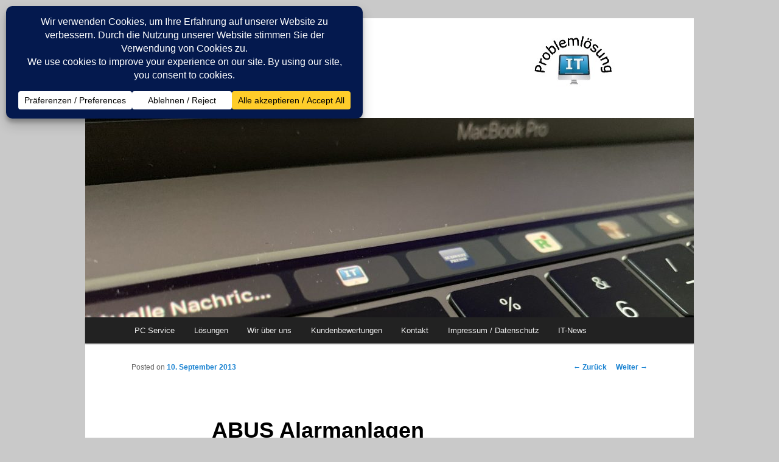

--- FILE ---
content_type: text/html; charset=UTF-8
request_url: https://www.it-problemloesung.de/abus/
body_size: 17117
content:
<!DOCTYPE html> <!--[if IE 6]><html id=ie6 lang=de> <![endif]--> <!--[if IE 7]><html id=ie7 lang=de> <![endif]--> <!--[if IE 8]><html id=ie8 lang=de> <![endif]--> <!--[if !(IE 6) | !(IE 7) | !(IE 8)  ]><!--><html lang=de> <!--<![endif]--><head><style>img.lazy{min-height:1px}</style><link href=https://www.it-problemloesung.de/wp-content/plugins/w3-total-cache/pub/js/lazyload.min.js as=script><meta charset="UTF-8"><meta name="viewport" content="width=device-width"><title>ABUS Alarmanlage (Secvest IP + PIR Netzwerkkamera)IT-Problemlösung</title><link rel=profile href=http://gmpg.org/xfn/11><link rel=stylesheet href=https://www.it-problemloesung.de/wp-content/cache/minify/f7cd6.css media=all><link rel=pingback href=https://www.it-problemloesung.de/xmlrpc.php> <!--[if lt IE 9]> <script src=https://www.it-problemloesung.de/wp-content/themes/twentyeleven/js/html5.js></script> <![endif]--><meta name='robots' content='index, follow, max-image-preview:large, max-snippet:-1, max-video-preview:-1'><meta name="description" content="ABUS Einrichtung für Internet - iPhone App damit Ihr Gebäude geschützt ist und Sie live sehen von unterwegs aus was los ist."><link rel=canonical href=https://www.it-problemloesung.de/abus/ ><meta property="og:locale" content="de_DE"><meta property="og:type" content="article"><meta property="og:title" content="ABUS Alarmanlage (Secvest IP + PIR Netzwerkkamera)"><meta property="og:description" content="ABUS Einrichtung für Internet - iPhone App damit Ihr Gebäude geschützt ist und Sie live sehen von unterwegs aus was los ist."><meta property="og:url" content="https://www.it-problemloesung.de/abus/"><meta property="og:site_name" content="IT-Problemlösung"><meta property="article:publisher" content="https://www.facebook.com/ITProblemloesung"><meta property="article:author" content="https://www.facebook.de/itproblemloesung/"><meta property="article:published_time" content="2013-09-10T11:22:53+00:00"><meta property="article:modified_time" content="2015-01-06T09:28:26+00:00"><meta property="og:image" content="https://www.it-problemloesung.de/wp-content/uploads/2018/11/Logo-IT-Problemloesung150x150.jpg"><meta property="og:image:width" content="150"><meta property="og:image:height" content="150"><meta property="og:image:type" content="image/jpeg"><meta name="author" content="Markus Strobel"><meta name="twitter:card" content="summary_large_image"><meta name="twitter:creator" content="@it_strobel"><meta name="twitter:site" content="@IT_Strobel"><meta name="twitter:label1" content="Verfasst von"><meta name="twitter:data1" content="Markus Strobel"> <script type=application/ld+json class=yoast-schema-graph>{"@context":"https://schema.org","@graph":[{"@type":"Article","@id":"https://www.it-problemloesung.de/abus/#article","isPartOf":{"@id":"https://www.it-problemloesung.de/abus/"},"author":{"name":"Markus Strobel","@id":"https://www.it-problemloesung.de/#/schema/person/4a3079e991f7dfe506abc403a345ef1f"},"headline":"ABUS Alarmanlagen","datePublished":"2013-09-10T11:22:53+00:00","dateModified":"2015-01-06T09:28:26+00:00","mainEntityOfPage":{"@id":"https://www.it-problemloesung.de/abus/"},"wordCount":49,"keywords":["abus alarmanlage"],"articleSection":["IT-News"],"inLanguage":"de"},{"@type":"WebPage","@id":"https://www.it-problemloesung.de/abus/","url":"https://www.it-problemloesung.de/abus/","name":"ABUS Alarmanlage (Secvest IP + PIR Netzwerkkamera)","isPartOf":{"@id":"https://www.it-problemloesung.de/#website"},"datePublished":"2013-09-10T11:22:53+00:00","dateModified":"2015-01-06T09:28:26+00:00","author":{"@id":"https://www.it-problemloesung.de/#/schema/person/4a3079e991f7dfe506abc403a345ef1f"},"description":"ABUS Einrichtung für Internet - iPhone App damit Ihr Gebäude geschützt ist und Sie live sehen von unterwegs aus was los ist.","breadcrumb":{"@id":"https://www.it-problemloesung.de/abus/#breadcrumb"},"inLanguage":"de","potentialAction":[{"@type":"ReadAction","target":["https://www.it-problemloesung.de/abus/"]}]},{"@type":"BreadcrumbList","@id":"https://www.it-problemloesung.de/abus/#breadcrumb","itemListElement":[{"@type":"ListItem","position":1,"name":"Startseite","item":"https://www.it-problemloesung.de/"},{"@type":"ListItem","position":2,"name":"ABUS Alarmanlagen"}]},{"@type":"WebSite","@id":"https://www.it-problemloesung.de/#website","url":"https://www.it-problemloesung.de/","name":"IT-Problemlösung","description":"Sie haben ein Problem? Wir die Lösung.","potentialAction":[{"@type":"SearchAction","target":{"@type":"EntryPoint","urlTemplate":"https://www.it-problemloesung.de/?s={search_term_string}"},"query-input":{"@type":"PropertyValueSpecification","valueRequired":true,"valueName":"search_term_string"}}],"inLanguage":"de"},{"@type":"Person","@id":"https://www.it-problemloesung.de/#/schema/person/4a3079e991f7dfe506abc403a345ef1f","name":"Markus Strobel","description":"Diplom-Ingenieur (FH) IT-Kommunikationstechnik (Nachrichtentechnik) Langjährige Erfahrungen mit Apple Mac OS X und Microsoft Windows Betriebssysteme. Einrichtung von IT-Netzwerke LAN, WLAN, WAN für Heimnetzwerk - Internet, Webseiten erstellen, verwalten, optimieren","sameAs":["http://www.it-problemloesung.de/","https://www.facebook.de/itproblemloesung/","https://x.com/it_strobel"],"url":"https://www.it-problemloesung.de/author/admin/"}]}</script> <link rel=alternate type=application/rss+xml title="IT-Problemlösung &raquo; Feed" href=https://www.it-problemloesung.de/feed/ ><link rel=alternate type=application/rss+xml title="IT-Problemlösung &raquo; Kommentar-Feed" href=https://www.it-problemloesung.de/comments/feed/ ><link rel=alternate type=application/rss+xml title="IT-Problemlösung &raquo; ABUS Alarmanlagen-Kommentar-Feed" href=https://www.it-problemloesung.de/abus/feed/ ><link rel=alternate title="oEmbed (JSON)" type=application/json+oembed href="https://www.it-problemloesung.de/wp-json/oembed/1.0/embed?url=https%3A%2F%2Fwww.it-problemloesung.de%2Fabus%2F"><link rel=alternate title="oEmbed (XML)" type=text/xml+oembed href="https://www.it-problemloesung.de/wp-json/oembed/1.0/embed?url=https%3A%2F%2Fwww.it-problemloesung.de%2Fabus%2F&#038;format=xml"> <script data-cfasync=false data-wpfc-render=false>(function(){window.dataLayer=window.dataLayer||[];function gtag(){dataLayer.push(arguments);}
gtag('set','developer_id.dMmRkYz',true);gtag('consent','default',{'ad_storage':'denied','analytics_storage':'denied','ad_user_data':'denied','ad_personalization':'denied','security_storage':'granted','functionality_storage':'granted','wait_for_update':500,});})();</script>  <script src="//www.googletagmanager.com/gtag/js?id=G-2CBP4ZWCW3"  data-cfasync=false data-wpfc-render=false async></script> <script data-cfasync=false data-wpfc-render=false>var em_version='8.11.1';var em_track_user=true;var em_no_track_reason='';var ExactMetricsDefaultLocations={"page_location":"https:\/\/www.it-problemloesung.de\/abus\/"};if(typeof ExactMetricsPrivacyGuardFilter==='function'){var ExactMetricsLocations=(typeof ExactMetricsExcludeQuery==='object')?ExactMetricsPrivacyGuardFilter(ExactMetricsExcludeQuery):ExactMetricsPrivacyGuardFilter(ExactMetricsDefaultLocations);}else{var ExactMetricsLocations=(typeof ExactMetricsExcludeQuery==='object')?ExactMetricsExcludeQuery:ExactMetricsDefaultLocations;}
var disableStrs=['ga-disable-G-2CBP4ZWCW3',];function __gtagTrackerIsOptedOut(){for(var index=0;index<disableStrs.length;index++){if(document.cookie.indexOf(disableStrs[index]+'=true')>-1){return true;}}
return false;}
if(__gtagTrackerIsOptedOut()){for(var index=0;index<disableStrs.length;index++){window[disableStrs[index]]=true;}}
function __gtagTrackerOptout(){for(var index=0;index<disableStrs.length;index++){document.cookie=disableStrs[index]+'=true; expires=Thu, 31 Dec 2099 23:59:59 UTC; path=/';window[disableStrs[index]]=true;}}
if('undefined'===typeof gaOptout){function gaOptout(){__gtagTrackerOptout();}}
window.dataLayer=window.dataLayer||[];window.ExactMetricsDualTracker={helpers:{},trackers:{},};if(em_track_user){function __gtagDataLayer(){dataLayer.push(arguments);}
function __gtagTracker(type,name,parameters){if(!parameters){parameters={};}
if(parameters.send_to){__gtagDataLayer.apply(null,arguments);return;}
if(type==='event'){parameters.send_to=exactmetrics_frontend.v4_id;var hookName=name;if(typeof parameters['event_category']!=='undefined'){hookName=parameters['event_category']+':'+name;}
if(typeof ExactMetricsDualTracker.trackers[hookName]!=='undefined'){ExactMetricsDualTracker.trackers[hookName](parameters);}else{__gtagDataLayer('event',name,parameters);}}else{__gtagDataLayer.apply(null,arguments);}}
__gtagTracker('js',new Date());__gtagTracker('set',{'developer_id.dNDMyYj':true,});if(ExactMetricsLocations.page_location){__gtagTracker('set',ExactMetricsLocations);}
__gtagTracker('config','G-2CBP4ZWCW3',{"forceSSL":"true"});window.gtag=__gtagTracker;(function(){var noopfn=function(){return null;};var newtracker=function(){return new Tracker();};var Tracker=function(){return null;};var p=Tracker.prototype;p.get=noopfn;p.set=noopfn;p.send=function(){var args=Array.prototype.slice.call(arguments);args.unshift('send');__gaTracker.apply(null,args);};var __gaTracker=function(){var len=arguments.length;if(len===0){return;}
var f=arguments[len-1];if(typeof f!=='object'||f===null||typeof f.hitCallback!=='function'){if('send'===arguments[0]){var hitConverted,hitObject=false,action;if('event'===arguments[1]){if('undefined'!==typeof arguments[3]){hitObject={'eventAction':arguments[3],'eventCategory':arguments[2],'eventLabel':arguments[4],'value':arguments[5]?arguments[5]:1,}}}
if('pageview'===arguments[1]){if('undefined'!==typeof arguments[2]){hitObject={'eventAction':'page_view','page_path':arguments[2],}}}
if(typeof arguments[2]==='object'){hitObject=arguments[2];}
if(typeof arguments[5]==='object'){Object.assign(hitObject,arguments[5]);}
if('undefined'!==typeof arguments[1].hitType){hitObject=arguments[1];if('pageview'===hitObject.hitType){hitObject.eventAction='page_view';}}
if(hitObject){action='timing'===arguments[1].hitType?'timing_complete':hitObject.eventAction;hitConverted=mapArgs(hitObject);__gtagTracker('event',action,hitConverted);}}
return;}
function mapArgs(args){var arg,hit={};var gaMap={'eventCategory':'event_category','eventAction':'event_action','eventLabel':'event_label','eventValue':'event_value','nonInteraction':'non_interaction','timingCategory':'event_category','timingVar':'name','timingValue':'value','timingLabel':'event_label','page':'page_path','location':'page_location','title':'page_title','referrer':'page_referrer',};for(arg in args){if(!(!args.hasOwnProperty(arg)||!gaMap.hasOwnProperty(arg))){hit[gaMap[arg]]=args[arg];}else{hit[arg]=args[arg];}}
return hit;}
try{f.hitCallback();}catch(ex){}};__gaTracker.create=newtracker;__gaTracker.getByName=newtracker;__gaTracker.getAll=function(){return[];};__gaTracker.remove=noopfn;__gaTracker.loaded=true;window['__gaTracker']=__gaTracker;})();}else{console.log("");(function(){function __gtagTracker(){return null;}
window['__gtagTracker']=__gtagTracker;window['gtag']=__gtagTracker;})();}</script> <style id=wp-img-auto-sizes-contain-inline-css>img:is([sizes=auto i],[sizes^="auto," i]){contain-intrinsic-size:3000px 1500px}</style><link rel=stylesheet href=https://www.it-problemloesung.de/wp-content/cache/minify/00531.css media=all><style id=wp-emoji-styles-inline-css>img.wp-smiley,img.emoji{display:inline !important;border:none !important;box-shadow:none !important;height:1em !important;width:1em !important;margin:0 0.07em !important;vertical-align:-0.1em !important;background:none !important;padding:0 !important}</style><style id=wp-block-library-inline-css>/*<![CDATA[*/:root{--wp-block-synced-color:#7a00df;--wp-block-synced-color--rgb:122,0,223;--wp-bound-block-color:var(--wp-block-synced-color);--wp-editor-canvas-background:#ddd;--wp-admin-theme-color:#007cba;--wp-admin-theme-color--rgb:0,124,186;--wp-admin-theme-color-darker-10:#006ba1;--wp-admin-theme-color-darker-10--rgb:0,107,160.5;--wp-admin-theme-color-darker-20:#005a87;--wp-admin-theme-color-darker-20--rgb:0,90,135;--wp-admin-border-width-focus:2px}@media (min-resolution:192dpi){:root{--wp-admin-border-width-focus:1.5px}}.wp-element-button{cursor:pointer}:root .has-very-light-gray-background-color{background-color:#eee}:root .has-very-dark-gray-background-color{background-color:#313131}:root .has-very-light-gray-color{color:#eee}:root .has-very-dark-gray-color{color:#313131}:root .has-vivid-green-cyan-to-vivid-cyan-blue-gradient-background{background:linear-gradient(135deg,#00d084,#0693e3)}:root .has-purple-crush-gradient-background{background:linear-gradient(135deg,#34e2e4,#4721fb 50%,#ab1dfe)}:root .has-hazy-dawn-gradient-background{background:linear-gradient(135deg,#faaca8,#dad0ec)}:root .has-subdued-olive-gradient-background{background:linear-gradient(135deg,#fafae1,#67a671)}:root .has-atomic-cream-gradient-background{background:linear-gradient(135deg,#fdd79a,#004a59)}:root .has-nightshade-gradient-background{background:linear-gradient(135deg,#330968,#31cdcf)}:root .has-midnight-gradient-background{background:linear-gradient(135deg,#020381,#2874fc)}:root{--wp--preset--font-size--normal:16px;--wp--preset--font-size--huge:42px}.has-regular-font-size{font-size:1em}.has-larger-font-size{font-size:2.625em}.has-normal-font-size{font-size:var(--wp--preset--font-size--normal)}.has-huge-font-size{font-size:var(--wp--preset--font-size--huge)}.has-text-align-center{text-align:center}.has-text-align-left{text-align:left}.has-text-align-right{text-align:right}.has-fit-text{white-space:nowrap!important}#end-resizable-editor-section{display:none}.aligncenter{clear:both}.items-justified-left{justify-content:flex-start}.items-justified-center{justify-content:center}.items-justified-right{justify-content:flex-end}.items-justified-space-between{justify-content:space-between}.screen-reader-text{border:0;clip-path:inset(50%);height:1px;margin:-1px;overflow:hidden;padding:0;position:absolute;width:1px;word-wrap:normal!important}.screen-reader-text:focus{background-color:#ddd;clip-path:none;color:#444;display:block;font-size:1em;height:auto;left:5px;line-height:normal;padding:15px 23px 14px;text-decoration:none;top:5px;width:auto;z-index:100000}html :where(.has-border-color){border-style:solid}html :where([style*=border-top-color]){border-top-style:solid}html :where([style*=border-right-color]){border-right-style:solid}html :where([style*=border-bottom-color]){border-bottom-style:solid}html :where([style*=border-left-color]){border-left-style:solid}html :where([style*=border-width]){border-style:solid}html :where([style*=border-top-width]){border-top-style:solid}html :where([style*=border-right-width]){border-right-style:solid}html :where([style*=border-bottom-width]){border-bottom-style:solid}html :where([style*=border-left-width]){border-left-style:solid}html :where(img[class*=wp-image-]){height:auto;max-width:100%}:where(figure){margin:0 0 1em}html :where(.is-position-sticky){--wp-admin--admin-bar--position-offset:var(--wp-admin--admin-bar--height,0px)}@media screen and (max-width:600px){html:where(.is-position-sticky){--wp-admin--admin-bar--position-offset:0px}}/*]]>*/</style><style id=global-styles-inline-css>/*<![CDATA[*/:root{--wp--preset--aspect-ratio--square:1;--wp--preset--aspect-ratio--4-3:4/3;--wp--preset--aspect-ratio--3-4:3/4;--wp--preset--aspect-ratio--3-2:3/2;--wp--preset--aspect-ratio--2-3:2/3;--wp--preset--aspect-ratio--16-9:16/9;--wp--preset--aspect-ratio--9-16:9/16;--wp--preset--color--black:#000;--wp--preset--color--cyan-bluish-gray:#abb8c3;--wp--preset--color--white:#fff;--wp--preset--color--pale-pink:#f78da7;--wp--preset--color--vivid-red:#cf2e2e;--wp--preset--color--luminous-vivid-orange:#ff6900;--wp--preset--color--luminous-vivid-amber:#fcb900;--wp--preset--color--light-green-cyan:#7bdcb5;--wp--preset--color--vivid-green-cyan:#00d084;--wp--preset--color--pale-cyan-blue:#8ed1fc;--wp--preset--color--vivid-cyan-blue:#0693e3;--wp--preset--color--vivid-purple:#9b51e0;--wp--preset--gradient--vivid-cyan-blue-to-vivid-purple:linear-gradient(135deg,rgb(6,147,227) 0%,rgb(155,81,224) 100%);--wp--preset--gradient--light-green-cyan-to-vivid-green-cyan:linear-gradient(135deg,rgb(122,220,180) 0%,rgb(0,208,130) 100%);--wp--preset--gradient--luminous-vivid-amber-to-luminous-vivid-orange:linear-gradient(135deg,rgb(252,185,0) 0%,rgb(255,105,0) 100%);--wp--preset--gradient--luminous-vivid-orange-to-vivid-red:linear-gradient(135deg,rgb(255,105,0) 0%,rgb(207,46,46) 100%);--wp--preset--gradient--very-light-gray-to-cyan-bluish-gray:linear-gradient(135deg,rgb(238,238,238) 0%,rgb(169,184,195) 100%);--wp--preset--gradient--cool-to-warm-spectrum:linear-gradient(135deg,rgb(74,234,220) 0%,rgb(151,120,209) 20%,rgb(207,42,186) 40%,rgb(238,44,130) 60%,rgb(251,105,98) 80%,rgb(254,248,76) 100%);--wp--preset--gradient--blush-light-purple:linear-gradient(135deg,rgb(255,206,236) 0%,rgb(152,150,240) 100%);--wp--preset--gradient--blush-bordeaux:linear-gradient(135deg,rgb(254,205,165) 0%,rgb(254,45,45) 50%,rgb(107,0,62) 100%);--wp--preset--gradient--luminous-dusk:linear-gradient(135deg,rgb(255,203,112) 0%,rgb(199,81,192) 50%,rgb(65,88,208) 100%);--wp--preset--gradient--pale-ocean:linear-gradient(135deg,rgb(255,245,203) 0%,rgb(182,227,212) 50%,rgb(51,167,181) 100%);--wp--preset--gradient--electric-grass:linear-gradient(135deg,rgb(202,248,128) 0%,rgb(113,206,126) 100%);--wp--preset--gradient--midnight:linear-gradient(135deg,rgb(2,3,129) 0%,rgb(40,116,252) 100%);--wp--preset--font-size--small:13px;--wp--preset--font-size--medium:20px;--wp--preset--font-size--large:36px;--wp--preset--font-size--x-large:42px;--wp--preset--spacing--20:0.44rem;--wp--preset--spacing--30:0.67rem;--wp--preset--spacing--40:1rem;--wp--preset--spacing--50:1.5rem;--wp--preset--spacing--60:2.25rem;--wp--preset--spacing--70:3.38rem;--wp--preset--spacing--80:5.06rem;--wp--preset--shadow--natural:6px 6px 9px rgba(0, 0, 0, 0.2);--wp--preset--shadow--deep:12px 12px 50px rgba(0, 0, 0, 0.4);--wp--preset--shadow--sharp:6px 6px 0px rgba(0, 0, 0, 0.2);--wp--preset--shadow--outlined:6px 6px 0px -3px rgb(255, 255, 255), 6px 6px rgb(0, 0, 0);--wp--preset--shadow--crisp:6px 6px 0px rgb(0, 0, 0)}:where(.is-layout-flex){gap:0.5em}:where(.is-layout-grid){gap:0.5em}body .is-layout-flex{display:flex}.is-layout-flex{flex-wrap:wrap;align-items:center}.is-layout-flex>:is(*,div){margin:0}body .is-layout-grid{display:grid}.is-layout-grid>:is(*,div){margin:0}:where(.wp-block-columns.is-layout-flex){gap:2em}:where(.wp-block-columns.is-layout-grid){gap:2em}:where(.wp-block-post-template.is-layout-flex){gap:1.25em}:where(.wp-block-post-template.is-layout-grid){gap:1.25em}.has-black-color{color:var(--wp--preset--color--black) !important}.has-cyan-bluish-gray-color{color:var(--wp--preset--color--cyan-bluish-gray) !important}.has-white-color{color:var(--wp--preset--color--white) !important}.has-pale-pink-color{color:var(--wp--preset--color--pale-pink) !important}.has-vivid-red-color{color:var(--wp--preset--color--vivid-red) !important}.has-luminous-vivid-orange-color{color:var(--wp--preset--color--luminous-vivid-orange) !important}.has-luminous-vivid-amber-color{color:var(--wp--preset--color--luminous-vivid-amber) !important}.has-light-green-cyan-color{color:var(--wp--preset--color--light-green-cyan) !important}.has-vivid-green-cyan-color{color:var(--wp--preset--color--vivid-green-cyan) !important}.has-pale-cyan-blue-color{color:var(--wp--preset--color--pale-cyan-blue) !important}.has-vivid-cyan-blue-color{color:var(--wp--preset--color--vivid-cyan-blue) !important}.has-vivid-purple-color{color:var(--wp--preset--color--vivid-purple) !important}.has-black-background-color{background-color:var(--wp--preset--color--black) !important}.has-cyan-bluish-gray-background-color{background-color:var(--wp--preset--color--cyan-bluish-gray) !important}.has-white-background-color{background-color:var(--wp--preset--color--white) !important}.has-pale-pink-background-color{background-color:var(--wp--preset--color--pale-pink) !important}.has-vivid-red-background-color{background-color:var(--wp--preset--color--vivid-red) !important}.has-luminous-vivid-orange-background-color{background-color:var(--wp--preset--color--luminous-vivid-orange) !important}.has-luminous-vivid-amber-background-color{background-color:var(--wp--preset--color--luminous-vivid-amber) !important}.has-light-green-cyan-background-color{background-color:var(--wp--preset--color--light-green-cyan) !important}.has-vivid-green-cyan-background-color{background-color:var(--wp--preset--color--vivid-green-cyan) !important}.has-pale-cyan-blue-background-color{background-color:var(--wp--preset--color--pale-cyan-blue) !important}.has-vivid-cyan-blue-background-color{background-color:var(--wp--preset--color--vivid-cyan-blue) !important}.has-vivid-purple-background-color{background-color:var(--wp--preset--color--vivid-purple) !important}.has-black-border-color{border-color:var(--wp--preset--color--black) !important}.has-cyan-bluish-gray-border-color{border-color:var(--wp--preset--color--cyan-bluish-gray) !important}.has-white-border-color{border-color:var(--wp--preset--color--white) !important}.has-pale-pink-border-color{border-color:var(--wp--preset--color--pale-pink) !important}.has-vivid-red-border-color{border-color:var(--wp--preset--color--vivid-red) !important}.has-luminous-vivid-orange-border-color{border-color:var(--wp--preset--color--luminous-vivid-orange) !important}.has-luminous-vivid-amber-border-color{border-color:var(--wp--preset--color--luminous-vivid-amber) !important}.has-light-green-cyan-border-color{border-color:var(--wp--preset--color--light-green-cyan) !important}.has-vivid-green-cyan-border-color{border-color:var(--wp--preset--color--vivid-green-cyan) !important}.has-pale-cyan-blue-border-color{border-color:var(--wp--preset--color--pale-cyan-blue) !important}.has-vivid-cyan-blue-border-color{border-color:var(--wp--preset--color--vivid-cyan-blue) !important}.has-vivid-purple-border-color{border-color:var(--wp--preset--color--vivid-purple) !important}.has-vivid-cyan-blue-to-vivid-purple-gradient-background{background:var(--wp--preset--gradient--vivid-cyan-blue-to-vivid-purple) !important}.has-light-green-cyan-to-vivid-green-cyan-gradient-background{background:var(--wp--preset--gradient--light-green-cyan-to-vivid-green-cyan) !important}.has-luminous-vivid-amber-to-luminous-vivid-orange-gradient-background{background:var(--wp--preset--gradient--luminous-vivid-amber-to-luminous-vivid-orange) !important}.has-luminous-vivid-orange-to-vivid-red-gradient-background{background:var(--wp--preset--gradient--luminous-vivid-orange-to-vivid-red) !important}.has-very-light-gray-to-cyan-bluish-gray-gradient-background{background:var(--wp--preset--gradient--very-light-gray-to-cyan-bluish-gray) !important}.has-cool-to-warm-spectrum-gradient-background{background:var(--wp--preset--gradient--cool-to-warm-spectrum) !important}.has-blush-light-purple-gradient-background{background:var(--wp--preset--gradient--blush-light-purple) !important}.has-blush-bordeaux-gradient-background{background:var(--wp--preset--gradient--blush-bordeaux) !important}.has-luminous-dusk-gradient-background{background:var(--wp--preset--gradient--luminous-dusk) !important}.has-pale-ocean-gradient-background{background:var(--wp--preset--gradient--pale-ocean) !important}.has-electric-grass-gradient-background{background:var(--wp--preset--gradient--electric-grass) !important}.has-midnight-gradient-background{background:var(--wp--preset--gradient--midnight) !important}.has-small-font-size{font-size:var(--wp--preset--font-size--small) !important}.has-medium-font-size{font-size:var(--wp--preset--font-size--medium) !important}.has-large-font-size{font-size:var(--wp--preset--font-size--large) !important}.has-x-large-font-size{font-size:var(--wp--preset--font-size--x-large) !important}/*]]>*/</style><style id=classic-theme-styles-inline-css>/*! This file is auto-generated */
.wp-block-button__link{color:#fff;background-color:#32373c;border-radius:9999px;box-shadow:none;text-decoration:none;padding:calc(.667em + 2px) calc(1.333em + 2px);font-size:1.125em}.wp-block-file__button{background:#32373c;color:#fff;text-decoration:none}</style><link rel=stylesheet href=https://www.it-problemloesung.de/wp-content/cache/minify/77aa4.css media=all> <script src=https://www.it-problemloesung.de/wp-content/cache/minify/61f88.js></script> <script data-cfasync=false data-wpfc-render=false id=exactmetrics-frontend-script-js-extra>var exactmetrics_frontend={"js_events_tracking":"true","download_extensions":"zip,mp3,mpeg,pdf,doc,ppt,xls,jpeg,png,gif,tiff","inbound_paths":"[{\"path\":\"\\\/go\\\/\",\"label\":\"affiliate\"},{\"path\":\"\\\/recommend\\\/\",\"label\":\"affiliate\"}]","home_url":"https:\/\/www.it-problemloesung.de","hash_tracking":"false","v4_id":"G-2CBP4ZWCW3"};</script> <script src=https://www.it-problemloesung.de/wp-content/cache/minify/db1ef.js></script> <link rel=https://api.w.org/ href=https://www.it-problemloesung.de/wp-json/ ><link rel=alternate title=JSON type=application/json href=https://www.it-problemloesung.de/wp-json/wp/v2/posts/631><link rel=EditURI type=application/rsd+xml title=RSD href=https://www.it-problemloesung.de/xmlrpc.php?rsd><meta name="generator" content="WordPress 6.9"><link rel=shortlink href='https://www.it-problemloesung.de/?p=631'><style>#acx_social_widget img{width:32px}#acx_social_widget{min-width:0px;position:static}</style><link rel=apple-touch-icon-precomposed href=https://www.it-problemloesung.de/wp-content/uploads/2013/09/favicon-IT-Problemloesung-144-114x114.png><link rel="shortcut icon" href=https://it-problemloesung.de/favicon.ico><style id=pf-main-css>@media screen{.printfriendly{z-index:1000;display:flex;margin:0px 0px 0px 0px}.printfriendly a, .printfriendly a:link, .printfriendly a:visited, .printfriendly a:hover, .printfriendly a:active{font-weight:600;cursor:pointer;text-decoration:none;border:none;-webkit-box-shadow:none;-moz-box-shadow:none;box-shadow:none;outline:none;font-size:14px !important;color:#6D9F00 !important}.printfriendly.pf-alignleft{justify-content:start}.printfriendly.pf-alignright{justify-content:end}.printfriendly.pf-aligncenter{justify-content:center}}.pf-button-img{border:none;-webkit-box-shadow:none;-moz-box-shadow:none;box-shadow:none;padding:0;margin:0;display:inline;vertical-align:middle}img.pf-button-img+.pf-button-text{margin-left:6px}@media print{.printfriendly{display:none}}</style><style id=pf-excerpt-styles>.pf-button.pf-button-excerpt{display:none}</style><style data-context=foundation-flickity-css>/*<![CDATA[*//*! Flickity v2.0.2
http://flickity.metafizzy.co
---------------------------------------------- */
.flickity-enabled{position:relative}.flickity-enabled:focus{outline:0}.flickity-viewport{overflow:hidden;position:relative;height:100%}.flickity-slider{position:absolute;width:100%;height:100%}.flickity-enabled.is-draggable{-webkit-tap-highlight-color:transparent;tap-highlight-color:transparent;-webkit-user-select:none;-moz-user-select:none;-ms-user-select:none;user-select:none}.flickity-enabled.is-draggable .flickity-viewport{cursor:move;cursor:-webkit-grab;cursor:grab}.flickity-enabled.is-draggable .flickity-viewport.is-pointer-down{cursor:-webkit-grabbing;cursor:grabbing}.flickity-prev-next-button{position:absolute;top:50%;width:44px;height:44px;border:none;border-radius:50%;background:#fff;background:hsla(0,0%,100%,.75);cursor:pointer;-webkit-transform:translateY(-50%);transform:translateY(-50%)}.flickity-prev-next-button:hover{background:#fff}.flickity-prev-next-button:focus{outline:0;box-shadow:0 0 0 5px #09f}.flickity-prev-next-button:active{opacity:.6}.flickity-prev-next-button.previous{left:10px}.flickity-prev-next-button.next{right:10px}.flickity-rtl .flickity-prev-next-button.previous{left:auto;right:10px}.flickity-rtl .flickity-prev-next-button.next{right:auto;left:10px}.flickity-prev-next-button:disabled{opacity:.3;cursor:auto}.flickity-prev-next-button svg{position:absolute;left:20%;top:20%;width:60%;height:60%}.flickity-prev-next-button .arrow{fill:#333}.flickity-page-dots{position:absolute;width:100%;bottom:-25px;padding:0;margin:0;list-style:none;text-align:center;line-height:1}.flickity-rtl .flickity-page-dots{direction:rtl}.flickity-page-dots .dot{display:inline-block;width:10px;height:10px;margin:0 8px;background:#333;border-radius:50%;opacity:.25;cursor:pointer}.flickity-page-dots .dot.is-selected{opacity:1}/*]]>*/</style><style data-context=foundation-slideout-css>.slideout-menu{position:fixed;left:0;top:0;bottom:0;right:auto;z-index:0;width:256px;overflow-y:auto;-webkit-overflow-scrolling:touch;display:none}.slideout-menu.pushit-right{left:auto;right:0}.slideout-panel{position:relative;z-index:1;will-change:transform}.slideout-open,.slideout-open .slideout-panel,.slideout-open body{overflow:hidden}.slideout-open .slideout-menu{display:block}.pushit{display:none}</style><style id=twentyeleven-header-css>#site-title a,#site-description{color:#1e73be !important}</style><style id=custom-background-css>body.custom-background{background-color:#c9c9c9}</style><link rel=icon href=https://www.it-problemloesung.de/wp-content/uploads/2018/11/cropped-Logo-IT-Problemloesung150x150-1-32x32.jpg sizes=32x32><link rel=icon href=https://www.it-problemloesung.de/wp-content/uploads/2018/11/cropped-Logo-IT-Problemloesung150x150-1-192x192.jpg sizes=192x192><link rel=apple-touch-icon href=https://www.it-problemloesung.de/wp-content/uploads/2018/11/cropped-Logo-IT-Problemloesung150x150-1-180x180.jpg><meta name="msapplication-TileImage" content="https://www.it-problemloesung.de/wp-content/uploads/2018/11/cropped-Logo-IT-Problemloesung150x150-1-270x270.jpg"><style>.ios7.web-app-mode.has-fixed header{background-color:rgba(82,104,115,.88)}</style></head><body class="wp-singular post-template-default single single-post postid-631 single-format-standard custom-background wp-theme-twentyeleven single-author singular two-column right-sidebar"><div id=page class=hfeed><header id=branding role=banner><hgroup><h3 id="site-title"><span><a href=https://www.it-problemloesung.de/ title=IT-Problemlösung rel=home>IT-Problemlösung</a></span></h3><h3 id="site-description">Sie haben ein Problem? Wir die Lösung.</h3></hgroup><a href=https://www.it-problemloesung.de/ > <img class=lazy src="data:image/svg+xml,%3Csvg%20xmlns='http://www.w3.org/2000/svg'%20viewBox='0%200%201000%20328'%3E%3C/svg%3E" data-src=https://www.it-problemloesung.de/wp-content/uploads/2018/11/cropped-IT-Problemloesung_2.jpeg width=1000 height=328 alt="Computerservice IT-Problemlösung"> </a><form method=get id=searchform action=https://www.it-problemloesung.de/ > <label for=s class=assistive-text>Suchen</label> <input type=text class=field name=s id=s placeholder=Suchen> <input type=submit class=submit name=submit id=searchsubmit value=Suchen></form><nav id=access role=navigation><h3 class="assistive-text">Hauptmenü</h3><div class=skip-link><a class=assistive-text href=#content title="Zum Inhalt wechseln">Zum Inhalt wechseln</a></div><div class=skip-link><a class=assistive-text href=#secondary title="Zum sekundären Inhalt wechseln">Zum sekundären Inhalt wechseln</a></div><div class=menu-menue-container><ul id=menu-menue class=menu><li id=menu-item-89 class="menu-item menu-item-type-post_type menu-item-object-page menu-item-home menu-item-has-children menu-item-89"><a href=https://www.it-problemloesung.de/ title="IT Service für Apple und Microsoft Betriebssystem sowie Netzwerktechnik">PC Service</a><ul class=sub-menu> <li id=menu-item-1999 class="menu-item menu-item-type-custom menu-item-object-custom menu-item-1999"><a href=https://download.teamviewer.com/download/TeamViewerQS.dmg title="MAC Fernwartung &#8211; IT-Problemlösung">1. MAC Fernwartung</a></li> <li id=menu-item-1998 class="menu-item menu-item-type-custom menu-item-object-custom menu-item-1998"><a href=https://download.teamviewer.com/download/TeamViewerQS.exe title="Windows Fernwartung &#8211; IT-Problemlösung">2. Windows Fernwartung</a></li></ul> </li> <li id=menu-item-113 class="menu-item menu-item-type-post_type menu-item-object-page menu-item-has-children menu-item-113"><a href=https://www.it-problemloesung.de/losungen/ title="IT Support für Software | Hardware | ABUS | Sonos | Webdesign">Lösungen</a><ul class=sub-menu> <li id=menu-item-1431 class="menu-item menu-item-type-post_type menu-item-object-page menu-item-1431"><a href=https://www.it-problemloesung.de/computer-notebook-pc-ueberpruefung-check/ title="Computer &#8211; Notebook &#8211; PC Überprüfung / Check">Computer – Notebook – PC Überprüfung / Check</a></li> <li id=menu-item-2166 class="menu-item menu-item-type-post_type menu-item-object-page menu-item-2166"><a href=https://www.it-problemloesung.de/datenrettung-geloeschte-dateien-wiederherstellen/ >Datenrettung / Gelöschte Dateien wiederherstellen</a></li> <li id=menu-item-1939 class="menu-item menu-item-type-post_type menu-item-object-page menu-item-1939"><a href=https://www.it-problemloesung.de/datensicherung-backup-einrichten-fuer-windows-u-mac/ title="Datensicherung – Backup einrichten für Windows und Mac">Datensicherung – Backup einrichten für Windows u. Mac</a></li> <li id=menu-item-1902 class="menu-item menu-item-type-post_type menu-item-object-page menu-item-1902"><a href=https://www.it-problemloesung.de/icloud-fotos-geteilte-alben-mein-fotostream-einrichten/ >iCloud Fotos – Geteilte Alben – Mein Fotostream einrichten</a></li> <li id=menu-item-1458 class="menu-item menu-item-type-post_type menu-item-object-page menu-item-1458"><a href=https://www.it-problemloesung.de/konfiguration-einrichten-von-handy-smartphones-tablet-pcs-ios-android/ title="Konfiguration und Einrichten von Handy, Smartphones &#038; Tablet PCs &#8211; iOS &#038; Android">Konfiguration und Einrichten von Handy, Smartphones &#038; Tablet PCs – iOS &#038; Android</a></li> <li id=menu-item-2261 class="menu-item menu-item-type-post_type menu-item-object-post menu-item-2261"><a href=https://www.it-problemloesung.de/macos-monterey-betriebssystem-fuer-apple-mac/ title="Apple Betriebssystem Installation">macOS Monterey Betriebssystem für Apple Mac</a></li> <li id=menu-item-1360 class="menu-item menu-item-type-post_type menu-item-object-page menu-item-1360"><a href=https://www.it-problemloesung.de/mobiles-internet-umts-lte-netzabdeckung-pruefen/ >Mobiles Internet UMTS / LTE Netzabdeckung prüfen</a></li> <li id=menu-item-1328 class="menu-item menu-item-type-custom menu-item-object-custom menu-item-1328"><a href=http://www.it-problemloesung.de/pc-aufruesten-auf-windows-7-windows-8-1/ title="PC / Betriebssystem Windows aufrüsten">PC aufrüsten Windows 10</a></li> <li id=menu-item-2249 class="menu-item menu-item-type-post_type menu-item-object-post menu-item-2249"><a href=https://www.it-problemloesung.de/windows-11-installieren/ >PC aufrüsten Windows 11</a></li> <li id=menu-item-1337 class="menu-item menu-item-type-custom menu-item-object-custom menu-item-1337"><a href=http://www.it-problemloesung.de/trojaner-virus-schadprogramme-spyware-malware-entfernung-desinfektion-ohne-datenverlust-anti-virenschutz>Trojaner- &#038; Viren-Entfernung</a></li> <li id=menu-item-1928 class="menu-item menu-item-type-post_type menu-item-object-page menu-item-1928"><a href=https://www.it-problemloesung.de/verfuegbarkeit-schnelles-internet-pruefen/ title="Verfügbarkeit schnelles Internet prüfen (VDSL-, DSL-, Kabelinternet)">Verfügbarkeit schnelles Internet prüfen</a></li> <li id=menu-item-1385 class="menu-item menu-item-type-post_type menu-item-object-page menu-item-1385"><a href=https://www.it-problemloesung.de/wlan-drucker-scanner-kopierer-einrichten/ >WLAN Drucker Scanner Kopierer einrichten</a></li> <li id=menu-item-1326 class="menu-item menu-item-type-custom menu-item-object-custom menu-item-1326"><a href=http://www.it-problemloesung.de/wlan-einrichten/ title="WLAN (drahtloses Netzwerk) einrichten und optimieren">WLAN einrichten &#038; optimieren</a></li> <li id=menu-item-1392 class="menu-item menu-item-type-post_type menu-item-object-page menu-item-1392"><a href=https://www.it-problemloesung.de/wlan-kamera-ip-camera-netzwerkkamera-ueberwachungskamera/ title="WLAN Kamera – IP Camera – Netzwerkkamera – Überwachungskamera im Netzwerk einrichten">WLAN Kamera – IP Camera – Netzwerkkamera – Überwachungskamera</a></li></ul> </li> <li id=menu-item-253 class="menu-item menu-item-type-post_type menu-item-object-page menu-item-253"><a href=https://www.it-problemloesung.de/wir-uber-uns/ title="IT-Problemlösung stellt sich vor">Wir über uns</a></li> <li id=menu-item-88 class="menu-item menu-item-type-post_type menu-item-object-page menu-item-88"><a href=https://www.it-problemloesung.de/feedback-2/ title="Wir freuen uns über jedes Feedback von Ihnen!">Kundenbewertungen</a></li> <li id=menu-item-90 class="menu-item menu-item-type-post_type menu-item-object-page menu-item-has-children menu-item-90"><a href=https://www.it-problemloesung.de/kontakt/ title="Anfahrtsbeschreibung | Kontaktdaten | Telefon | Email | Terminreservierung ">Kontakt</a><ul class=sub-menu> <li id=menu-item-172 class="menu-item menu-item-type-post_type menu-item-object-page menu-item-172"><a href=https://www.it-problemloesung.de/agb/ title="Allgemeine Geschäftsbedingungen von IT-Problemlösung">AGB</a></li></ul> </li> <li id=menu-item-91 class="menu-item menu-item-type-post_type menu-item-object-page menu-item-privacy-policy menu-item-91"><a rel=privacy-policy href=https://www.it-problemloesung.de/impressum/ title="Impressum / Datenschutz der Firma IT-Problemlösung">Impressum / Datenschutz</a></li> <li id=menu-item-1079 class="menu-item menu-item-type-taxonomy menu-item-object-category current-post-ancestor current-menu-parent current-post-parent menu-item-has-children menu-item-1079"><a href=https://www.it-problemloesung.de/category/it-news/ title="Erfahren Sie hier Neuigkeiten der IT-Welt">IT-News</a><ul class=sub-menu> <li id=menu-item-2085 class="menu-item menu-item-type-post_type menu-item-object-post menu-item-2085"><a href=https://www.it-problemloesung.de/unsere-pcs-werden-mit-oekostrom-versorgt/ >Unsere PCs werden mit Ökostrom versorgt</a></li> <li id=menu-item-1589 class="menu-item menu-item-type-post_type menu-item-object-post menu-item-1589"><a href=https://www.it-problemloesung.de/adobe-flash-player-version-pruefen/ title="Adobe Flash Player Installieren">Flashplayer Adobe Version prüfen</a></li> <li id=menu-item-1593 class="menu-item menu-item-type-post_type menu-item-object-post menu-item-1593"><a href=https://www.it-problemloesung.de/adobe-acrobat-reader-pdf-kostenlos-pdf-anzeigen/ title="Acrobat Reader PDF Installieren">PDF anzeigen Adobe Acrobat Reader (PDF) kostenlos</a></li> <li id=menu-item-1598 class="menu-item menu-item-type-post_type menu-item-object-post menu-item-1598"><a href=https://www.it-problemloesung.de/internet-browser-mozilla-firefox-chrome-downloaden/ title="Mozilla Firefox | Google Chrome installieren">Internet Browser Mozilla Firefox | Chrome</a></li> <li id=menu-item-1957 class="menu-item menu-item-type-post_type menu-item-object-post menu-item-1957"><a href=https://www.it-problemloesung.de/itunes-installieren/ >iTunes installieren</a></li> <li id=menu-item-1143 class="menu-item menu-item-type-custom menu-item-object-custom menu-item-1143"><a href=http://www.it-problemloesung.de/ip-adresse/ title="Hier sehen Sie welche IP-Adresse Sie haben">IP-Adresse ?</a></li> <li id=menu-item-1588 class="menu-item menu-item-type-post_type menu-item-object-post menu-item-1588"><a href=https://www.it-problemloesung.de/java-version-pruefen/ title="Java Installieren">Java – Version prüfen</a></li> <li id=menu-item-1775 class="menu-item menu-item-type-post_type menu-item-object-post menu-item-1775"><a href=https://www.it-problemloesung.de/kostenlose-virenscanner-fuer-windows/ >Kostenlose Virenscanner für Windows Betriebssystem</a></li> <li id=menu-item-1616 class="menu-item menu-item-type-post_type menu-item-object-post menu-item-1616"><a href=https://www.it-problemloesung.de/wie-schnell-ist-mein-internet/ title="Wie schnell ist mein Internet?">Wie schnell ist mein Internet? – Internetgeschwindigkeit messen</a></li></ul> </li></ul></div></nav></header><div id=main><div id=primary><div id=content role=main><nav id=nav-single><h3 class="assistive-text">Beitrags-Navigation</h3> <span class=nav-previous><a href=https://www.it-problemloesung.de/willkommen-bei-it-problemlosung/ rel=prev><span class=meta-nav>&larr;</span> Zurück</a></span> <span class=nav-next><a href=https://www.it-problemloesung.de/haben-lieber-date-als-update/ rel=next>Weiter <span class=meta-nav>&rarr;</span></a></span></nav><article id=post-631 class="post-631 post type-post status-publish format-standard hentry category-it-news tag-abus-alarmanlage"><header class=entry-header><h1 class="entry-title">ABUS Alarmanlagen</h1><div class=entry-meta> <span class=sep>Posted on </span><a href=https://www.it-problemloesung.de/abus/ title=13:22 rel=bookmark><time class="entry-date updated" datetime=2013-09-10T13:22:53+02:00 pubdate>10. September 2013</time></a><span class=by-author> <span class=sep> by </span> <span class="author vcard"><a class="url fn n" href=https://www.it-problemloesung.de/author/admin/ title="Alle Beiträge von Markus Strobel anzeigen" rel=author>Markus Strobel</a></span></span></div></header><div class=entry-content><div class=pf-content><div class="printfriendly pf-button pf-button-content pf-alignright"> <a href=# rel=nofollow onclick="window.print(); return false;" title="Printer Friendly, PDF & Email"> <img decoding=async class="pf-button-img lazy" src="data:image/svg+xml,%3Csvg%20xmlns='http://www.w3.org/2000/svg'%20viewBox='0%200%201%201'%3E%3C/svg%3E" data-src=https://cdn.printfriendly.com/buttons/print-button-gray.png alt="Print Friendly, PDF & Email" style="width: 66px;height: 24px;"> </a></div><p>Wir betreuen ab sofort ABUS Alarmanlagen und können bei der Inbetriebnahme und Konfiguration behilflich sein. Damit Sie z. B. auch unterwegs Livebilder der WLAN Überwachungs-Kamera auf dem iPhone sehen, sowie eine Push Benachrichtigung bei Alarmauslösung der Zentrale auf dem iPhone erscheint&#8230;</p><p><a title=IT-Problemlösung href=http://www.it-problemloesung.de target=_blank>http://www.it-problemloesung.de</a></p></div><div id=wpcr_respond_1></div><span itemscope itemtype=http://schema.org/Article class=itempropwp-wrap><meta itemprop="name" content="ABUS Alarmanlagen"><meta itemprop="headline" content="ABUS Alarmanlagen"><meta itemscope itemprop="mainEntityOfPage"  itemType="https://schema.org/WebPage" itemid="https://www.it-problemloesung.de/abus/"><meta itemprop="url" content="https://www.it-problemloesung.de/abus/"><meta itemprop="author" content="https://www.it-problemloesung.de/author/admin/"><meta itemprop="description" content="Wir betreuen ab sofort ABUS Alarmanlagen und können bei der Inbetriebnahme und Konfiguration behilflich sein. Damit Sie z. B. auch unterwegs Livebilder der WLAN "><meta itemprop="datePublished" content="2013-09-10 13:22:53"><meta itemprop="dateModified" content="2015-01-06 11:28:26"></span><p id=authorsure-last-updated class="updated left" itemscope=itemscope itemtype=http://schema.org/WebPage itemid=https://www.it-problemloesung.de/abus/ >Letzte Änderung von <span style=float:none class="author vcard"><span class=fn><a rel=author href=https://www.it-problemloesung.de/author/admin/ class=authorsure-author-link>Markus Strobel</a></span></span> am <time itemprop=dateModified datetime=2015-01-06T11:28:26+02:00>6. Januar 2015</time>.</p></div><footer class=entry-meta> Dieser Eintrag wurde veröffentlicht in <a href=https://www.it-problemloesung.de/category/it-news/ rel="category tag">IT-News</a> und verschlagwortet mit <a href=https://www.it-problemloesung.de/tag/abus-alarmanlage/ rel=tag>abus alarmanlage</a> von <a href=https://www.it-problemloesung.de/author/admin/ >Markus Strobel</a>. <a href=https://www.it-problemloesung.de/abus/ title="Permalink zu ABUS Alarmanlagen" rel=bookmark>Permanenter Link zum Eintrag</a>.</footer></article><div id=comments></div></div></div></div><footer id=colophon role=contentinfo><div id=supplementary class=one><div id=first class=widget-area role=complementary><aside id=tag_cloud-2 class="widget widget_tag_cloud"><h3 class="widget-title">Schlagwörter</h3><div class=tagcloud><a href=https://www.it-problemloesung.de/tag/apple/ class="tag-cloud-link tag-link-142 tag-link-position-1" style="font-size: 22pt;" aria-label="apple (17 Einträge)">apple</a> <a href=https://www.it-problemloesung.de/tag/apple-mac-os-x/ class="tag-cloud-link tag-link-36 tag-link-position-2" style="font-size: 15.538461538462pt;" aria-label="apple mac os x (7 Einträge)">apple mac os x</a> <a href=https://www.it-problemloesung.de/tag/backup/ class="tag-cloud-link tag-link-56 tag-link-position-3" style="font-size: 11.948717948718pt;" aria-label="backup (4 Einträge)">backup</a> <a href=https://www.it-problemloesung.de/tag/betriebssystem/ class="tag-cloud-link tag-link-178 tag-link-position-4" style="font-size: 14.641025641026pt;" aria-label="Betriebssystem (6 Einträge)">Betriebssystem</a> <a href=https://www.it-problemloesung.de/tag/betriebssystem-installieren/ class="tag-cloud-link tag-link-126 tag-link-position-5" style="font-size: 17.333333333333pt;" aria-label="Betriebssystem installieren (9 Einträge)">Betriebssystem installieren</a> <a href=https://www.it-problemloesung.de/tag/computer/ class="tag-cloud-link tag-link-169 tag-link-position-6" style="font-size: 10.153846153846pt;" aria-label="Computer (3 Einträge)">Computer</a> <a href=https://www.it-problemloesung.de/tag/computer-reparatur/ class="tag-cloud-link tag-link-98 tag-link-position-7" style="font-size: 14.641025641026pt;" aria-label="computer reparatur (6 Einträge)">computer reparatur</a> <a href=https://www.it-problemloesung.de/tag/computerservice/ class="tag-cloud-link tag-link-102 tag-link-position-8" style="font-size: 14.641025641026pt;" aria-label="computerservice (6 Einträge)">computerservice</a> <a href=https://www.it-problemloesung.de/tag/computerservice-bietigheim-bissingen/ class="tag-cloud-link tag-link-196 tag-link-position-9" style="font-size: 10.153846153846pt;" aria-label="Computerservice Bietigheim-Bissingen (3 Einträge)">Computerservice Bietigheim-Bissingen</a> <a href=https://www.it-problemloesung.de/tag/computerservice-ludwigsburg/ class="tag-cloud-link tag-link-197 tag-link-position-10" style="font-size: 10.153846153846pt;" aria-label="Computerservice Ludwigsburg (3 Einträge)">Computerservice Ludwigsburg</a> <a href=https://www.it-problemloesung.de/tag/computerservice-pleidelsheim/ class="tag-cloud-link tag-link-166 tag-link-position-11" style="font-size: 11.948717948718pt;" aria-label="Computerservice Pleidelsheim (4 Einträge)">Computerservice Pleidelsheim</a> <a href=https://www.it-problemloesung.de/tag/computer-upgrade/ class="tag-cloud-link tag-link-125 tag-link-position-12" style="font-size: 8pt;" aria-label="computer upgrade (2 Einträge)">computer upgrade</a> <a href=https://www.it-problemloesung.de/tag/datenrettung/ class="tag-cloud-link tag-link-54 tag-link-position-13" style="font-size: 11.948717948718pt;" aria-label="datenrettung (4 Einträge)">datenrettung</a> <a href=https://www.it-problemloesung.de/tag/dsl/ class="tag-cloud-link tag-link-135 tag-link-position-14" style="font-size: 8pt;" aria-label="dsl (2 Einträge)">dsl</a> <a href=https://www.it-problemloesung.de/tag/fernwartung/ class="tag-cloud-link tag-link-55 tag-link-position-15" style="font-size: 11.948717948718pt;" aria-label="fernwartung (4 Einträge)">fernwartung</a> <a href=https://www.it-problemloesung.de/tag/fritzbox/ class="tag-cloud-link tag-link-93 tag-link-position-16" style="font-size: 10.153846153846pt;" aria-label="fritzbox (3 Einträge)">fritzbox</a> <a href=https://www.it-problemloesung.de/tag/imac/ class="tag-cloud-link tag-link-181 tag-link-position-17" style="font-size: 11.948717948718pt;" aria-label="iMac (4 Einträge)">iMac</a> <a href=https://www.it-problemloesung.de/tag/ios/ class="tag-cloud-link tag-link-143 tag-link-position-18" style="font-size: 13.384615384615pt;" aria-label="iOS (5 Einträge)">iOS</a> <a href=https://www.it-problemloesung.de/tag/ipad/ class="tag-cloud-link tag-link-49 tag-link-position-19" style="font-size: 13.384615384615pt;" aria-label="ipad (5 Einträge)">ipad</a> <a href=https://www.it-problemloesung.de/tag/iphone/ class="tag-cloud-link tag-link-47 tag-link-position-20" style="font-size: 14.641025641026pt;" aria-label="iphone (6 Einträge)">iphone</a> <a href=https://www.it-problemloesung.de/tag/macbook/ class="tag-cloud-link tag-link-141 tag-link-position-21" style="font-size: 14.641025641026pt;" aria-label="macbook (6 Einträge)">macbook</a> <a href=https://www.it-problemloesung.de/tag/macbook-air/ class="tag-cloud-link tag-link-179 tag-link-position-22" style="font-size: 14.641025641026pt;" aria-label="MacBook Air (6 Einträge)">MacBook Air</a> <a href=https://www.it-problemloesung.de/tag/macbook-pro/ class="tag-cloud-link tag-link-182 tag-link-position-23" style="font-size: 15.538461538462pt;" aria-label="MacBook Pro (7 Einträge)">MacBook Pro</a> <a href=https://www.it-problemloesung.de/tag/mac-mini/ class="tag-cloud-link tag-link-183 tag-link-position-24" style="font-size: 13.384615384615pt;" aria-label="Mac Mini (5 Einträge)">Mac Mini</a> <a href=https://www.it-problemloesung.de/tag/macos-catalina/ class="tag-cloud-link tag-link-228 tag-link-position-25" style="font-size: 10.153846153846pt;" aria-label="macOS Catalina (3 Einträge)">macOS Catalina</a> <a href=https://www.it-problemloesung.de/tag/macos-mojave/ class="tag-cloud-link tag-link-213 tag-link-position-26" style="font-size: 8pt;" aria-label="macos mojave (2 Einträge)">macos mojave</a> <a href=https://www.it-problemloesung.de/tag/mac-os-update/ class="tag-cloud-link tag-link-210 tag-link-position-27" style="font-size: 10.153846153846pt;" aria-label="mac os update (3 Einträge)">mac os update</a> <a href=https://www.it-problemloesung.de/tag/macos-upgrade/ class="tag-cloud-link tag-link-212 tag-link-position-28" style="font-size: 8pt;" aria-label="macos upgrade (2 Einträge)">macos upgrade</a> <a href=https://www.it-problemloesung.de/tag/mac-pro/ class="tag-cloud-link tag-link-184 tag-link-position-29" style="font-size: 15.538461538462pt;" aria-label="Mac Pro (7 Einträge)">Mac Pro</a> <a href=https://www.it-problemloesung.de/tag/mavericks/ class="tag-cloud-link tag-link-139 tag-link-position-30" style="font-size: 10.153846153846pt;" aria-label="Mavericks (3 Einträge)">Mavericks</a> <a href=https://www.it-problemloesung.de/tag/microsoft-windows/ class="tag-cloud-link tag-link-39 tag-link-position-31" style="font-size: 18.051282051282pt;" aria-label="microsoft windows (10 Einträge)">microsoft windows</a> <a href=https://www.it-problemloesung.de/tag/os/ class="tag-cloud-link tag-link-171 tag-link-position-32" style="font-size: 10.153846153846pt;" aria-label="OS (3 Einträge)">OS</a> <a href=https://www.it-problemloesung.de/tag/osx-update/ class="tag-cloud-link tag-link-172 tag-link-position-33" style="font-size: 8pt;" aria-label="OSX-Update (2 Einträge)">OSX-Update</a> <a href=https://www.it-problemloesung.de/tag/pc-aufruesten/ class="tag-cloud-link tag-link-124 tag-link-position-34" style="font-size: 10.153846153846pt;" aria-label="pc aufrüsten (3 Einträge)">pc aufrüsten</a> <a href=https://www.it-problemloesung.de/tag/pc-reparatur/ class="tag-cloud-link tag-link-97 tag-link-position-35" style="font-size: 11.948717948718pt;" aria-label="pc reparatur (4 Einträge)">pc reparatur</a> <a href=https://www.it-problemloesung.de/tag/pc-service/ class="tag-cloud-link tag-link-96 tag-link-position-36" style="font-size: 10.153846153846pt;" aria-label="pc service (3 Einträge)">pc service</a> <a href=https://www.it-problemloesung.de/tag/tablet-pc/ class="tag-cloud-link tag-link-67 tag-link-position-37" style="font-size: 10.153846153846pt;" aria-label="tablet-pc (3 Einträge)">tablet-pc</a> <a href=https://www.it-problemloesung.de/tag/trojaner-entfernung/ class="tag-cloud-link tag-link-122 tag-link-position-38" style="font-size: 10.153846153846pt;" aria-label="trojaner entfernung (3 Einträge)">trojaner entfernung</a> <a href=https://www.it-problemloesung.de/tag/update/ class="tag-cloud-link tag-link-138 tag-link-position-39" style="font-size: 20.923076923077pt;" aria-label="Update (15 Einträge)">Update</a> <a href=https://www.it-problemloesung.de/tag/viren-entfernung/ class="tag-cloud-link tag-link-123 tag-link-position-40" style="font-size: 10.153846153846pt;" aria-label="viren entfernung (3 Einträge)">viren entfernung</a> <a href=https://www.it-problemloesung.de/tag/vor-ort-service/ class="tag-cloud-link tag-link-61 tag-link-position-41" style="font-size: 11.948717948718pt;" aria-label="vor-ort-service (4 Einträge)">vor-ort-service</a> <a href=https://www.it-problemloesung.de/tag/windows-8-1/ class="tag-cloud-link tag-link-134 tag-link-position-42" style="font-size: 10.153846153846pt;" aria-label="Windows 8.1 (3 Einträge)">Windows 8.1</a> <a href=https://www.it-problemloesung.de/tag/windows-10/ class="tag-cloud-link tag-link-157 tag-link-position-43" style="font-size: 13.384615384615pt;" aria-label="Windows 10 (5 Einträge)">Windows 10</a> <a href=https://www.it-problemloesung.de/tag/windows-11/ class="tag-cloud-link tag-link-278 tag-link-position-44" style="font-size: 10.153846153846pt;" aria-label="Windows 11 (3 Einträge)">Windows 11</a> <a href=https://www.it-problemloesung.de/tag/wlan-einrichten/ class="tag-cloud-link tag-link-129 tag-link-position-45" style="font-size: 13.384615384615pt;" aria-label="WLAN einrichten (5 Einträge)">WLAN einrichten</a></div></aside></div></div><div id=site-generator> <a href=http://www.it-problemloesung.de/ title=IT-Problemlösung>&copy; 2013-2025 - IT-Problemlösung</a></div></footer></div> <script type=speculationrules>{"prefetch":[{"source":"document","where":{"and":[{"href_matches":"/*"},{"not":{"href_matches":["/wp-*.php","/wp-admin/*","/wp-content/uploads/*","/wp-content/*","/wp-content/plugins/*","/wp-content/themes/twentyeleven/*","/*\\?(.+)"]}},{"not":{"selector_matches":"a[rel~=\"nofollow\"]"}},{"not":{"selector_matches":".no-prefetch, .no-prefetch a"}}]},"eagerness":"conservative"}]}</script> <div id=wpconsent-root style="--wpconsent-z-index: 900000; --wpconsent-background: #04194e; --wpconsent-text: #ffffff; --wpconsent-outline-color: rgba(255, 255, 255, 0.2); --wpconsent-accept-bg: #ffcd2a; --wpconsent-cancel-bg: #ffffff; --wpconsent-preferences-bg: #ffffff; --wpconsent-accept-color: #000000; --wpconsent-cancel-color: #000000; --wpconsent-preferences-color: #000000; --wpconsent-font-size: 16px;"><div id=wpconsent-container style="display: none;"></div><template id=wpconsent-template><div class="wpconsent-banner-holder wpconsent-banner-floating wpconsent-banner-floating-left-top" id=wpconsent-banner-holder tabindex=-1 role=dialog><div class=wpconsent-banner part=wpconsent-banner><div class=wpconsent-banner-body part=wpconsent-banner-body><h2 id="wpconsent-banner-title" class="screen-reader-text">Cookie Consent</h2><div class=wpconsent-banner-message tabindex=0><p>Wir verwenden Cookies, um Ihre Erfahrung auf unserer Website zu verbessern. Durch die Nutzung unserer Website stimmen Sie der Verwendung von Cookies zu.<br> We use cookies to improve your experience on our site. By using our site, you consent to cookies.</p></div></div><div class="wpconsent-banner-footer wpconsent-button-size-small wpconsent-button-corner-slightly-rounded wpconsent-button-type-filled" part=wpconsent-banner-footer><button type=button id=wpconsent-preferences-all class="wpconsent-preferences-cookies wpconsent-banner-button wpconsent-preferences-all" part=wpconsent-button-preferences>Präferenzen / Preferences</button><button type=button id=wpconsent-cancel-all class="wpconsent-cancel-cookies wpconsent-banner-button wpconsent-cancel-all" part=wpconsent-button-cancel>Ablehnen / Reject</button><button type=button id=wpconsent-accept-all class="wpconsent-accept-cookies wpconsent-banner-button wpconsent-accept-all" part=wpconsent-button-accept>Alle akzeptieren / Accept All</button></div></div></div><div id=wpconsent-preferences-modal class=wpconsent-preferences-modal style=display:none; tabindex=-1 role=dialog aria-modal=true part=wpconsent-preferences-modal><div class=wpconsent-preferences-content part=wpconsent-preferences-content><div class=wpconsent-preferences-header part=wpconsent-preferences-header><h2 id="wpconsent-preferences-title" tabindex="0" part="wpconsent-preferences-title">This website uses cookies</h2><div class=wpconsent-preferences-header-right><button class=wpconsent-preferences-header-close id=wpconsent-preferences-close aria-label=Close part=wpconsent-preferences-close>&times;</button></div></div><div class=wpconsent-preferences-body><div class=wpconsent_preferences_panel_description part=wpconsent-preferences-description><p>Websites store cookies to enhance functionality and personalise your experience. You can manage your preferences, but blocking some cookies may impact site performance and services.</p></div><div class="wpconsent-preference-cookies wpconsent-preferences-accordion" part=wpconsent-preferences-accordion><div class="wpconsent-preferences-accordion-item wpconsent-cookie-category wpconsent-cookie-category-essential" part="wpconsent-accordion-item wpconsent-category-essential"><div class=wpconsent-preferences-accordion-header part=wpconsent-accordion-header><div class=wpconsent-cookie-category-text><button class=wpconsent-preferences-accordion-toggle aria-label="Toggle Essential" aria-expanded=false part=wpconsent-accordion-toggle><span class=wpconsent-preferences-accordion-arrow></span></button><label for=cookie-category-essential>Essential</label></div><div class=wpconsent-cookie-category-checkbox><label class="wpconsent-preferences-checkbox-toggle wpconsent-preferences-checkbox-toggle-disabled" part="wpconsent-checkbox-toggle wpconsent-checkbox-toggle-disabled"><input type=checkbox id=cookie-category-essential checked disabled><span class=wpconsent-preferences-checkbox-toggle-slider></span></label></div></div><div class=wpconsent-preferences-accordion-content part=wpconsent-accordion-content><p class=wpconsent-category-description tabindex=0>Essential cookies enable basic functions and are necessary for the proper function of the website.</p><div class=wpconsent-preferences-cookies-list part=wpconsent-cookies-list><div class=wpconsent-preferences-list-header part=wpconsent-cookies-list-header><div class=cookie-name>Name</div><div class=cookie-desc>Description</div><div class=cookie-duration>Duration</div></div><div class=wpconsent-preferences-list-item data-cookie-id=2474 part=wpconsent-cookies-list-item><div class=cookie-name>Cookie Preferences</div><div class=cookie-desc>This cookie is used to store the user's cookie consent preferences.</div><div class=cookie-duration>30 days</div></div></div><div class="wpconsent-preferences-accordion-item wpconsent-cookie-service" part="wpconsent-accordion-item wpconsent-service-comments"><div class=wpconsent-preferences-accordion-header part=wpconsent-accordion-header><div class=wpconsent-cookie-category-text><button class=wpconsent-preferences-accordion-toggle aria-label="Toggle Comments" aria-expanded=false part=wpconsent-accordion-toggle><span class=wpconsent-preferences-accordion-arrow></span></button><label>Comments</label></div><div class=wpconsent-cookie-category-checkbox></div></div><div class=wpconsent-preferences-accordion-content part=wpconsent-accordion-content><p class=wpconsent-service-description tabindex=0>These cookies are needed for adding comments on this website.</p><div class=wpconsent-preferences-cookies-list part=wpconsent-cookies-list><div class=wpconsent-preferences-list-header part=wpconsent-cookies-list-header><div class=cookie-name>Name</div><div class=cookie-desc>Description</div><div class=cookie-duration>Duration</div></div><div class=wpconsent-preferences-list-item data-cookie-id=2475 part=wpconsent-cookies-list-item><div class=cookie-name>comment_author</div><div class=cookie-desc>Used to track the user across multiple sessions.</div><div class=cookie-duration>Session</div></div><div class=wpconsent-preferences-list-item data-cookie-id=2476 part=wpconsent-cookies-list-item><div class=cookie-name>comment_author_email</div><div class=cookie-desc>Used to track the user across multiple sessions.</div><div class=cookie-duration>Session</div></div><div class=wpconsent-preferences-list-item data-cookie-id=2477 part=wpconsent-cookies-list-item><div class=cookie-name>comment_author_url</div><div class=cookie-desc>Used to track the user across multiple sessions.</div><div class=cookie-duration>Session</div></div></div></div></div></div></div><div class="wpconsent-preferences-accordion-item wpconsent-cookie-category wpconsent-cookie-category-statistics" part="wpconsent-accordion-item wpconsent-category-statistics"><div class=wpconsent-preferences-accordion-header part=wpconsent-accordion-header><div class=wpconsent-cookie-category-text><button class=wpconsent-preferences-accordion-toggle aria-label="Toggle Statistics" aria-expanded=false part=wpconsent-accordion-toggle><span class=wpconsent-preferences-accordion-arrow></span></button><label for=cookie-category-statistics>Statistics</label></div><div class=wpconsent-cookie-category-checkbox><label class=wpconsent-preferences-checkbox-toggle part=wpconsent-checkbox-toggle><input type=checkbox id=cookie-category-statistics name=wpconsent_cookie[] value=statistics><span class=wpconsent-preferences-checkbox-toggle-slider></span></label></div></div><div class=wpconsent-preferences-accordion-content part=wpconsent-accordion-content><p class=wpconsent-category-description tabindex=0>Statistics cookies collect information anonymously. This information helps us understand how visitors use our website.</p><div class="wpconsent-preferences-accordion-item wpconsent-cookie-service" part="wpconsent-accordion-item wpconsent-service-google-analytics"><div class=wpconsent-preferences-accordion-header part=wpconsent-accordion-header><div class=wpconsent-cookie-category-text><button class=wpconsent-preferences-accordion-toggle aria-label="Toggle Google Analytics" aria-expanded=false part=wpconsent-accordion-toggle><span class=wpconsent-preferences-accordion-arrow></span></button><label>Google Analytics</label></div><div class=wpconsent-cookie-category-checkbox></div></div><div class=wpconsent-preferences-accordion-content part=wpconsent-accordion-content><p class=wpconsent-service-description tabindex=0>Google Analytics is a powerful tool that tracks and analyzes website traffic for informed marketing decisions.</p><p tabindex=0 class=wpconsent-service-url>Service URL: <a href=https://policies.google.com/privacy target=_blank rel="noopener noreferrer">policies.google.com<span class=screen-reader-text> (opens in a new window)</span></a></p><div class=wpconsent-preferences-cookies-list part=wpconsent-cookies-list><div class=wpconsent-preferences-list-header part=wpconsent-cookies-list-header><div class=cookie-name>Name</div><div class=cookie-desc>Description</div><div class=cookie-duration>Duration</div></div><div class=wpconsent-preferences-list-item data-cookie-id=2487 part=wpconsent-cookies-list-item><div class=cookie-name>_gali</div><div class=cookie-desc>Used by Google Analytics to determine which links on a page are being clicked</div><div class=cookie-duration>30 seconds</div></div><div class=wpconsent-preferences-list-item data-cookie-id=2488 part=wpconsent-cookies-list-item><div class=cookie-name>_ga_</div><div class=cookie-desc>ID used to identify users</div><div class=cookie-duration>2 years</div></div><div class=wpconsent-preferences-list-item data-cookie-id=2489 part=wpconsent-cookies-list-item><div class=cookie-name>_gid</div><div class=cookie-desc>ID used to identify users for 24 hours after last activity</div><div class=cookie-duration>24 hours</div></div><div class=wpconsent-preferences-list-item data-cookie-id=2490 part=wpconsent-cookies-list-item><div class=cookie-name>_gat</div><div class=cookie-desc>Used to monitor number of Google Analytics server requests when using Google Tag Manager</div><div class=cookie-duration>1 minute</div></div><div class=wpconsent-preferences-list-item data-cookie-id=2478 part=wpconsent-cookies-list-item><div class=cookie-name>_gac_</div><div class=cookie-desc>Contains information related to marketing campaigns of the user. These are shared with Google AdWords / Google Ads when the Google Ads and Google Analytics accounts are linked together.</div><div class=cookie-duration>90 days</div></div><div class=wpconsent-preferences-list-item data-cookie-id=2479 part=wpconsent-cookies-list-item><div class=cookie-name>__utma</div><div class=cookie-desc>ID used to identify users and sessions</div><div class=cookie-duration>2 years after last activity</div></div><div class=wpconsent-preferences-list-item data-cookie-id=2480 part=wpconsent-cookies-list-item><div class=cookie-name>__utmt</div><div class=cookie-desc>Used to monitor number of Google Analytics server requests</div><div class=cookie-duration>10 minutes</div></div><div class=wpconsent-preferences-list-item data-cookie-id=2481 part=wpconsent-cookies-list-item><div class=cookie-name>__utmb</div><div class=cookie-desc>Used to distinguish new sessions and visits. This cookie is set when the GA.js javascript library is loaded and there is no existing __utmb cookie. The cookie is updated every time data is sent to the Google Analytics server.</div><div class=cookie-duration>30 minutes after last activity</div></div><div class=wpconsent-preferences-list-item data-cookie-id=2482 part=wpconsent-cookies-list-item><div class=cookie-name>__utmc</div><div class=cookie-desc>Used only with old Urchin versions of Google Analytics and not with GA.js. Was used to distinguish between new sessions and visits at the end of a session.</div><div class=cookie-duration>End of session (browser)</div></div><div class=wpconsent-preferences-list-item data-cookie-id=2483 part=wpconsent-cookies-list-item><div class=cookie-name>__utmz</div><div class=cookie-desc>Contains information about the traffic source or campaign that directed user to the website. The cookie is set when the GA.js javascript is loaded and updated when data is sent to the Google Anaytics server</div><div class=cookie-duration>6 months after last activity</div></div><div class=wpconsent-preferences-list-item data-cookie-id=2484 part=wpconsent-cookies-list-item><div class=cookie-name>__utmv</div><div class=cookie-desc>Contains custom information set by the web developer via the _setCustomVar method in Google Analytics. This cookie is updated every time new data is sent to the Google Analytics server.</div><div class=cookie-duration>2 years after last activity</div></div><div class=wpconsent-preferences-list-item data-cookie-id=2485 part=wpconsent-cookies-list-item><div class=cookie-name>__utmx</div><div class=cookie-desc>Used to determine whether a user is included in an A / B or Multivariate test.</div><div class=cookie-duration>18 months</div></div><div class=wpconsent-preferences-list-item data-cookie-id=2486 part=wpconsent-cookies-list-item><div class=cookie-name>_ga</div><div class=cookie-desc>ID used to identify users</div><div class=cookie-duration>2 years</div></div></div></div></div></div></div></div></div><div class=wpconsent-preferences-actions part=wpconsent-preferences-actions><div class="wpconsent-preferences-buttons wpconsent-button-size-small wpconsent-button-corner-slightly-rounded wpconsent-button-type-filled" part=wpconsent-preferences-buttons><div class=wpconsent-preferences-buttons-left part=wpconsent-preferences-buttons-left><button class="wpconsent-accept-all wpconsent-banner-button" part=wpconsent-preferences-accept-button>Alle akzeptieren / Accept All</button><button class="wpconsent-close-preferences wpconsent-banner-button" part=wpconsent-preferences-cancel-button>Close</button></div><button class="wpconsent-save-preferences wpconsent-banner-button" part=wpconsent-preferences-save-button>Save and Close</button></div></div></div></div><button id=wpconsent-consent-floating class=wpconsent-consent-floating-button part=wpconsent-settings-button style="background-color: #04194e; color: #ffffff;" aria-label="Cookie Preferences"><svg class="wpconsent-icon wpconsent-icon-preferences" width=24 height=24 viewBox="0 -960 960 960" xmlns=http://www.w3.org/2000/svg><path d="m370-80-16-128q-13-5-24.5-12T307-235l-119 50L78-375l103-78q-1-7-1-13.5v-27q0-6.5 1-13.5L78-585l110-190 119 50q11-8 23-15t24-12l16-128h220l16 128q13 5 24.5 12t22.5 15l119-50 110 190-103 78q1 7 1 13.5v27q0 6.5-2 13.5l103 78-110 190-118-50q-11 8-23 15t-24 12L590-80H370Zm70-80h79l14-106q31-8 57.5-23.5T639-327l99 41 39-68-86-65q5-14 7-29.5t2-31.5q0-16-2-31.5t-7-29.5l86-65-39-68-99 42q-22-23-48.5-38.5T533-694l-13-106h-79l-14 106q-31 8-57.5 23.5T321-633l-99-41-39 68 86 64q-5 15-7 30t-2 32q0 16 2 31t7 30l-86 65 39 68 99-42q22 23 48.5 38.5T427-266l13 106Zm42-180q58 0 99-41t41-99q0-58-41-99t-99-41q-59 0-99.5 41T342-480q0 58 40.5 99t99.5 41Zm-2-140Z" fill=#ffffff /></svg></button></template></div> <script id=pf_script>var pfHeaderImgUrl='';var pfHeaderTagline='';var pfdisableClickToDel='0';var pfImagesSize='full-size';var pfImageDisplayStyle='right';var pfEncodeImages='0';var pfShowHiddenContent='0';var pfDisableEmail='0';var pfDisablePDF='0';var pfDisablePrint='0';var pfPlatform='WordPress';(function($){$(document).ready(function(){if($('.pf-button-content').length===0){$('style#pf-excerpt-styles').remove();}});})(jQuery);</script> <script defer src=https://cdn.printfriendly.com/printfriendly.js></script> <script src=https://www.it-problemloesung.de/wp-content/cache/minify/aa449.js></script> <script id=wp-i18n-js-after>wp.i18n.setLocaleData({'text direction\u0004ltr':['ltr']});</script> <script src=https://www.it-problemloesung.de/wp-content/cache/minify/c03ca.js></script> <script id=contact-form-7-js-translations>(function(domain,translations){var localeData=translations.locale_data[domain]||translations.locale_data.messages;localeData[""].domain=domain;wp.i18n.setLocaleData(localeData,domain);})("contact-form-7",{"translation-revision-date":"2025-10-26 03:28:49+0000","generator":"GlotPress\/4.0.3","domain":"messages","locale_data":{"messages":{"":{"domain":"messages","plural-forms":"nplurals=2; plural=n != 1;","lang":"de"},"This contact form is placed in the wrong place.":["Dieses Kontaktformular wurde an der falschen Stelle platziert."],"Error:":["Fehler:"]}},"comment":{"reference":"includes\/js\/index.js"}});</script> <script id=contact-form-7-js-before>var wpcf7={"api":{"root":"https:\/\/www.it-problemloesung.de\/wp-json\/","namespace":"contact-form-7\/v1"},"cached":1};</script> <script src=https://www.it-problemloesung.de/wp-content/cache/minify/b6928.js></script> <script id=wpconsent-frontend-js-js-extra>var wpconsent={"consent_duration":"30","css_url":"https://www.it-problemloesung.de/wp-content/plugins/wpconsent-cookies-banner-privacy-suite/build/frontend.css","css_version":"7c914cea7e8bb8e2ae45","default_allow":"","consent_type":"optin","manual_toggle_services":"","slugs":["essential","statistics","marketing"],"enable_consent_banner":"1","enable_script_blocking":"1","enable_consent_floating":"","enable_shared_consent":"","cookie_domain":"","accept_button_enabled":"1","cancel_button_enabled":"1","preferences_button_enabled":"1","respect_gpc":""};</script> <script src=https://www.it-problemloesung.de/wp-content/cache/minify/ee858.js></script> <script id=wp-emoji-settings type=application/json>{"baseUrl":"https://s.w.org/images/core/emoji/17.0.2/72x72/","ext":".png","svgUrl":"https://s.w.org/images/core/emoji/17.0.2/svg/","svgExt":".svg","source":{"concatemoji":"https://www.it-problemloesung.de/wp-includes/js/wp-emoji-release.min.js?ver=6.9"}}</script> <script type=module>/*<![CDATA[*//*! This file is auto-generated */
const a=JSON.parse(document.getElementById("wp-emoji-settings").textContent),o=(window._wpemojiSettings=a,"wpEmojiSettingsSupports"),s=["flag","emoji"];function i(e){try{var t={supportTests:e,timestamp:(new Date).valueOf()};sessionStorage.setItem(o,JSON.stringify(t))}catch(e){}}function c(e,t,n){e.clearRect(0,0,e.canvas.width,e.canvas.height),e.fillText(t,0,0);t=new Uint32Array(e.getImageData(0,0,e.canvas.width,e.canvas.height).data);e.clearRect(0,0,e.canvas.width,e.canvas.height),e.fillText(n,0,0);const a=new Uint32Array(e.getImageData(0,0,e.canvas.width,e.canvas.height).data);return t.every((e,t)=>e===a[t])}function p(e,t){e.clearRect(0,0,e.canvas.width,e.canvas.height),e.fillText(t,0,0);var n=e.getImageData(16,16,1,1);for(let e=0;e<n.data.length;e++)if(0!==n.data[e])return!1;return!0}function u(e,t,n,a){switch(t){case"flag":return n(e,"\ud83c\udff3\ufe0f\u200d\u26a7\ufe0f","\ud83c\udff3\ufe0f\u200b\u26a7\ufe0f")?!1:!n(e,"\ud83c\udde8\ud83c\uddf6","\ud83c\udde8\u200b\ud83c\uddf6")&&!n(e,"\ud83c\udff4\udb40\udc67\udb40\udc62\udb40\udc65\udb40\udc6e\udb40\udc67\udb40\udc7f","\ud83c\udff4\u200b\udb40\udc67\u200b\udb40\udc62\u200b\udb40\udc65\u200b\udb40\udc6e\u200b\udb40\udc67\u200b\udb40\udc7f");case"emoji":return!a(e,"\ud83e\u1fac8")}return!1}function f(e,t,n,a){let r;const o=(r="undefined"!=typeof WorkerGlobalScope&&self instanceof WorkerGlobalScope?new OffscreenCanvas(300,150):document.createElement("canvas")).getContext("2d",{willReadFrequently:!0}),s=(o.textBaseline="top",o.font="600 32px Arial",{});return e.forEach(e=>{s[e]=t(o,e,n,a)}),s}function r(e){var t=document.createElement("script");t.src=e,t.defer=!0,document.head.appendChild(t)}a.supports={everything:!0,everythingExceptFlag:!0},new Promise(t=>{let n=function(){try{var e=JSON.parse(sessionStorage.getItem(o));if("object"==typeof e&&"number"==typeof e.timestamp&&(new Date).valueOf()<e.timestamp+604800&&"object"==typeof e.supportTests)return e.supportTests}catch(e){}return null}();if(!n){if("undefined"!=typeof Worker&&"undefined"!=typeof OffscreenCanvas&&"undefined"!=typeof URL&&URL.createObjectURL&&"undefined"!=typeof Blob)try{var e="postMessage("+f.toString()+"("+[JSON.stringify(s),u.toString(),c.toString(),p.toString()].join(",")+"));",a=new Blob([e],{type:"text/javascript"});const r=new Worker(URL.createObjectURL(a),{name:"wpTestEmojiSupports"});return void(r.onmessage=e=>{i(n=e.data),r.terminate(),t(n)})}catch(e){}i(n=f(s,u,c,p))}t(n)}).then(e=>{for(const n in e)a.supports[n]=e[n],a.supports.everything=a.supports.everything&&a.supports[n],"flag"!==n&&(a.supports.everythingExceptFlag=a.supports.everythingExceptFlag&&a.supports[n]);var t;a.supports.everythingExceptFlag=a.supports.everythingExceptFlag&&!a.supports.flag,a.supports.everything||((t=a.source||{}).concatemoji?r(t.concatemoji):t.wpemoji&&t.twemoji&&(r(t.twemoji),r(t.wpemoji)))});/*]]>*/</script>  <script>window.w3tc_lazyload=1,window.lazyLoadOptions={elements_selector:".lazy",callback_loaded:function(t){var e;try{e=new CustomEvent("w3tc_lazyload_loaded",{detail:{e:t}})}catch(a){(e=document.createEvent("CustomEvent")).initCustomEvent("w3tc_lazyload_loaded",!1,!1,{e:t})}window.dispatchEvent(e)}}</script><script src=https://www.it-problemloesung.de/wp-content/cache/minify/ee704.js async></script> </body></html>

--- FILE ---
content_type: text/css
request_url: https://www.it-problemloesung.de/wp-content/cache/minify/f7cd6.css
body_size: 20259
content:
html,body,div,span,applet,object,iframe,h1,h2,h3,h4,h5,h6,p,blockquote,pre,a,abbr,acronym,address,big,cite,code,del,dfn,em,font,ins,kbd,q,s,samp,small,strike,strong,sub,sup,tt,var,dl,dt,dd,ol,ul,li,fieldset,form,label,legend,table,caption,tbody,tfoot,thead,tr,th,td{border:0;font-family:inherit;font-size:100%;font-style:inherit;font-weight:inherit;margin:0;outline:0;padding:0;vertical-align:baseline}:focus{outline:0}body{background:#fff;line-height:1}ol,ul{list-style:none}table{border-collapse:separate;border-spacing:0}caption,th,td{font-weight:normal;text-align:left}blockquote:before,blockquote:after,q:before,q:after{content:""}blockquote,q{quotes:"" ""}a img{border:0}article,aside,details,figcaption,figure,footer,header,hgroup,menu,nav,section{display:block}body{padding:0 2em}#page{margin:2em auto;max-width:1000px}#branding hgroup{margin:0 7.6%}#access div{margin:0 7.6%}#primary{float:left;margin:0 -26.4% 0 0;width:100%}#content{margin:0 34% 0 7.6%;width:58.4%}#secondary{float:right;margin-right:7.6%;width:18.8%}.singular #primary{margin:0}.singular #content, .left-sidebar.singular #content{margin:0 7.6%;position:relative;width:auto}.singular .entry-header, .singular .entry-content, .singular footer.entry-meta, .singular #comments-title{margin:0 auto;width:68.9%}.singular .image-attachment .entry-content{margin:0 auto;width:auto}.singular .image-attachment .entry-description{margin:0 auto;width:68.9%}.page-template-showcase-php #primary, .left-sidebar.page-template-showcase-php #primary{margin:0}.page-template-showcase-php #content, .left-sidebar.page-template-showcase-php #content{margin:0 7.6%;width:auto}.page-template-showcase-php section.recent-posts{float:right;margin:0 0 0 31%;width:69%}.page-template-showcase-php #main .widget-area{float:left;margin:0 -22.15% 0 0;width:22.15%}.error404 #primary{float:none;margin:0}.error404 #primary #content{margin:0 7.6%;width:auto}.alignleft{display:inline;float:left;margin-right:1.625em}.alignright{display:inline;float:right;margin-left:1.625em}.aligncenter{clear:both;display:block;margin-left:auto;margin-right:auto}.left-sidebar #primary{float:right;margin:0 0 0 -26.4%;width:100%}.left-sidebar #content{margin:0 7.6% 0 34%;width:58.4%}.left-sidebar #secondary{float:left;margin-left:7.6%;margin-right:0;width:18.8%}.one-column #page{max-width:690px}.one-column #content{margin:0 7.6%;width:auto}.one-column #nav-below{border-bottom:1px solid #ddd;margin-bottom:1.625em}.one-column #secondary{float:none;margin:0 7.6%;width:auto}.one-column .page-template-showcase-php section.recent-posts{float:none;margin:0;width:100%}.one-column .page-template-showcase-php #main .widget-area{float:none;margin:0;width:auto}.one-column .page-template-showcase-php .other-recent-posts{}.one-column section.featured-post .attachment-small-feature{border:none;display:block;height:auto;max-width:60%;position:static}.one-column article.feature-image.small{margin:0 0 1.625em;padding:0}.one-column article.feature-image.small .entry-title{font-size:20px;line-height:1.3em}.one-column article.feature-image.small .entry-summary{height:150px;overflow:hidden;padding:0;text-overflow:ellipsis}.one-column article.feature-image.small .entry-summary a{left:-9%}.one-column.singular .entry-header, .one-column.singular .entry-content, .one-column.singular footer.entry-meta, .one-column.singular #comments-title{width:100%}.one-column.singular blockquote.pull{margin:0 0 1.625em}.one-column.singular .pull.alignleft{margin:0 1.625em 0 0}.one-column.singular .pull.alignright{margin:0 0 0 1.625em}.one-column.singular .entry-meta .edit-link a{position:absolute;left:0;top:40px}.one-column.singular #author-info{margin:2.2em -8.8% 0;padding:20px 8.8%}.one-column .commentlist>li.comment{margin-left:102px;width:auto}.one-column #branding #searchform{right:40px;top:4em}.one-column .commentlist>li.comment{margin-left:0}.one-column .commentlist > li.comment .comment-meta, .one-column .commentlist > li.comment .comment-content{margin-right:85px}.one-column .commentlist .avatar{background:transparent;display:block;padding:0;top:1.625em;left:auto;right:1.625em}.one-column .commentlist .children .avatar{background:none;padding:0;position:absolute;top:2.2em;left:2.2em}.one-column #respond{width:auto}body,input,textarea{color:#373737;font:15px "Helvetica Neue", Helvetica, Arial, sans-serif;font-weight:300;line-height:1.625}body{background:#e2e2e2}#page{background:#fff}h1,h2,h3,h4,h5,h6{clear:both}hr{background-color:#ccc;border:0;height:1px;margin-bottom:1.625em}p{margin-bottom:1.625em}ul,ol{margin:0 0 1.625em 2.5em}ul{list-style:square}ol{list-style-type:decimal}ol ol{list-style:upper-alpha}ol ol ol{list-style:lower-roman}ol ol ol ol{list-style:lower-alpha}ul ul, ol ol, ul ol, ol ul{margin-bottom:0}dl{margin:0 1.625em}dt{font-weight:bold}dd{margin-bottom:1.625em}strong{font-weight:bold}cite,em,i{font-style:italic}blockquote{font-family:Georgia,"Bitstream Charter",serif;font-style:italic;font-weight:normal;margin:0 3em}blockquote em, blockquote i, blockquote cite{font-style:normal}blockquote cite{color:#666;font:12px "Helvetica Neue", Helvetica, Arial, sans-serif;font-weight:300;letter-spacing:0.05em;text-transform:uppercase}pre{background:#f4f4f4;font:13px "Courier 10 Pitch", Courier, monospace;line-height:1.5;margin-bottom:1.625em;overflow:auto;padding:0.75em 1.625em}code,kbd,samp,var{font:13px Monaco, Consolas, "Andale Mono", "DejaVu Sans Mono", monospace}abbr,acronym,dfn{border-bottom:1px dotted #666;cursor:help}address{display:block;margin:0 0 1.625em}ins{background:#fff9c0;text-decoration:none}sup,sub{font-size:10px;height:0;line-height:1;position:relative;vertical-align:baseline}sup{bottom:1ex}sub{top:0.5ex}small{font-size:smaller}input[type="text"],input[type="password"],input[type="email"],input[type="url"],input[type="number"],textarea{background:#fafafa;box-shadow:0 1px 1px rgba(0, 0, 0, 0.1) inset;border:#ddd solid 1px;color:#888}input[type="text"]:focus,input[type="password"]:focus,input[type="email"]:focus,input[type="url"]:focus,input[type="number"]:focus,textarea:focus{color:#373737}textarea{padding-left:3px;width:98%}input[type="text"],input[type="password"],input[type="email"],input[type="url"],input[type="number"]{padding:3px}input#s{background:url(/wp-content/themes/twentyeleven/images/search.png) 5px 6px no-repeat;border-radius:2px;font-size:14px;height:22px;line-height:1.2em;padding:4px 10px 4px 28px}input#searchsubmit{display:none}a{color:#1982d1;text-decoration:none}a:focus,a:active,a:hover{text-decoration:underline}.assistive-text{position:absolute !important;clip:rect(1px 1px 1px 1px);clip:rect(1px,1px,1px,1px)}#access a.assistive-text:focus{background:#eee;border-bottom:1px solid #ddd;color:#1982d1;clip:auto !important;font-size:12px;position:absolute;text-decoration:underline;top:0;left:7.6%}#branding{padding-bottom:10px;position:relative;z-index:9999}#site-title{margin-right:270px;padding:3.65625em 0 0}#site-title a{color:#111;font-size:30px;font-weight:bold;line-height:36px;text-decoration:none}#site-title a:hover, #site-title a:focus, #site-title a:active{color:#1982d1}#site-description{color:#7a7a7a;font-size:14px;margin:0 270px 3.65625em 0}#branding img{height:auto;display:block;width:100%}#access{background:#222;box-shadow:0 1px 2px rgba(0, 0, 0, 0.4);clear:both;display:block;float:left;margin:0 auto 6px;width:100%}#access ul{font-size:13px;list-style:none;margin:0 0 0 -0.8125em;padding-left:0}#access li{float:left;position:relative}#access a{color:#eee;display:block;line-height:3.333em;padding:0 1.2125em;text-decoration:none}#access ul ul{box-shadow:0 3px 3px rgba(0, 0, 0, 0.2);display:none;float:left;margin:0;position:absolute;top:3.333em;left:0;width:188px;z-index:99999}#access ul ul ul{left:100%;top:0}#access ul ul a{background:#f9f9f9;border-bottom:1px dotted #ddd;color:#444;font-size:13px;font-weight:normal;height:auto;line-height:1.4em;padding:10px 10px;width:168px}#access li:hover > a, #access ul ul :hover > a, #access a:focus{background:#efefef}#access li:hover > a, #access a:focus{background:#f9f9f9;color:#373737}#access ul li:hover>ul{display:block}#access .current-menu-item > a, #access .current-menu-ancestor > a, #access .current_page_item > a, #access .current_page_ancestor>a{font-weight:bold}#branding #searchform{position:absolute;top:3.8em;right:7.6%;text-align:right}#branding #searchform div{margin:0}#branding #s{float:right;width:72px}#branding #s:focus{background-color:#f9f9f9;width:196px}#branding #searchsubmit{display:none}#branding .only-search #searchform{top:5px;z-index:1}#branding .only-search #s{background-color:#666;border-color:#000;color:#222}#branding .only-search #s, #branding .only-search #s:focus{width:85%}#branding .only-search #s:focus{background-color:#bbb}#branding .with-image #searchform{top:auto;bottom:-27px;max-width:195px}#branding .only-search + #access div{padding-right:205px}#main{clear:both;padding:1.625em 0 0}.page-title{color:#666;font-size:10px;font-weight:500;letter-spacing:0.1em;line-height:2.6em;margin:0 0 2.6em;text-transform:uppercase}.page-title a{font-size:12px;font-weight:bold;letter-spacing:0;text-transform:none}.hentry,.no-results{margin:0 0 1.625em;padding:0 0 1.625em;position:relative}.hentry:last-child,.no-results{}.blog .sticky .entry-header .entry-meta{clip:rect(1px 1px 1px 1px);clip:rect(1px,1px,1px,1px);position:absolute !important }.entry-title, .entry-header .entry-meta{padding-right:76px}.entry-title{clear:both;color:#222;font-size:26px;font-weight:bold;line-height:1.5em;padding-bottom:0.3em;padding-top:15px}.entry-title, .entry-title a{color:#222;text-decoration:none}.entry-title a:hover, .entry-title a:focus, .entry-title a:active{color:#1982d1}.entry-meta{color:#666;clear:both;font-size:12px;line-height:18px}.entry-meta a{font-weight:bold}.single-author .entry-meta .by-author{display:none}.entry-content,.entry-summary{padding:1.625em 0 0}.entry-content h1, .entry-content h2, .comment-content h1, .comment-content h2{color:#000;font-weight:bold;margin:0 0 0.8125em}.entry-content h3, .comment-content h3{font-size:10px;letter-spacing:0.1em;line-height:2.6em;text-transform:uppercase}.entry-content table, .comment-content table{margin:0 0 1.625em;width:100%}.entry-content th, .comment-content th{color:#666;font-size:10px;font-weight:500;letter-spacing:0.1em;line-height:2.6em;text-transform:uppercase}.entry-content td, .comment-content td{border-top:1px solid #ddd;padding:6px 10px 6px 0}.entry-content #s{width:75%}.comment-content ul, .comment-content ol{margin-bottom:1.625em}.comment-content ul ul, .comment-content ol ol, .comment-content ul ol, .comment-content ol ul{margin-bottom:0}dl.gallery-item{margin:0}.page-link{clear:both;display:block;margin:0 0 1.625em}.page-link a{background:#eee;color:#373737;margin:0;padding:2px 3px;text-decoration:none}.page-link a:hover{background:#888;color:#fff;font-weight:bold}.page-link span{margin-right:6px}.entry-meta .edit-link a, .commentlist .edit-link a{background:#eee;border-radius:3px;color:#666;float:right;font-size:12px;line-height:1.5em;font-weight:300;text-decoration:none;padding:0 8px}.entry-meta .edit-link a:hover, .commentlist .edit-link a:hover{background:#888;color:#fff}.entry-content .edit-link{clear:both;display:block}.entry-content img, .comment-content img, .widget img{max-width:100%}img[class*="align"],img[class*="wp-image-"],img[class*="attachment-"]{height:auto}img.size-full,img.size-large{max-width:97.5%;width:auto;height:auto}.entry-content img.wp-smiley{border:none;margin-bottom:0;margin-top:0;padding:0}img.alignleft,img.alignright,img.aligncenter{margin-bottom:1.625em}p img,.wp-caption{margin-top:0.4em}.wp-caption{background:#eee;margin-bottom:1.625em;max-width:96%;padding:9px}.wp-caption img{display:block;margin:-2px 0 0 -2px;max-width:98%}.wp-caption .wp-caption-text,.gallery-caption{color:#666;font-family:Georgia,serif;font-size:12px}.wp-caption .wp-caption-text{margin-bottom:0.6em;padding:10px 0 5px 40px;position:relative}.wp-caption .wp-caption-text:before{color:#666;content:'\2014';font-size:14px;font-style:normal;font-weight:bold;margin-right:5px;position:absolute;left:10px;top:7px}#content .gallery{margin:0 auto 1.625em}#content .gallery a img{border:none}img#wpstats{display:block;margin:0 auto 1.625em}#content .gallery-columns-4 .gallery-item{width:23%;padding-right:2%}#content .gallery-columns-4 .gallery-item img{width:100%;height:auto}img[class*="align"], img[class*="wp-image-"], #content .gallery .gallery-icon img{border:#ddd solid 1px;padding:6px;max-width:97.5%}.wp-caption img{border-color:#eee}a:focus img[class*="align"], a:hover img[class*="align"], a:active img[class*="align"], a:focus img[class*="wp-image-"], a:hover img[class*="wp-image-"], a:active img[class*="wp-image-"], #content .gallery .gallery-icon a:focus img, #content .gallery .gallery-icon a:hover img, #content .gallery .gallery-icon a:active img{background:#eee;border-color:#bbb}.wp-caption a:focus img, .wp-caption a:active img, .wp-caption a:hover img{background:#fff;border-color:#ddd}embed,iframe,object{max-width:100%}.entry-content .twitter-tweet-rendered{max-width:100% !important }.post-password-required .entry-header .comments-link{margin:1.625em 0 0}.post-password-required input[type="password"]{margin:0.8125em 0}.post-password-required input[type="password"]:focus{background:#f7f7f7}#author-info{font-size:12px;overflow:hidden}.singular #author-info{background:#f9f9f9;border-top:1px solid #ddd;border-bottom:1px solid #ddd;margin:2.2em -35.6% 0 -35.4%;padding:20px 35.4%}.archive #author-info{border-bottom:1px solid #ddd;margin:0 0 2.2em;padding:0 0 2.2em}#author-avatar{float:left;margin-right:-78px}#author-avatar img{background:#fff;border-radius:3px;box-shadow:0 1px 2px #bbb;padding:3px}#author-description{float:left;margin-left:108px}#author-description h2{color:#000;font-size:15px;font-weight:bold;margin:5px 0 10px}.entry-header .comments-link a{background:url(/wp-content/themes/twentyeleven/images/comment-bubble.png) no-repeat #eee;color:#666;font-size:13px;font-weight:normal;line-height:35px;overflow:hidden;padding:0 0 0;position:absolute;top:1.5em;right:0;text-align:center;text-decoration:none;width:43px;height:36px}.entry-header .comments-link a:hover, .entry-header .comments-link a:focus, .entry-header .comments-link a:active{background-color:#1982d1;color:#fff;color:rgba(255, 255, 255, 0.8)}.entry-header .comments-link .leave-reply{visibility:hidden}.entry-header .entry-format{color:#666;font-size:10px;font-weight:500;letter-spacing:0.1em;line-height:2.6em;position:absolute;text-transform:uppercase;top:-5px}.entry-header hgroup .entry-title{padding-top:15px}article.format-aside .entry-content, article.format-link .entry-content, article.format-status .entry-content{padding:20px 0 0}article.format-status .entry-content{min-height:65px}.recent-posts .entry-header .entry-format{display:none}.recent-posts .entry-header hgroup .entry-title{padding-top:0}.singular .hentry{padding:4.875em 0 0;position:relative}.singular.page .hentry{padding:3.5em 0 0}.singular .entry-title{color:#000;font-size:36px;font-weight:bold;line-height:48px}.singular .entry-title, .singular .entry-header .entry-meta{padding-right:0}.singular .entry-header .entry-meta{position:absolute;top:0;left:0}blockquote.pull{font-size:21px;font-weight:bold;line-height:1.6125em;margin:0 0 1.625em;text-align:center}.singular blockquote.pull{margin:0 -22.25% 1.625em}.pull.alignleft{margin:0 1.625em 0 0;text-align:right}.singular .pull.alignleft{margin:0 1.625em 0 -22.25%}.pull.alignright{margin:0 0 0 1.625em;text-align:left}blockquote.pull.alignleft,blockquote.pull.alignright{width:33%}.singular .pull.alignright{margin:0 -22.25% 0 1.625em}.singular blockquote.pull.alignleft, .singular blockquote.pull.alignright{width:33%}.singular .entry-meta .edit-link a{bottom:auto;left:50px;position:absolute;right:auto;top:80px}.format-aside .entry-title, .format-aside .entry-header .comments-link{display:none}.singular .format-aside .entry-title{display:block}.format-aside .entry-content{padding:0}.singular .format-aside .entry-content{padding:1.625em 0 0}.format-link .entry-title, .format-link .entry-header .comments-link{display:none}.singular .format-link .entry-title{display:block}.format-link .entry-content{padding:0}.singular .format-link .entry-content{padding:1.625em 0 0}.format-gallery .gallery-thumb{float:left;display:block;margin:0.375em 1.625em 0 0;max-width:100%}.format-status .entry-title, .format-status .entry-header .comments-link{display:none}.singular .format-status .entry-title{display:block}.format-status .entry-content{padding:0}.singular .format-status .entry-content{padding:1.625em 0 0}.format-status img.avatar{border-radius:3px;box-shadow:0 1px 2px #ccc;float:left;margin:4px 10px 2px 0;padding:0}.format-quote blockquote{color:#555;font-size:17px;margin:0}.indexed.format-image .entry-header{min-height:61px}.indexed.format-image .entry-content{padding-top:0.5em}.indexed.format-image .entry-content p{margin:1em 0}.indexed.format-image .entry-content p:first-child, .indexed.format-image .entry-content p:first-child a, .indexed.format-image .entry-content p:first-child img{display:block;margin:0}.indexed.format-image .entry-content .wp-caption .wp-caption-text{margin:0;padding-bottom:1em}.indexed.format-image footer.entry-meta{background:#ddd;overflow:hidden;padding:4%;max-width:96%}.indexed.format-image div.entry-meta{display:inline-block;float:left;width:35%}.indexed.format-image div.entry-meta+div.entry-meta{float:none;width:65%}.indexed.format-image .entry-meta span.cat-links, .indexed.format-image .entry-meta span.tag-links, .indexed.format-image .entry-meta span.comments-link{display:block}.indexed.format-image footer.entry-meta a{color:#444}.indexed.format-image footer.entry-meta a:hover{color:#fff}#content .indexed.format-image img{border:none;max-width:100%;padding:0}.indexed.format-image .wp-caption{background:#111;margin-bottom:0;max-width:96%;padding:2% 2% 0}.indexed.format-image .wp-caption .wp-caption-text{color:#ddd}.indexed.format-image .wp-caption .wp-caption-text:before{color:#444}.indexed.format-image a:hover img{opacity:0.800000011920928955078125}.error404 #main #searchform{background:#f9f9f9;border:#ddd solid 1px;border-width:1px 0;margin:0 -8.9% 1.625em;overflow:hidden;padding:1.625em 8.9%}.error404 #main #s{width:95%}.error404 #main .widget{clear:none;float:left;margin-right:3.7%;width:30.85%}.error404 #main .widget_archive{margin-right:0}.error404 #main .widget_tag_cloud{float:none;margin-right:0;width:100%}.error404 .widgettitle{font-size:10px;letter-spacing:0.1em;line-height:2.6em;text-transform:uppercase}h1.showcase-heading{color:#666;font-size:10px;font-weight:500;letter-spacing:0.1em;line-height:2.6em;text-transform:uppercase}article.intro{background:#f9f9f9;border-bottom:none;margin:-1.855em -8.9% 1.625em;padding:0 8.9%}article.intro .entry-title{display:none}article.intro .entry-content{color:#111;font-size:16px;padding:1.625em 0 0.625em}article.intro .edit-link a{background:#aaa;border-radius:3px;color:#fff;font-size:12px;padding:0 8px;position:absolute;top:30px;right:20px;text-decoration:none}article.intro .edit-link a:hover, article.intro .edit-link a:focus, article.intro .edit-link a:active{background:#777}section.featured-post{float:left;margin:-1.625em -8.9% 1.625em;padding:1.625em 8.9% 0;position:relative;width:100%}section.featured-post .hentry{border:none;color:#666;margin:0}section.featured-post .entry-meta{clip:rect(1px 1px 1px 1px);clip:rect(1px,1px,1px,1px);position:absolute !important }section.featured-post .attachment-small-feature{float:right;height:auto;margin:0 -8.9% 1.625em 0;max-width:59%;position:relative;right:-15px}section.featured-post.small{padding-top:0}section.featured-post .attachment-small-feature:hover, section.featured-post .attachment-small-feature:focus, section.featured-post .attachment-small-feature:active{opacity:0.800000011920928955078125}article.feature-image.small{float:left;margin:0 0 1.625em;width:45%}article.feature-image.small .entry-title{line-height:1.2em}article.feature-image.small .entry-summary{color:#555;font-size:13px}article.feature-image.small .entry-summary p a{background:#222;color:#eee;display:block;left:-23.8%;padding:9px 26px 9px 85px;position:relative;text-decoration:none;top:20px;width:180px;z-index:1}article.feature-image.small .entry-summary p a:hover{background:#1982d1;color:#eee;color:rgba(255, 255, 255, 0.8)}section.feature-image.large{border:none;max-height:288px;padding:0;width:100%}section.feature-image.large .showcase-heading{display:none}section.feature-image.large .hentry{border-bottom:none;left:9%;margin:1.625em 9% 0 0;position:absolute;top:0}article.feature-image.large .entry-title a{background:#222;background:rgba(0, 0, 0, 0.8);border-radius:3px;color:#fff;display:inline-block;font-weight:300;padding:0.2em 20px}section.feature-image.large:hover .entry-title a, section.feature-image.large .entry-title:hover a{background:#eee;background:rgba(255, 255, 255, 0.8);color:#222}article.feature-image.large .entry-summary{display:none}section.feature-image.large img{display:block;height:auto;max-width:117.9%;padding:0 0 6px}.featured-posts{display:block;height:328px;margin:1.625em -8.9% 20px;max-width:1000px;padding:0;position:relative;overflow:hidden}.featured-posts .showcase-heading{padding-left:8.9%}.featured-posts section.featured-post{background:#fff;height:288px;left:0;margin:0;position:absolute;top:30px;width:auto}.featured-posts section.featured-post.large{max-width:100%;overflow:hidden}.featured-posts section.featured-post{opacity:0;visibility:hidden}.featured-posts #featured-post-1{opacity:1;visibility:visible}.feature-slider ul{list-style-type:none;margin:0}.feature-slider li{float:left;margin:0 6px}.feature-slider a{background:#3c3c3c;background:rgba(60, 60, 60, 0.9);border-radius:12px;box-shadow:1px 1px 5px rgba(0, 0, 0, 0.5) inset, 0 0 2px rgba(255, 255, 255, 0.5) inset;display:block;width:14px;height:14px}.feature-slider a.active{background:#1982d1;box-shadow:1px 1px 5px rgba(0, 0, 0, 0.4) inset, 0 0 2px rgba(255, 255, 255, 0.8) inset;cursor:default;opacity:0.5}section.recent-posts{padding:0 0 1.625em}section.recent-posts .hentry{border:none;margin:0}section.recent-posts .other-recent-posts{border-bottom:1px solid #ddd;list-style:none;margin:0}section.recent-posts .other-recent-posts li{padding:0.3125em 0;position:relative}section.recent-posts .other-recent-posts .entry-title{border-top:1px solid #ddd;font-size:17px}section.recent-posts .other-recent-posts a[rel="bookmark"]{color:#373737;float:left;max-width:84%}section.recent-posts .other-recent-posts a[rel="bookmark"]:after{content:'-';color:transparent;font-size:11px}section.recent-posts .other-recent-posts .comments-link a, section.recent-posts .other-recent-posts .comments-link>span{border-bottom:2px solid #999;bottom:-2px;color:#444;display:block;font-size:10px;font-weight:500;line-height:2.76333em;padding:0.3125em 0 0.3125em 1em;position:absolute;right:0;text-align:right;text-transform:uppercase;z-index:1}section.recent-posts .other-recent-posts .comments-link>span{border-color:#bbb;color:#888}section.recent-posts .other-recent-posts .comments-link a:hover{color:#1982d1;border-color:#1982d1}section.recent-posts .other-recent-posts li:after{clear:both;content:'.';display:block;height:0;visibility:hidden}.image-attachment div.attachment{background:#f9f9f9;border:#ddd solid 1px;border-width:1px 0;margin:0 -8.9% 1.625em;overflow:hidden;padding:1.625em 1.625em 0;text-align:center}.image-attachment div.attachment img{display:block;height:auto;margin:0 auto 1.625em;max-width:100%}.image-attachment div.attachment a img{border-color:#f9f9f9}.image-attachment div.attachment a:focus img, .image-attachment div.attachment a:hover img, .image-attachment div.attachment a:active img{border-color:#ddd;background:#fff}.image-attachment .entry-caption p{font-size:10px;letter-spacing:0.1em;line-height:2.6em;margin:0 0 2.6em;text-transform:uppercase}#content nav{clear:both;overflow:hidden;padding:0 0 1.625em}#content nav a{font-size:12px;font-weight:bold;line-height:2.2em}#nav-above{padding:0 0 1.625em}#nav-above{display:none}.paged #nav-above{display:block}.nav-previous{float:left;width:50%}.nav-next{float:right;text-align:right;width:50%}#content nav .meta-nav{font-weight:normal}#nav-single{float:right;position:relative;top:-0.3em;text-align:right;z-index:1}#nav-single .nav-previous, #nav-single .nav-next{width:auto}#nav-single .nav-next{padding-left:0.5em}#nav-single .nav-previous{padding-right:0.5em}.widget-area{font-size:12px}.widget{overflow-wrap:break-word;hyphens:auto;clear:both;margin:0 0 2.2em}.widget-title{color:#666;font-size:10px;font-weight:500;letter-spacing:0.1em;line-height:2.6em;text-transform:uppercase}.widget ul{font-size:15px;margin:0}.widget ul ul{margin-left:1.5em}.widget ul li{color:#777;font-size:13px}.widget a{font-weight:bold;text-decoration:none}.widget a:hover, .widget a:focus, .widget a:active{text-decoration:underline}.widget_search form{margin:0 0 1.625em}.widget_search #s{width:77%}.widget_search #searchsubmit{background:#ddd;border:#ccc solid 1px;box-shadow:0 -1px 1px rgba(0, 0, 0, 0.09) inset;color:#888;font-size:13px;line-height:25px;position:relative;top:-2px}.widget_search #searchsubmit:active{background:#1982d1;border-color:#0861a5;box-shadow:0 1px 1px rgba(0, 0, 0, 0.1) inset;color:#bfddf3}section.ephemera ol, .widget_twentyeleven_ephemera ol{list-style:square;margin:5px 0 0}.widget_twentyeleven_ephemera .widget-entry-title{font-size:15px;font-weight:bold;padding:0}.widget_twentyeleven_ephemera .comments-link a, .widget_twentyeleven_ephemera .comments-link>span{color:#666;display:block;font-size:10px;font-weight:500;line-height:2.76333em;text-transform:uppercase}section.ephemera .entry-title a span{color:#29628d}.widget_twitter li{list-style-type:none;margin-bottom:14px}.widget_twitter .timesince{display:block;font-size:11px;margin-right:-10px;text-align:right}.widget_image img{border:0;padding:0;height:auto;max-width:100%}.widget_calendar #wp-calendar{color:#555;width:95%;text-align:center}.widget_calendar #wp-calendar caption, .widget_calendar #wp-calendar td, .widget_calendar #wp-calendar th{text-align:center}.widget_calendar #wp-calendar caption{font-size:11px;font-weight:500;padding:5px 0 3px 0;text-transform:uppercase}.widget_calendar #wp-calendar th{background:#f4f4f4;border-top:1px solid #ccc;border-bottom:1px solid #ccc;font-weight:bold}.widget_calendar #wp-calendar tfoot td{background:#f4f4f4;border-top:1px solid #ccc;border-bottom:1px solid #ccc}#comments-title{color:#666;font-size:10px;font-weight:500;line-height:2.6em;padding:0 0 2.6em;text-transform:uppercase}.nopassword,.nocomments{color:#aaa;font-size:24px;font-weight:100;margin:26px 0;text-align:center}.commentlist{list-style:none;margin:0 auto;width:68.9%}.content .commentlist, .page-template-sidebar-page-php .commentlist{width:100%}.commentlist>li.comment{background:#f6f6f6;border:#ddd solid 1px;border-radius:3px;margin:0 0 1.625em;padding:1.625em;position:relative}.commentlist .pingback{margin:0 0 1.625em;padding:0 1.625em}.commentlist .children{list-style:none;margin:0}.commentlist .children li.comment{background:#fff;border-left:1px solid #ddd;border-radius:0 3px 3px 0;margin:1.625em 0 0;padding:1.625em;position:relative}.commentlist .children li.comment .fn{display:block}.comment-meta .fn{font-style:normal}.comment-meta{color:#666;font-size:12px;line-height:2.2em}.commentlist .children li.comment .comment-meta{line-height:1.625em;margin-left:50px}.commentlist .children li.comment .comment-content{margin:1.625em 0 0;overflow-wrap:break-word;hyphens:auto}.comment-meta a{font-weight:bold}.commentlist .avatar{border-radius:3px;box-shadow:0 1px 2px #ccc;left:-102px;padding:0;position:absolute;top:0}.commentlist>li:before{content:url(/wp-content/themes/twentyeleven/images/comment-arrow.png);left:-21px;position:absolute}.commentlist>li.pingback:before{content:''}.commentlist .children .avatar{background:none;box-shadow:none;left:2.2em;padding:0;top:2.2em}a.comment-reply-link{background:#eee;border-radius:3px;color:#666;display:inline-block;font-size:12px;padding:0 8px;text-decoration:none}a.comment-reply-link:hover,a.comment-reply-link:focus,a.comment-reply-link:active{background:#888;color:#fff}a.comment-reply-link>span{display:inline-block;position:relative;top:-1px}.commentlist>li.bypostauthor{background:#ddd;border-color:#d3d3d3}.commentlist > li.bypostauthor .comment-meta{color:#575757}.commentlist>li.bypostauthor:before{content:url(/wp-content/themes/twentyeleven/images/comment-arrow-bypostauthor.png)}.commentlist .children>li.bypostauthor{background:#ddd;border-color:#d3d3d3}.page-template-sidebar-page-php .commentlist > li.comment, .page-template-sidebar-page-php.commentlist .pingback{margin-left:102px;width:auto}.page-template-sidebar-page-php #respond{width:auto}#respond{background:#ddd;border:#d3d3d3 solid 1px;border-radius:3px;margin:0 auto 1.625em;padding:1.625em;position:relative;width:68.9%}#respond input[type="text"], #respond textarea{background:#fff;border:#eee solid 4px;border-radius:5px;box-shadow:0 1px 3px rgba(204, 204, 204, 0.95) inset;position:relative;padding:10px;text-indent:80px}#respond .comment-form-author, #respond .comment-form-email, #respond .comment-form-url, #respond .comment-form-comment{position:relative}#respond .comment-form-author label, #respond .comment-form-email label, #respond .comment-form-url label, #respond .comment-form-comment label{background:#eee;box-shadow:1px 2px 2px rgba(204, 204, 204, 0.8);color:#555;display:inline-block;font-size:13px;left:4px;min-width:60px;padding:4px 10px;position:relative;top:40px;z-index:1}#respond input[type="text"]:focus, #respond textarea:focus{text-indent:0;z-index:1}#respond textarea{resize:vertical;width:95%}#respond .comment-form-author .required, #respond .comment-form-email .required{color:#bd3500;font-size:22px;font-weight:bold;left:75%;position:absolute;z-index:1}#respond .comment-notes, #respond .logged-in-as{font-size:13px}#respond p{margin:10px 0}#respond .form-submit{float:right;margin:-20px 0 10px}#respond input#submit{background:#222;border:none;border-radius:3px;box-shadow:0 1px 2px rgba(0, 0, 0, 0.3);color:#eee;cursor:pointer;font-size:15px;margin:20px 0;padding:5px 42px 5px 22px;position:relative;left:30px;text-shadow:0 -1px 0 rgba(0, 0, 0, 0.3)}#respond input#submit:active{background:#1982d1;color:#bfddf3}#respond #cancel-comment-reply-link{color:#666;margin-left:10px;text-decoration:none}#respond .logged-in-as a:hover, #respond #cancel-comment-reply-link:hover{text-decoration:underline}.commentlist #respond{margin:1.625em 0 0;width:auto}#reply-title{color:#373737;font-size:24px;font-weight:bold;line-height:30px}#cancel-comment-reply-link{color:#888;display:block;font-size:10px;font-weight:normal;line-height:2.2em;letter-spacing:0.05em;position:absolute;right:1.625em;text-decoration:none;text-transform:uppercase;top:1.1em}#cancel-comment-reply-link:focus,#cancel-comment-reply-link:active,#cancel-comment-reply-link:hover{color:#ff4b33}#respond label{line-height:2.2em}#respond input[type="text"]{display:block;height:24px;width:75%}#respond p{font-size:12px}p.comment-form-comment{margin:0}.form-allowed-tags{display:none}#colophon{clear:both}#supplementary{border-top:1px solid #ddd;padding:1.625em 7.6%;overflow:hidden}#supplementary.two .widget-area{float:left;margin-right:3.7%;width:48.1%}#supplementary.two .widget-area+.widget-area{margin-right:0}#supplementary.three .widget-area{float:left;margin-right:3.7%;width:30.85%}#supplementary.three .widget-area+.widget-area+.widget-area{margin-right:0}#site-generator{background:#f9f9f9;color:#666;font-size:12px;line-height:2.2em;padding:2.2em 0.5em;text-align:center}#site-generator a{color:#555;font-weight:bold}@media (max-width:800px){#main #content{margin:0 7.6%;width:auto}#nav-below{border-bottom:1px solid #ddd;margin-bottom:1.625em}#main #secondary{float:none;margin:0 7.6%;width:auto}.page-template-showcase-php .featured-posts{min-height:280px}.featured-posts section.featured-post{height:auto}.page-template-showcase-php section.recent-posts{float:none;margin:0;width:100%}.page-template-showcase-php #main .widget-area{float:none;margin:0;width:auto}.page-template-showcase-php .other-recent-posts{border-bottom:1px solid #ddd}section.featured-post .attachment-small-feature, .one-column section.featured-post .attachment-small-feature{border:none;display:block;float:left;height:auto;margin:0.625em auto 1.025em;max-width:30%;position:static}article.feature-image.small{float:right;margin:0 0 1.625em;width:64%}.one-column article.feature-image.small .entry-summary{height:auto}article.feature-image.small .entry-summary p a{left:0;padding-left:20px;padding-right:20px;width:auto}.singular .entry-header, .singular .entry-content, .singular footer.entry-meta, .singular #comments-title{width:100%}.singular blockquote.pull{margin:0 0 1.625em}.singular .pull.alignleft{margin:0 1.625em 0 0}.singular .pull.alignright{margin:0 0 0 1.625em}.singular .entry-meta .edit-link a{left:0;position:absolute;top:40px}.singular #author-info{margin:2.2em -8.8% 0;padding:20px 8.8%}.commentlist{width:100%}.commentlist > li.comment, .commentlist .pingback{margin-left:102px;width:auto}#respond{width:auto}#colophon #supplementary .widget-area{float:none;margin-right:0;width:auto}.error404 #main .widget{float:none;margin-right:0;width:auto}}@media (max-width:650px){body,input,textarea{font-size:13px}#site-title a{font-size:24px}#site-description{font-size:12px}#access ul{font-size:12px}article.intro .entry-content{font-size:12px}.entry-title{font-size:21px}.featured-post .entry-title{font-size:14px}.singular .entry-title{font-size:28px}.entry-meta{font-size:12px}blockquote{margin:0}blockquote.pull{font-size:17px}#site-title{padding:5.30625em 0 0}#site-title,#site-description{margin-right:0}#branding #searchform{top:1.625em !important }.alignleft,.alignright{display:block;float:none;margin-left:0;margin-right:0}#nav-single{display:block;position:static}.singular .hentry{padding:1.625em 0 0}.singular.page .hentry{padding:1.625em 0 0}.commentlist>li.comment,.commentlist>li.pingback{margin-left:0 !important }.commentlist .avatar{background:transparent;display:block;padding:0;position:static}.commentlist .children .avatar{background:none;left:2.2em;padding:0;position:absolute;top:2.2em}#respond input[type="text"]{width:95%}#respond .comment-form-author .required, #respond .comment-form-email .required{left:95%}#content .gallery-columns-3 .gallery-item{width:31%;padding-right:2%}#content .gallery-columns-3 .gallery-item img{width:100%;height:auto}}@media (max-width:450px){#content .gallery-columns-2 .gallery-item{width:45%;padding-right:4%}#content .gallery-columns-2 .gallery-item img{width:100%;height:auto}}@media only screen and (min-device-width:320px) and (max-device-width:480px){body{padding:0}#page{margin-top:0}#branding{}}@media print{body{background:none !important;font-size:10pt}footer.entry-meta a[rel="bookmark"]:link:after, footer.entry-meta a[rel="bookmark"]:visited:after{content:" [" attr(href) "] "}#page{clear:both !important;display:block !important;float:none !important;max-width:100%;position:relative !important }#branding{border-top:none !important;padding:0}#branding hgroup{margin:0}#site-title a{font-size:21pt}#site-description{font-size:10pt}#branding #searchform{display:none}#branding img{display:none}#access{display:none}#main{border-top:none;box-shadow:none}#primary{float:left;margin:0;width:100%}#content{margin:0;width:auto}.singular #content{margin:0;width:100%}.singular .entry-header .entry-meta{position:static}.entry-meta .edit-link a{display:none}#content nav{display:none}.singular .entry-header, .singular .entry-content, .singular footer.entry-meta, .singular #comments-title{margin:0;width:100%}.singular .hentry{padding:0}.entry-title, .singular .entry-title{font-size:21pt}.entry-meta{font-size:10pt}.entry-header .comments-link{display:none}.page-link{display:none}.singular #author-info{background:none;border-bottom:none;border-top:none;margin:2.2em 0 0;padding:0}#respond{display:none}.widget-area{display:none}#colophon{display:none}.commentlist>li.comment{background:none;border:#ddd solid 1px;border-radius:3px 3px 3px 3px;margin:0 auto 1.625em;padding:1.625em;position:relative;width:auto}.commentlist .avatar{height:39px;left:2.2em;top:2.2em;width:39px}.commentlist li.comment .comment-meta{line-height:1.625em;margin-left:50px}.commentlist li.comment .fn{display:block}.commentlist li.comment .comment-content{margin:1.625em 0 0}.commentlist .comment-edit-link{display:none}.commentlist>li::before,.commentlist>li.bypostauthor::before{content:''}.commentlist .reply{display:none}.commentlist>li.bypostauthor{color:#444}.commentlist > li.bypostauthor .comment-meta{color:#666}.commentlist>li.bypostauthor:before{content:none}.commentlist .children>li.bypostauthor{background:#fff;border-color:#ddd}.commentlist .children > li.bypostauthor > article, .commentlist .children > li.bypostauthor > article .comment-meta{color:#666}}#ie7 article.intro{margin-left:-7.6%;margin-right:-7.6%;max-width:1000px}#ie7 .featured-posts{margin:0 -7.6%}#ie7 .featured-post{margin-left:0;margin-right:0;max-width:100%}#ie7 section.recent-posts{margin-right:7.6%}#ie8 section.feature-image.large img{width:auto}#ie8 section.featured-post .attachment-small-feature{max-width:none}@media (max-width:800px){#page{min-width:500px}.right-sidebar #main #content{margin:0 29% 0 1%;width:70%}.right-sidebar #main #secondary{float:right;margin:0 1% 0 1%;width:24%}.left-sidebar #main #content{margin:0 1% 0 29%;width:70%}.left-sidebar #main #secondary{float:right;margin:0 -1% 0 2%;width:24%}.page-template-showcase-php #main #primary.showcase{float:right;margin:0 2% 0 2%;width:96%}.page-template-showcase-php #main #primary.showcase #content{margin:0 6% 0 6%;width:88%}.page-template-showcase-php section.recent-posts{float:right;margin-right:0;margin-left:31%;width:69%}.page-template-showcase-php #main .widget-area{float:left;margin-right:-22.15%;margin-left:0;width:22.15%}.singular #main #content{margin:0 8% 0 8%;width:84%}}.social_share_privacy{clear:both;margin:0 auto;width:100%;margin-bottom:15px}.social_share_privacy ul{clear:both;margin:0 !important;padding:0;height:25px;width:100%}.social_share_privacy li{margin:0 !important;padding:0;height:20px;float:left;list-style-type:none !important;list-style:none !important;background:none !important;border:none !important;overflow:visible !important;margin:10px 0 !important }.social_share_privacy li:before{content:none}.social_share_privacy li .twoclick-button-container{display:inline-block}.social_share_privacy li .dummy_btn{float:left;margin-left:10px;padding:0}.social_share_privacy li .dummy_btn span.twoclick-network{max-width:none;cursor:pointer}.social_share_privacy li .dummy_btn iframe{max-width:none;border:none}.social_share_privacy li .info_off .dummy_btn{background:none !important }.social_share_privacy li .dummy_btn span.twoclick-network{display:block}.social_share_privacy li .dummy_btn{background:url(/wp-content/plugins/2-click-socialmedia-buttons/images/sprite.png) top left no-repeat;height:20px}.social_share_privacy li .fb_like_btn{background-position:0 0}.social_share_privacy li .fb_recommend_btn{background-position:0 -25px}.social_share_privacy li .twitter_btn{background-position:0 -175px}.social_share_privacy li .gplusone_btn{background-position:0 -75px}.social_share_privacy li .flattr_btn{background-position:0 -50px}.social_share_privacy li .xing_btn{background-position:0 -200px}.social_share_privacy li .pinterest_btn{background-position:0 -125px}.social_share_privacy li .t3n_btn{background-position:0 -150px}.social_share_privacy li .linkedin_btn{background-position:0 -100px}.social_share_privacy.sprite-de_DE li .dummy_btn{background:url(/wp-content/plugins/2-click-socialmedia-buttons/images/sprite-de_DE.png) top left no-repeat;height:20px}.social_share_privacy.sprite-de_DE li .fb_like_btn{background-position:0 0}.social_share_privacy.sprite-de_DE li .fb_recommend_btn{background-position:0 -25px}.social_share_privacy.sprite-de_DE li .twitter_btn{background-position:0 -175px}.social_share_privacy.sprite-de_DE li .gplusone_btn{background-position:0 -75px}.social_share_privacy.sprite-de_DE li .flattr_btn{background-position:0 -50px}.social_share_privacy.sprite-de_DE li .xing_btn{background-position:0 -200px}.social_share_privacy.sprite-de_DE li .pinterest_btn{background-position:0 -125px}.social_share_privacy.sprite-de_DE li .t3n_btn{background-position:0 -150px}.social_share_privacy.sprite-de_DE li .linkedin_btn{background-position:0 -100px}.social_share_privacy .twoclick-facebook{width:180px}.social_share_privacy li span.fb_like_dummy{width:83px}.social_share_privacy li span.fb_recommend_dummy{width:83px}.social_share_privacy .twoclick-twitter{width:150px}.social_share_privacy li span.twitter_dummy{width:63px}.social_share_privacy .twoclick-gplus{width:123px}.social_share_privacy li span.gplus_one_dummy{width:32px}.social_share_privacy .twoclick-flattr{width:148px}.social_share_privacy li span.flattr_dummy{width:54px}.social_share_privacy .twoclick-xing{width:145px}.social_share_privacy li span.xing_dummy{width:55px}.social_share_privacy .twoclick-pinterest{width:130px}.social_share_privacy li span.pinterest_dummy{width:63px}.social_share_privacy .twoclick-t3n{width:155px}.social_share_privacy li span.t3n_dummy{width:63px}.social_share_privacy .twoclick-linkedin{width:150px}.social_share_privacy li span.linkedin_dummy{width:63px}.social_share_privacy li .switch{display:inline-block;text-indent:-9999em;background:url(/wp-content/plugins/2-click-socialmedia-buttons/images/socialshareprivacy_on_off.png) 0 0 no-repeat scroll transparent;width:23px;height:12px;overflow:hidden;float:left;margin:4px 0 0;cursor:pointer}.social_share_privacy li .switch.on{background-position:0 -12px}.social_share_privacy div.help_info{position:relative;padding:0 !important;margin:10px 0 !important }.social_share_privacy div.help_info .info, .social_share_privacy li .help_info.icon .info{display:none;position:absolute;bottom:40px;width:290px;padding:10px 15px;font-size:12px;line-height:16px;border:#ccc solid 1px;border-radius:4px;box-shadow:0 3px 4px #999;background-color:#fdfbec;color:#000;z-index:500}.social_share_privacy div.help_info.display .info, .social_share_privacy li .help_info.icon.display .info{display:block}.social_share_privacy div.help_info.info_off.display .info{display:none}.social_share_privacy li .help_info.icon{background:url(/wp-content/plugins/2-click-socialmedia-buttons/images/socialshareprivacy_info.png) center center no-repeat scroll #fff;width:25px;height:20px;position:relative;display:inline-block;vertical-align:top;border:#e7e3e3 solid 2px;border-right-width:0;border-radius:5px 0 0 5px}.social_share_privacy li.help_info.icon .info{left:-150px;width:350px}.social_share_privacy li.settings_info .settings_info_menu.on .help_info.icon{border-top-width:0;border-left-width:0}.social_share_privacy li.settings_info .settings_info_menu.perma_option_off .help_info.icon{border-right-width:2px;border-radius:5px}.social_share_privacy li.settings_info{position:relative;top:8px;width:135px}.social_share_privacy li.settings_info a{text-decoration:none;margin:0 !important }.social_share_privacy li.settings_info .settings_info_menu{background-color:#fff;border:#e7e3e3 solid 2px;border-radius:5px;box-shadow:3px 3px 3px #c1c1c1;left:0;position:absolute;top:0;width:135px;z-index:10}.social_share_privacy li.settings_info .settings_info_menu.off{border-width:0;box-shadow:none;background-color:transparent}.social_share_privacy li.settings_info .settings_info_menu.off form{display:none}.social_share_privacy li.settings_info .settings_info_menu .settings{text-indent:-9999em;display:inline-block;background:url(/wp-content/plugins/2-click-socialmedia-buttons/images/settings.png) center center no-repeat scroll #fff;width:25px;height:20px;border:#e7e3e3 solid 2px;border-radius:0 5px 5px 0;border-left:1px solid #ddd}.social_share_privacy li.settings_info .settings_info_menu.on .settings{border-top-width:0}.social_share_privacy li.settings_info .settings_info_menu form fieldset{border-width:0;margin:0;padding:0 10px 10px}.social_share_privacy li.settings_info .settings_info_menu form fieldset legend{font-size:11px;font-weight:bold;line-height:14px;margin:0;padding:10px 0;width:115px;color:#151515}.social_share_privacy li.settings_info .settings_info_menu form fieldset input{clear:both;float:left;margin:4px 10px 4px 0;width:auto}.social_share_privacy li.settings_info .settings_info_menu form fieldset label{display:inline-block;float:left;font-size:12px;font-weight:bold;line-height:24px;transition:color 0.5s ease-in;color:#151515}.social_share_privacy li.settings_info .settings_info_menu form fieldset label.checked{color:#090}.social_share_privacy li.settings_info .settings_menu{background-color:#fff;border:#e7e3e3 solid 2px;border-radius:5px;box-shadow:3px 3px 3px #c1c1c1;left:0;position:absolute;top:0;width:135px;z-index:10}.social_share_privacy li.settings_info .settings_menu.off{border-width:0;box-shadow:none;background-color:transparent}.social_share_privacy li.settings_info .settings_menu.off form{display:none}.social_share_privacy li.settings_info .settings_menu .settings{text-indent:-9999em;display:inline-block;background:url(/wp-content/plugins/2-click-socialmedia-buttons/images/settings.png) center center no-repeat scroll #fff;width:25px;height:20px;border:#e7e3e3 solid 2px;border-radius:5px;border-left:1px solid #ddd}.social_share_privacy li.settings_info .settings_menu.on .settings{border-top-width:0;border-left-width:0;margin-left:-1px}.social_share_privacy li.settings_info .settings_menu form fieldset{border-width:0;margin:0;padding:0 10px 10px}.social_share_privacy li.settings_info .settings_menu form fieldset legend{font-size:11px;font-weight:bold;line-height:14px;margin:0;padding:10px 0;width:115px;color:#151515}.social_share_privacy li.settings_info .settings_menu form fieldset input{clear:both;float:left;margin:4px 10px 4px 0;width:auto}.social_share_privacy li.settings_info .settings_menu form fieldset label{display:inline-block;float:left;font-size:12px;font-weight:bold;line-height:24px;transition:color 0.5s ease-in;color:#151515}.social_share_privacy li.settings_info .settings_menu form fieldset label.checked{color:#090}@media (max-width:800px){.social_share_privacy .settings_info{clear:left}}.dummy_btn img{margin:0 !important;padding:0 !important;border:none !important }.twoclick-intro{clear:both}.twoclick-intro p:last-child{margin-bottom:0}.clearfix:after{content:".";display:block;clear:both;visibility:hidden;line-height:0;height:0}html[xmlns] .clearfix{display:block}* html .clearfix{height:1%}.itempropwp-wrap{padding:0;margin:0;overflow:hidden;display:inline}.wpcr_show{display:inline}.wpcr_hide{display:none}.wpcr_fl{float:left}.wpcr_sc{padding:0 10px 0 0}.wpcr_rname{padding:0 0 0 0;line-height:20px}.wpcr_clear{clear:both}.wpcr_spacing1{padding-bottom:5px}.wpcr_lh30{line-height:30px}.wpcr_pb5{padding-bottom:5px}.wpcr_power{padding-top:30px !important;padding-bottom:5px !important;font-size:10px !important }.wpcr_status_msg{color:#c00;font-weight:bold}.wpcr_status_msg div{color:#c00;font-weight:bold;padding-bottom:15px;padding-top:15px}#wpcr_respond_1 h2.summary{padding:5px 0 5px 0}#wpcr_respond_1 h3.summary{padding:5px 0 5px 0}#wpcr_respond_1 h4.summary{padding:5px 0 5px 0}#wpcr_respond_1 h5.summary{padding:5px 0 5px 0}#wpcr_respond_1 h6.summary{padding:5px 0 5px 0}#wpcr_respond_1 blockquote.description{font-size:14px;font-weight:normal}#wpcr_respond_1 blockquote.description p{font-size:14px;font-weight:normal;display:inline !important }#wpcr_respond_1 p.response{font-size:14px;font-weight:normal;font-style:italic}#wpcr_respond_1 .vcard{font-size:10px !important;padding-bottom:5px;line-height:11px !important }#wpcr_hcard_h{display:none}#wpcr_hcard_s{display:block}#wpcr_postcomment{font-size:1.1em;font-weight:bold}#wpcr_commentform label{display:inline !important }#wpcr_commentform #fconfirm1, #wpcr_commentform #fconfirm3{display:none}#wpcr_ad{background:#fff}#wpcr_ad label{font-weight:bold}#wpcr_commentform #fconfirm2{width:auto !important }#wpcr_respond_1,#wpcr_respond_2{margin:0 !important;padding:0 !important;clear:both !important }#wpcr_respond_1 p, #wpcr_respond_2 p{margin:0 !important;padding:0 !important;line-height:120% !important;margin-top:2px !important;margin-bottom:2px !important }#wpcr_respond_1 .wpcr_rating, #wpcr_commentform .wpcr_rating{border:0 !important;margin:0 !important;padding:0 !important;margin-left:0 !important;margin-top:0 !important;overflow:hidden;height:16px}#wpcr_respond_1 .sp_rating{line-height:1.7em;display:block}#wpcr_respond_1 .sp_rating *{border:none 0;margin:0;padding:0}#wpcr_respond_1 .base{background:url(/wp-content/plugins/wp-customer-reviews/newstars.png) 0 0 no-repeat;width:85px;height:17px;float:left;padding-right:4px;overflow:hidden;display:block}#wpcr_respond_1 .average{background:url(/wp-content/plugins/wp-customer-reviews/newstars.png) 0 -15px no-repeat;text-indent:-9999px;height:17px}#wpcr_respond_2{display:none;background-color:inherit}#wpcr_commentform .sp_rating{line-height:1.7em;display:block}#wpcr_commentform .sp_rating *{border:none 0;margin:0;padding:0}#wpcr_commentform .status{height:16px;width:100px;overflow:hidden;position:relative;cursor:pointer;display:block}#wpcr_commentform .base{display:none}#wpcr_commentform .score{background:url(/wp-content/plugins/wp-customer-reviews/newstars.png) 0 0 no-repeat;width:85px;height:17px;float:left;position:relative}#wpcr_commentform .score a{display:block;height:17px;float:left;text-indent:-9999px;position:absolute;overflow:hidden;line-height:1em}#wpcr_commentform .score a:hover{background:url(/wp-content/plugins/wp-customer-reviews/newstars.png) bottom right no-repeat}#wpcr_commentform .score1{width:20%;z-index:55}#wpcr_commentform .score2{width:40%;z-index:54}#wpcr_commentform .score3{width:60%;z-index:53}#wpcr_commentform .score4{width:80%;z-index:52}#wpcr_commentform .score5{width:100%;z-index:51}#wpcr_div_2{width:600px}#wpcr_table_2{text-align:left;width:100%}#wpcr_table_2 td{text-align:left}#wpcr_check_confirm{margin-top:10px;font-size:13px;color:#c00;margin-bottom:4px}#wpcr_button_1,#wpcr_button_1:link,#wpcr_button_1:visited,#wpcr_submit_btn,#wpcr_submit_btn:link,#wpcr_submit_btn:visited{background:url('/wp-content/plugins/wp-customer-reviews/button.png') 0 0 repeat-x white !important;border:solid 1px !important;border-color:#e6e6e6 #ccc #ccc #e6e6e6 !important;border-radius:3px !important;color:#404040 !important;cursor:pointer !important;display:inline-block !important;font-size:13px !important;font-weight:normal !important;outline:0 !important;padding:5px 8px 5px !important;text-align:center !important;text-decoration:none !important;text-shadow:1px 1px 0 white !important;white-space:nowrap !important;float:none !important;height:auto !important;text-indent:0 !important }#wpcr_button_1:hover,#wpcr_submit_btn:hover{border-color:#9cf !important;color:#333 !important;cursor:pointer !important;font-weight:normal !important }#wpcr_button_1:active,#wpcr_submit_btn:active{position:relative !important;top:1px !important }#wpcr_button_1:active,#wpcr_button_1:focus,#wpcr_submit_btn:active,#wpcr_submit_btn:focus{background-position:0 -25px !important;border-color:#8fc7ff #94c9ff #94c9ff #8fc7ff !important;color:#1a1a1a !important;text-shadow:1px -1px 0 rgba(255, 255, 255, 0.5) !important }#wpcr_commentform input{padding:0;margin:0 !important;width:200px !important }#wpcr_commentform textarea{padding:0 !important;margin:0 !important;width:400px !important;height:100px !important }#wpcr_commentform small{padding:0 !important;margin:0 !important }#wpcr_commentform table, #wpcr_commentform td{border:0 !important;border-style:none !important }#wpcr_pagination{clear:both;padding:0 0 0 0;position:relative;font-size:11px;line-height:13px}#wpcr_pagination_page{float:left;display:block;line-height:30px;padding-right:5px}#wpcr_pagination .wpcr_current, #wpcr_pagination a{display:block;float:left;margin:2px 2px 2px 0;padding:6px 9px 5px 9px;text-decoration:none;width:auto;color:#fff;background:#555}#wpcr_pagination a:hover{color:#fff;background:#3279BB}#wpcr_pagination .wpcr_current{padding:6px 9px 5px 9px;background:#3279BB;color:#fff}div.wpcf7{margin:0;padding:0}div.wpcf7-response-output{margin:2em 0.5em 1em;padding:0.2em 1em}div.wpcf7-mail-sent-ok{border:#398f14 solid 2px}div.wpcf7-mail-sent-ng{border:#f00 solid 2px}div.wpcf7-spam-blocked{border:#ffa500 solid 2px}div.wpcf7-validation-errors{border:#f7e700 solid 2px}span.wpcf7-form-control-wrap{position:relative}span.wpcf7-not-valid-tip{position:absolute;top:20%;left:20%;z-index:100;background:#fff;border:#f00 solid 1px;font-size:10pt;width:280px;padding:2px}span.wpcf7-not-valid-tip-no-ajax{color:#f00;font-size:10pt;display:block}span.wpcf7-list-item{margin-left:0.5em}.wpcf7-display-none{display:none}div.wpcf7 img.ajax-loader{border:none;vertical-align:middle;margin-left:4px}div.wpcf7 div.ajax-error{display:none}div.wpcf7 .placeheld{color:#888}#acx_social_widget{position:absolute;z-index:10000;min-width:142px}#acx_social_widget img, #acurax_si_widget_simple img, #short_code_si_icon img{margin-left:1px}#acx_social_widget img:hover, #acurax_si_widget_simple img:hover, #short_code_si_icon img:hover{opacity:0.800000011920928955078125}div.widget_simpleimagelink{width:100%}.widget_simpleimagelink_container{padding:0 0 5px 0;margin:0;width:100%}.widget_simpleimagelink .widget_simpleimagelink_hidetitle{display:none}.widget_simpleimagelink img{border:none}.simple-image-link-units{border-color:#ccc;border-width:1px;border-style:solid;border-collapse:collapse;width:100%;clear:both;margin:0;width:50px;padding:3px}html,body,div,span,applet,object,iframe,h1,h2,h3,h4,h5,h6,p,blockquote,pre,a,abbr,acronym,address,big,cite,code,del,dfn,em,font,ins,kbd,q,s,samp,small,strike,strong,sub,sup,tt,var,dl,dt,dd,ol,ul,li,fieldset,form,label,legend,table,caption,tbody,tfoot,thead,tr,th,td{border:0;font-family:inherit;font-size:100%;font-style:inherit;font-weight:inherit;margin:0;outline:0;padding:0;vertical-align:baseline}:focus{outline:0}body{background:#fff;line-height:1}ol,ul{list-style:none}table{border-collapse:separate;border-spacing:0}caption,th,td{font-weight:normal;text-align:left}blockquote:before,blockquote:after,q:before,q:after{content:""}blockquote,q{quotes:"" ""}a img{border:0}article,aside,details,figcaption,figure,footer,header,hgroup,menu,nav,section{display:block}body{padding:0 2em}#page{margin:2em auto;max-width:1000px}#branding hgroup{margin:0 7.6%}#access div{margin:0 7.6%}#primary{float:left;margin:0 -26.4% 0 0;width:100%}#content{margin:0 34% 0 7.6%;width:58.4%}#secondary{float:right;margin-right:7.6%;width:18.8%}.singular #primary{margin:0}.singular #content, .left-sidebar.singular #content{margin:0 7.6%;position:relative;width:auto}.singular .entry-header, .singular .entry-content, .singular footer.entry-meta, .singular #comments-title{margin:0 auto;width:68.9%}.singular .image-attachment .entry-content{margin:0 auto;width:auto}.singular .image-attachment .entry-description{margin:0 auto;width:68.9%}.page-template-showcase-php #primary, .left-sidebar.page-template-showcase-php #primary{margin:0}.page-template-showcase-php #content, .left-sidebar.page-template-showcase-php #content{margin:0 7.6%;width:auto}.page-template-showcase-php section.recent-posts{float:right;margin:0 0 0 31%;width:69%}.page-template-showcase-php #main .widget-area{float:left;margin:0 -22.15% 0 0;width:22.15%}.error404 #primary{float:none;margin:0}.error404 #primary #content{margin:0 7.6%;width:auto}.alignleft{display:inline;float:left;margin-right:1.625em}.alignright{display:inline;float:right;margin-left:1.625em}.aligncenter{clear:both;display:block;margin-left:auto;margin-right:auto}.left-sidebar #primary{float:right;margin:0 0 0 -26.4%;width:100%}.left-sidebar #content{margin:0 7.6% 0 34%;width:58.4%}.left-sidebar #secondary{float:left;margin-left:7.6%;margin-right:0;width:18.8%}.one-column #page{max-width:690px}.one-column #content{margin:0 7.6%;width:auto}.one-column #nav-below{border-bottom:1px solid #ddd;margin-bottom:1.625em}.one-column #secondary{float:none;margin:0 7.6%;width:auto}.one-column .page-template-showcase-php section.recent-posts{float:none;margin:0;width:100%}.one-column .page-template-showcase-php #main .widget-area{float:none;margin:0;width:auto}.one-column .page-template-showcase-php .other-recent-posts{border-bottom:1px solid #ddd}.one-column section.featured-post .attachment-small-feature{border:none;display:block;height:auto;max-width:60%;position:static}.one-column article.feature-image.small{margin:0 0 1.625em;padding:0}.one-column article.feature-image.small .entry-title{font-size:20px;line-height:1.3em}.one-column article.feature-image.small .entry-summary{height:150px;overflow:hidden;padding:0;text-overflow:ellipsis}.one-column article.feature-image.small .entry-summary a{left:-9%}.one-column.singular .entry-header, .one-column.singular .entry-content, .one-column.singular footer.entry-meta, .one-column.singular #comments-title{width:100%}.one-column.singular blockquote.pull{margin:0 0 1.625em}.one-column.singular .pull.alignleft{margin:0 1.625em 0 0}.one-column.singular .pull.alignright{margin:0 0 0 1.625em}.one-column.singular .entry-meta .edit-link a{position:absolute;left:0;top:40px}.one-column.singular #author-info{margin:2.2em -8.8% 0;padding:20px 8.8%}.one-column .commentlist>li.comment{margin-left:102px;width:auto}.one-column #branding #searchform{right:40px;top:4em}.one-column .commentlist>li.comment{margin-left:0}.one-column .commentlist > li.comment .comment-meta, .one-column .commentlist > li.comment .comment-content{margin-right:85px}.one-column .commentlist .avatar{background:transparent;display:block;padding:0;top:1.625em;left:auto;right:1.625em}.one-column .commentlist .children .avatar{background:none;padding:0;position:absolute;top:2.2em;left:2.2em}.one-column #respond{width:auto}body,input,textarea{color:#373737;font:15px "Helvetica Neue", Helvetica, Arial, sans-serif;font-weight:300;line-height:1.625}body{background:#e2e2e2}#page{background:#fff}h1,h2,h3,h4,h5,h6{clear:both}hr{background-color:#ccc;border:0;height:1px;margin-bottom:1.625em}p{margin-bottom:1.625em}ul,ol{margin:0 0 1.625em 2.5em}ul{list-style:square}ol{list-style-type:decimal}ol ol{list-style:upper-alpha}ol ol ol{list-style:lower-roman}ol ol ol ol{list-style:lower-alpha}ul ul, ol ol, ul ol, ol ul{margin-bottom:0}dl{margin:0 1.625em}dt{font-weight:bold}dd{margin-bottom:1.625em}strong{font-weight:bold}cite,em,i{font-style:italic}blockquote{font-family:Georgia,"Bitstream Charter",serif;font-style:italic;font-weight:normal;margin:0 3em}blockquote em, blockquote i, blockquote cite{font-style:normal}blockquote cite{color:#666;font:12px "Helvetica Neue", Helvetica, Arial, sans-serif;font-weight:300;letter-spacing:0.05em;text-transform:uppercase}pre{background:#f4f4f4;font:13px "Courier 10 Pitch", Courier, monospace;line-height:1.5;margin-bottom:1.625em;overflow:auto;padding:0.75em 1.625em}code,kbd,samp,var{font:13px Monaco, Consolas, "Andale Mono", "DejaVu Sans Mono", monospace}abbr,acronym,dfn{border-bottom:1px dotted #666;cursor:help}address{display:block;margin:0 0 1.625em}ins{background:#fff9c0;text-decoration:none}sup,sub{font-size:10px;height:0;line-height:1;position:relative;vertical-align:baseline}sup{bottom:1ex}sub{top:0.5ex}small{font-size:smaller}input[type="text"],input[type="password"],input[type="email"],input[type="url"],input[type="number"],textarea{background:#fafafa;box-shadow:0 1px 1px rgba(0, 0, 0, 0.1) inset;border:#ddd solid 1px;color:#888}input[type="text"]:focus,input[type="password"]:focus,input[type="email"]:focus,input[type="url"]:focus,input[type="number"]:focus,textarea:focus{color:#373737}textarea{padding-left:3px;width:98%}input[type="text"],input[type="password"],input[type="email"],input[type="url"],input[type="number"]{padding:3px}input#s{background:url(/wp-content/themes/twentyeleven/images/search.png) 5px 6px no-repeat;border-radius:2px;font-size:14px;height:22px;line-height:1.2em;padding:4px 10px 4px 28px}input#searchsubmit{display:none}a{color:#1982d1;text-decoration:none}a:focus,a:active,a:hover{text-decoration:underline}.assistive-text{position:absolute !important;clip:rect(1px 1px 1px 1px);clip:rect(1px,1px,1px,1px)}#access a.assistive-text:focus{background:#eee;border-bottom:1px solid #ddd;color:#1982d1;clip:auto !important;font-size:12px;position:absolute;text-decoration:underline;top:0;left:7.6%}#branding{padding-bottom:10px;position:relative;z-index:9999}#site-title{margin-right:270px;padding:3.65625em 0 0}#site-title a{color:#111;font-size:30px;font-weight:bold;line-height:36px;text-decoration:none}#site-title a:hover, #site-title a:focus, #site-title a:active{color:#1982d1}#site-description{color:#7a7a7a;font-size:14px;margin:0 270px 3.65625em 0}#branding img{height:auto;display:block;width:100%}#access{background:#222;box-shadow:0 1px 2px rgba(0, 0, 0, 0.4);clear:both;display:block;float:left;margin:0 auto 6px;width:100%}#access ul{font-size:13px;list-style:none;margin:0 0 0 -0.8125em;padding-left:0}#access li{float:left;position:relative}#access a{color:#eee;display:block;line-height:3.333em;padding:0 1.2125em;text-decoration:none}#access ul ul{box-shadow:0 3px 3px rgba(0, 0, 0, 0.2);display:none;float:left;margin:0;position:absolute;top:3.333em;left:0;width:188px;z-index:99999}#access ul ul ul{left:100%;top:0}#access ul ul a{background:#f9f9f9;border-bottom:1px dotted #ddd;color:#444;font-size:13px;font-weight:normal;height:auto;line-height:1.4em;padding:10px 10px;width:168px}#access li:hover > a, #access ul ul :hover > a, #access a:focus{background:#efefef}#access li:hover > a, #access a:focus{background:#f9f9f9;color:#373737}#access ul li:hover>ul{display:block}#access .current-menu-item > a, #access .current-menu-ancestor > a, #access .current_page_item > a, #access .current_page_ancestor>a{font-weight:bold}#branding #searchform{position:absolute;top:3.8em;right:7.6%;text-align:right}#branding #searchform div{margin:0}#branding #s{float:right;width:72px}#branding #s:focus{background-color:#f9f9f9;width:196px}#branding #searchsubmit{display:none}#branding .only-search #searchform{top:5px;z-index:1}#branding .only-search #s{background-color:#666;border-color:#000;color:#222}#branding .only-search #s, #branding .only-search #s:focus{width:85%}#branding .only-search #s:focus{background-color:#bbb}#branding .with-image #searchform{top:auto;bottom:-27px;max-width:195px}#branding .only-search + #access div{padding-right:205px}#main{clear:both;padding:1.625em 0 0}.page-title{color:#666;font-size:10px;font-weight:500;letter-spacing:0.1em;line-height:2.6em;margin:0 0 2.6em;text-transform:uppercase}.page-title a{font-size:12px;font-weight:bold;letter-spacing:0;text-transform:none}.hentry,.no-results{margin:0 0 1.625em;padding:0 0 1.625em;position:relative}.hentry:last-child,.no-results{border-bottom:none}.blog .sticky .entry-header .entry-meta{clip:rect(1px 1px 1px 1px);clip:rect(1px,1px,1px,1px);position:absolute !important }.entry-title, .entry-header .entry-meta{padding-right:76px}.entry-title{clear:both;color:#222;font-size:26px;font-weight:bold;line-height:1.5em;padding-bottom:0.3em;padding-top:15px}.entry-title, .entry-title a{color:#222;text-decoration:none}.entry-title a:hover, .entry-title a:focus, .entry-title a:active{color:#1982d1}.entry-meta{color:#666;clear:both;font-size:12px;line-height:18px}.entry-meta a{font-weight:bold}.single-author .entry-meta .by-author{display:none}.entry-content,.entry-summary{padding:1.625em 0 0}.entry-content h1, .entry-content h2, .comment-content h1, .comment-content h2{color:#000;font-weight:bold;margin:0 0 0.8125em}.entry-content h3, .comment-content h3{font-size:10px;letter-spacing:0.1em;line-height:2.6em;text-transform:uppercase}.entry-content table, .comment-content table{border-bottom:1px solid #ddd;margin:0 0 1.625em;width:100%}.entry-content th, .comment-content th{color:#666;font-size:10px;font-weight:500;letter-spacing:0.1em;line-height:2.6em;text-transform:uppercase}.entry-content td, .comment-content td{border-top:1px solid #ddd;padding:6px 10px 6px 0}.entry-content #s{width:75%}.comment-content ul, .comment-content ol{margin-bottom:1.625em}.comment-content ul ul, .comment-content ol ol, .comment-content ul ol, .comment-content ol ul{margin-bottom:0}dl.gallery-item{margin:0}.page-link{clear:both;display:block;margin:0 0 1.625em}.page-link a{background:#eee;color:#373737;margin:0;padding:2px 3px;text-decoration:none}.page-link a:hover{background:#888;color:#fff;font-weight:bold}.page-link span{margin-right:6px}.entry-meta .edit-link a, .commentlist .edit-link a{background:#eee;border-radius:3px;color:#666;float:right;font-size:12px;line-height:1.5em;font-weight:300;text-decoration:none;padding:0 8px}.entry-meta .edit-link a:hover, .commentlist .edit-link a:hover{background:#888;color:#fff}.entry-content .edit-link{clear:both;display:block}.entry-content img, .comment-content img, .widget img{max-width:100%}img[class*="align"],img[class*="wp-image-"],img[class*="attachment-"]{height:auto}img.size-full,img.size-large{max-width:97.5%;width:auto;height:auto}.entry-content img.wp-smiley{border:none;margin-bottom:0;margin-top:0;padding:0}img.alignleft,img.alignright,img.aligncenter{margin-bottom:1.625em}p img,.wp-caption{margin-top:0.4em}.wp-caption{background:#eee;margin-bottom:1.625em;max-width:96%;padding:9px}.wp-caption img{display:block;margin:-2px 0 0 -2px;max-width:98%}.wp-caption .wp-caption-text,.gallery-caption{color:#666;font-family:Georgia,serif;font-size:12px}.wp-caption .wp-caption-text{margin-bottom:0.6em;padding:10px 0 5px 40px;position:relative}.wp-caption .wp-caption-text:before{color:#666;content:'\2014';font-size:14px;font-style:normal;font-weight:bold;margin-right:5px;position:absolute;left:10px;top:7px}#content .gallery{margin:0 auto 1.625em}#content .gallery a img{border:none}img#wpstats{display:block;margin:0 auto 1.625em}#content .gallery-columns-4 .gallery-item{width:23%;padding-right:2%}#content .gallery-columns-4 .gallery-item img{width:100%;height:auto}img[class*="align"], img[class*="wp-image-"], #content .gallery .gallery-icon img{border:#ddd solid 1px;padding:6px;max-width:97.5%}.wp-caption img{border-color:#eee}a:focus img[class*="align"], a:hover img[class*="align"], a:active img[class*="align"], a:focus img[class*="wp-image-"], a:hover img[class*="wp-image-"], a:active img[class*="wp-image-"], #content .gallery .gallery-icon a:focus img, #content .gallery .gallery-icon a:hover img, #content .gallery .gallery-icon a:active img{background:#eee;border-color:#bbb}.wp-caption a:focus img, .wp-caption a:active img, .wp-caption a:hover img{background:#fff;border-color:#ddd}embed,iframe,object{max-width:100%}.entry-content .twitter-tweet-rendered{max-width:100% !important }.post-password-required .entry-header .comments-link{margin:1.625em 0 0}.post-password-required input[type="password"]{margin:0.8125em 0}.post-password-required input[type="password"]:focus{background:#f7f7f7}#author-info{font-size:12px;overflow:hidden}.singular #author-info{background:#f9f9f9;border-top:1px solid #ddd;border-bottom:1px solid #ddd;margin:2.2em -35.6% 0 -35.4%;padding:20px 35.4%}.archive #author-info{border-bottom:1px solid #ddd;margin:0 0 2.2em;padding:0 0 2.2em}#author-avatar{float:left;margin-right:-78px}#author-avatar img{background:#fff;border-radius:3px;box-shadow:0 1px 2px #bbb;padding:3px}#author-description{float:left;margin-left:108px}#author-description h2{color:#000;font-size:15px;font-weight:bold;margin:5px 0 10px}.entry-header .comments-link a{background:url(/wp-content/themes/twentyeleven/images/comment-bubble.png) no-repeat #eee;color:#666;font-size:13px;font-weight:normal;line-height:35px;overflow:hidden;padding:0 0 0;position:absolute;top:1.5em;right:0;text-align:center;text-decoration:none;width:43px;height:36px}.entry-header .comments-link a:hover, .entry-header .comments-link a:focus, .entry-header .comments-link a:active{background-color:#1982d1;color:#fff;color:rgba(255, 255, 255, 0.8)}.entry-header .comments-link .leave-reply{visibility:hidden}.entry-header .entry-format{color:#666;font-size:10px;font-weight:500;letter-spacing:0.1em;line-height:2.6em;position:absolute;text-transform:uppercase;top:-5px}.entry-header hgroup .entry-title{padding-top:15px}article.format-aside .entry-content, article.format-link .entry-content, article.format-status .entry-content{padding:20px 0 0}article.format-status .entry-content{min-height:65px}.recent-posts .entry-header .entry-format{display:none}.recent-posts .entry-header hgroup .entry-title{padding-top:0}.singular .hentry{border-bottom:none;padding:4.875em 0 0;position:relative}.singular.page .hentry{padding:3.5em 0 0}.singular .entry-title{color:#000;font-size:36px;font-weight:bold;line-height:48px}.singular .entry-title, .singular .entry-header .entry-meta{padding-right:0}.singular .entry-header .entry-meta{position:absolute;top:0;left:0}blockquote.pull{font-size:21px;font-weight:bold;line-height:1.6125em;margin:0 0 1.625em;text-align:center}.singular blockquote.pull{margin:0 -22.25% 1.625em}.pull.alignleft{margin:0 1.625em 0 0;text-align:right}.singular .pull.alignleft{margin:0 1.625em 0 -22.25%}.pull.alignright{margin:0 0 0 1.625em;text-align:left}blockquote.pull.alignleft,blockquote.pull.alignright{width:33%}.singular .pull.alignright{margin:0 -22.25% 0 1.625em}.singular blockquote.pull.alignleft, .singular blockquote.pull.alignright{width:33%}.singular .entry-meta .edit-link a{bottom:auto;left:50px;position:absolute;right:auto;top:80px}.format-aside .entry-title, .format-aside .entry-header .comments-link{display:none}.singular .format-aside .entry-title{display:block}.format-aside .entry-content{padding:0}.singular .format-aside .entry-content{padding:1.625em 0 0}.format-link .entry-title, .format-link .entry-header .comments-link{display:none}.singular .format-link .entry-title{display:block}.format-link .entry-content{padding:0}.singular .format-link .entry-content{padding:1.625em 0 0}.format-gallery .gallery-thumb{float:left;display:block;margin:0.375em 1.625em 0 0;max-width:100%}.format-status .entry-title, .format-status .entry-header .comments-link{display:none}.singular .format-status .entry-title{display:block}.format-status .entry-content{padding:0}.singular .format-status .entry-content{padding:1.625em 0 0}.format-status img.avatar{border-radius:3px;box-shadow:0 1px 2px #ccc;float:left;margin:4px 10px 2px 0;padding:0}.format-quote blockquote{color:#555;font-size:17px;margin:0}.indexed.format-image .entry-header{min-height:61px}.indexed.format-image .entry-content{padding-top:0.5em}.indexed.format-image .entry-content p{margin:1em 0}.indexed.format-image .entry-content p:first-child, .indexed.format-image .entry-content p:first-child a, .indexed.format-image .entry-content p:first-child img{display:block;margin:0}.indexed.format-image .entry-content .wp-caption .wp-caption-text{margin:0;padding-bottom:1em}.indexed.format-image footer.entry-meta{background:#ddd;overflow:hidden;padding:4%;max-width:96%}.indexed.format-image div.entry-meta{display:inline-block;float:left;width:35%}.indexed.format-image div.entry-meta+div.entry-meta{float:none;width:65%}.indexed.format-image .entry-meta span.cat-links, .indexed.format-image .entry-meta span.tag-links, .indexed.format-image .entry-meta span.comments-link{display:block}.indexed.format-image footer.entry-meta a{color:#444}.indexed.format-image footer.entry-meta a:hover{color:#fff}#content .indexed.format-image img{border:none;max-width:100%;padding:0}.indexed.format-image .wp-caption{background:#111;margin-bottom:0;max-width:96%;padding:2% 2% 0}.indexed.format-image .wp-caption .wp-caption-text{color:#ddd}.indexed.format-image .wp-caption .wp-caption-text:before{color:#444}.indexed.format-image a:hover img{opacity:0.800000011920928955078125}.error404 #main #searchform{background:#f9f9f9;border:#ddd solid 1px;border-width:1px 0;margin:0 -8.9% 1.625em;overflow:hidden;padding:1.625em 8.9%}.error404 #main #s{width:95%}.error404 #main .widget{clear:none;float:left;margin-right:3.7%;width:30.85%}.error404 #main .widget_archive{margin-right:0}.error404 #main .widget_tag_cloud{float:none;margin-right:0;width:100%}.error404 .widgettitle{font-size:10px;letter-spacing:0.1em;line-height:2.6em;text-transform:uppercase}h1.showcase-heading{color:#666;font-size:10px;font-weight:500;letter-spacing:0.1em;line-height:2.6em;text-transform:uppercase}article.intro{background:#f9f9f9;border-bottom:none;margin:-1.855em -8.9% 1.625em;padding:0 8.9%}article.intro .entry-title{display:none}article.intro .entry-content{color:#111;font-size:16px;padding:1.625em 0 0.625em}article.intro .edit-link a{background:#aaa;border-radius:3px;color:#fff;font-size:12px;padding:0 8px;position:absolute;top:30px;right:20px;text-decoration:none}article.intro .edit-link a:hover, article.intro .edit-link a:focus, article.intro .edit-link a:active{background:#777}section.featured-post{float:left;margin:-1.625em -8.9% 1.625em;padding:1.625em 8.9% 0;position:relative;width:100%}section.featured-post .hentry{border:none;color:#666;margin:0}section.featured-post .entry-meta{clip:rect(1px 1px 1px 1px);clip:rect(1px,1px,1px,1px);position:absolute !important }section.featured-post .attachment-small-feature{float:right;height:auto;margin:0 -8.9% 1.625em 0;max-width:59%;position:relative;right:-15px}section.featured-post.small{padding-top:0}section.featured-post .attachment-small-feature:hover, section.featured-post .attachment-small-feature:focus, section.featured-post .attachment-small-feature:active{opacity:0.800000011920928955078125}article.feature-image.small{float:left;margin:0 0 1.625em;width:45%}article.feature-image.small .entry-title{line-height:1.2em}article.feature-image.small .entry-summary{color:#555;font-size:13px}article.feature-image.small .entry-summary p a{background:#222;color:#eee;display:block;left:-23.8%;padding:9px 26px 9px 85px;position:relative;text-decoration:none;top:20px;width:180px;z-index:1}article.feature-image.small .entry-summary p a:hover{background:#1982d1;color:#eee;color:rgba(255, 255, 255, 0.8)}section.feature-image.large{border:none;max-height:288px;padding:0;width:100%}section.feature-image.large .showcase-heading{display:none}section.feature-image.large .hentry{border-bottom:none;left:9%;margin:1.625em 9% 0 0;position:absolute;top:0}article.feature-image.large .entry-title a{background:#222;background:rgba(0, 0, 0, 0.8);border-radius:3px;color:#fff;display:inline-block;font-weight:300;padding:0.2em 20px}section.feature-image.large:hover .entry-title a, section.feature-image.large .entry-title:hover a{background:#eee;background:rgba(255, 255, 255, 0.8);color:#222}article.feature-image.large .entry-summary{display:none}section.feature-image.large img{display:block;height:auto;max-width:117.9%;padding:0 0 6px}.featured-posts{border-bottom:1px solid #ddd;display:block;height:328px;margin:1.625em -8.9% 20px;max-width:1000px;padding:0;position:relative;overflow:hidden}.featured-posts .showcase-heading{padding-left:8.9%}.featured-posts section.featured-post{background:#fff;height:288px;left:0;margin:0;position:absolute;top:30px;width:auto}.featured-posts section.featured-post.large{max-width:100%;overflow:hidden}.featured-posts section.featured-post{opacity:0;visibility:hidden}.featured-posts #featured-post-1{opacity:1;visibility:visible}.feature-slider ul{list-style-type:none;margin:0}.feature-slider li{float:left;margin:0 6px}.feature-slider a{background:#3c3c3c;background:rgba(60, 60, 60, 0.9);border-radius:12px;box-shadow:1px 1px 5px rgba(0, 0, 0, 0.5) inset, 0 0 2px rgba(255, 255, 255, 0.5) inset;display:block;width:14px;height:14px}.feature-slider a.active{background:#1982d1;box-shadow:1px 1px 5px rgba(0, 0, 0, 0.4) inset, 0 0 2px rgba(255, 255, 255, 0.8) inset;cursor:default;opacity:0.5}section.recent-posts{padding:0 0 1.625em}section.recent-posts .hentry{border:none;margin:0}section.recent-posts .other-recent-posts{border-bottom:1px solid #ddd;list-style:none;margin:0}section.recent-posts .other-recent-posts li{padding:0.3125em 0;position:relative}section.recent-posts .other-recent-posts .entry-title{border-top:1px solid #ddd;font-size:17px}section.recent-posts .other-recent-posts a[rel="bookmark"]{color:#373737;float:left;max-width:84%}section.recent-posts .other-recent-posts a[rel="bookmark"]:after{content:'-';color:transparent;font-size:11px}section.recent-posts .other-recent-posts .comments-link a, section.recent-posts .other-recent-posts .comments-link>span{border-bottom:2px solid #999;bottom:-2px;color:#444;display:block;font-size:10px;font-weight:500;line-height:2.76333em;padding:0.3125em 0 0.3125em 1em;position:absolute;right:0;text-align:right;text-transform:uppercase;z-index:1}section.recent-posts .other-recent-posts .comments-link>span{border-color:#bbb;color:#888}section.recent-posts .other-recent-posts .comments-link a:hover{color:#1982d1;border-color:#1982d1}section.recent-posts .other-recent-posts li:after{clear:both;content:'.';display:block;height:0;visibility:hidden}.image-attachment div.attachment{background:#f9f9f9;border:#ddd solid 1px;border-width:1px 0;margin:0 -8.9% 1.625em;overflow:hidden;padding:1.625em 1.625em 0;text-align:center}.image-attachment div.attachment img{display:block;height:auto;margin:0 auto 1.625em;max-width:100%}.image-attachment div.attachment a img{border-color:#f9f9f9}.image-attachment div.attachment a:focus img, .image-attachment div.attachment a:hover img, .image-attachment div.attachment a:active img{border-color:#ddd;background:#fff}.image-attachment .entry-caption p{font-size:10px;letter-spacing:0.1em;line-height:2.6em;margin:0 0 2.6em;text-transform:uppercase}#content nav{clear:both;overflow:hidden;padding:0 0 1.625em}#content nav a{font-size:12px;font-weight:bold;line-height:2.2em}#nav-above{padding:0 0 1.625em}#nav-above{display:none}.paged #nav-above{display:block}.nav-previous{float:left;width:50%}.nav-next{float:right;text-align:right;width:50%}#content nav .meta-nav{font-weight:normal}#nav-single{float:right;position:relative;top:-0.3em;text-align:right;z-index:1}#nav-single .nav-previous, #nav-single .nav-next{width:auto}#nav-single .nav-next{padding-left:0.5em}#nav-single .nav-previous{padding-right:0.5em}.widget-area{font-size:12px}.widget{overflow-wrap:break-word;hyphens:auto;clear:both;margin:0 0 2.2em}.widget-title{color:#666;font-size:10px;font-weight:500;letter-spacing:0.1em;line-height:2.6em;text-transform:uppercase}.widget ul{font-size:15px;margin:0}.widget ul ul{margin-left:1.5em}.widget ul li{color:#777;font-size:13px}.widget a{font-weight:bold;text-decoration:none}.widget a:hover, .widget a:focus, .widget a:active{text-decoration:underline}.widget_search form{margin:0 0 1.625em}.widget_search #s{width:77%}.widget_search #searchsubmit{background:#ddd;border:#ccc solid 1px;box-shadow:0 -1px 1px rgba(0, 0, 0, 0.09) inset;color:#888;font-size:13px;line-height:25px;position:relative;top:-2px}.widget_search #searchsubmit:active{background:#1982d1;border-color:#0861a5;box-shadow:0 1px 1px rgba(0, 0, 0, 0.1) inset;color:#bfddf3}section.ephemera ol, .widget_twentyeleven_ephemera ol{list-style:square;margin:5px 0 0}.widget_twentyeleven_ephemera .widget-entry-title{font-size:15px;font-weight:bold;padding:0}.widget_twentyeleven_ephemera .comments-link a, .widget_twentyeleven_ephemera .comments-link>span{color:#666;display:block;font-size:10px;font-weight:500;line-height:2.76333em;text-transform:uppercase}section.ephemera .entry-title a span{color:#29628d}.widget_twitter li{list-style-type:none;margin-bottom:14px}.widget_twitter .timesince{display:block;font-size:11px;margin-right:-10px;text-align:right}.widget_image img{border:0;padding:0;height:auto;max-width:100%}.widget_calendar #wp-calendar{color:#555;width:95%;text-align:center}.widget_calendar #wp-calendar caption, .widget_calendar #wp-calendar td, .widget_calendar #wp-calendar th{text-align:center}.widget_calendar #wp-calendar caption{font-size:11px;font-weight:500;padding:5px 0 3px 0;text-transform:uppercase}.widget_calendar #wp-calendar th{background:#f4f4f4;border-top:1px solid #ccc;border-bottom:1px solid #ccc;font-weight:bold}.widget_calendar #wp-calendar tfoot td{background:#f4f4f4;border-top:1px solid #ccc;border-bottom:1px solid #ccc}#comments-title{color:#666;font-size:10px;font-weight:500;line-height:2.6em;padding:0 0 2.6em;text-transform:uppercase}.nopassword,.nocomments{color:#aaa;font-size:24px;font-weight:100;margin:26px 0;text-align:center}.commentlist{list-style:none;margin:0 auto;width:68.9%}.content .commentlist, .page-template-sidebar-page-php .commentlist{width:100%}.commentlist>li.comment{background:#f6f6f6;border:#ddd solid 1px;border-radius:3px;margin:0 0 1.625em;padding:1.625em;position:relative}.commentlist .pingback{margin:0 0 1.625em;padding:0 1.625em}.commentlist .children{list-style:none;margin:0}.commentlist .children li.comment{background:#fff;border-left:1px solid #ddd;border-radius:0 3px 3px 0;margin:1.625em 0 0;padding:1.625em;position:relative}.commentlist .children li.comment .fn{display:block}.comment-meta .fn{font-style:normal}.comment-meta{color:#666;font-size:12px;line-height:2.2em}.commentlist .children li.comment .comment-meta{line-height:1.625em;margin-left:50px}.commentlist .children li.comment .comment-content{margin:1.625em 0 0;overflow-wrap:break-word;hyphens:auto}.comment-meta a{font-weight:bold}.commentlist .avatar{border-radius:3px;box-shadow:0 1px 2px #ccc;left:-102px;padding:0;position:absolute;top:0}.commentlist>li:before{content:url(/wp-content/themes/twentyeleven/images/comment-arrow.png);left:-21px;position:absolute}.commentlist>li.pingback:before{content:''}.commentlist .children .avatar{background:none;box-shadow:none;left:2.2em;padding:0;top:2.2em}a.comment-reply-link{background:#eee;border-radius:3px;color:#666;display:inline-block;font-size:12px;padding:0 8px;text-decoration:none}a.comment-reply-link:hover,a.comment-reply-link:focus,a.comment-reply-link:active{background:#888;color:#fff}a.comment-reply-link>span{display:inline-block;position:relative;top:-1px}.commentlist>li.bypostauthor{background:#ddd;border-color:#d3d3d3}.commentlist > li.bypostauthor .comment-meta{color:#575757}.commentlist>li.bypostauthor:before{content:url(/wp-content/themes/twentyeleven/images/comment-arrow-bypostauthor.png)}.commentlist .children>li.bypostauthor{background:#ddd;border-color:#d3d3d3}.page-template-sidebar-page-php .commentlist > li.comment, .page-template-sidebar-page-php.commentlist .pingback{margin-left:102px;width:auto}.page-template-sidebar-page-php #respond{width:auto}#respond{background:#ddd;border:#d3d3d3 solid 1px;border-radius:3px;margin:0 auto 1.625em;padding:1.625em;position:relative;width:68.9%}#respond input[type="text"], #respond textarea{background:#fff;border:#eee solid 4px;border-radius:5px;box-shadow:0 1px 3px rgba(204, 204, 204, 0.95) inset;position:relative;padding:10px;text-indent:80px}#respond .comment-form-author, #respond .comment-form-email, #respond .comment-form-url, #respond .comment-form-comment{position:relative}#respond .comment-form-author label, #respond .comment-form-email label, #respond .comment-form-url label, #respond .comment-form-comment label{background:#eee;box-shadow:1px 2px 2px rgba(204, 204, 204, 0.8);color:#555;display:inline-block;font-size:13px;left:4px;min-width:60px;padding:4px 10px;position:relative;top:40px;z-index:1}#respond input[type="text"]:focus, #respond textarea:focus{text-indent:0;z-index:1}#respond textarea{resize:vertical;width:95%}#respond .comment-form-author .required, #respond .comment-form-email .required{color:#bd3500;font-size:22px;font-weight:bold;left:75%;position:absolute;z-index:1}#respond .comment-notes, #respond .logged-in-as{font-size:13px}#respond p{margin:10px 0}#respond .form-submit{float:right;margin:-20px 0 10px}#respond input#submit{background:#222;border:none;border-radius:3px;box-shadow:0 1px 2px rgba(0, 0, 0, 0.3);color:#eee;cursor:pointer;font-size:15px;margin:20px 0;padding:5px 42px 5px 22px;position:relative;left:30px;text-shadow:0 -1px 0 rgba(0, 0, 0, 0.3)}#respond input#submit:active{background:#1982d1;color:#bfddf3}#respond #cancel-comment-reply-link{color:#666;margin-left:10px;text-decoration:none}#respond .logged-in-as a:hover, #respond #cancel-comment-reply-link:hover{text-decoration:underline}.commentlist #respond{margin:1.625em 0 0;width:auto}#reply-title{color:#373737;font-size:24px;font-weight:bold;line-height:30px}#cancel-comment-reply-link{color:#888;display:block;font-size:10px;font-weight:normal;line-height:2.2em;letter-spacing:0.05em;position:absolute;right:1.625em;text-decoration:none;text-transform:uppercase;top:1.1em}#cancel-comment-reply-link:focus,#cancel-comment-reply-link:active,#cancel-comment-reply-link:hover{color:#ff4b33}#respond label{line-height:2.2em}#respond input[type="text"]{display:block;height:24px;width:75%}#respond p{font-size:12px}p.comment-form-comment{margin:0}.form-allowed-tags{display:none}#colophon{clear:both}#supplementary{border-top:1px solid #ddd;padding:1.625em 7.6%;overflow:hidden}#supplementary.two .widget-area{float:left;margin-right:3.7%;width:48.1%}#supplementary.two .widget-area+.widget-area{margin-right:0}#supplementary.three .widget-area{float:left;margin-right:3.7%;width:30.85%}#supplementary.three .widget-area+.widget-area+.widget-area{margin-right:0}#site-generator{background:#f9f9f9;color:#666;font-size:12px;line-height:2.2em;padding:2.2em 0.5em;text-align:center}#site-generator a{color:#555;font-weight:bold}@media (max-width:800px){#main #content{margin:0 7.6%;width:auto}#nav-below{border-bottom:1px solid #ddd;margin-bottom:1.625em}#main #secondary{float:none;margin:0 7.6%;width:auto}.page-template-showcase-php .featured-posts{min-height:280px}.featured-posts section.featured-post{height:auto}.page-template-showcase-php section.recent-posts{float:none;margin:0;width:100%}.page-template-showcase-php #main .widget-area{float:none;margin:0;width:auto}.page-template-showcase-php .other-recent-posts{border-bottom:1px solid #ddd}section.featured-post .attachment-small-feature, .one-column section.featured-post .attachment-small-feature{border:none;display:block;float:left;height:auto;margin:0.625em auto 1.025em;max-width:30%;position:static}article.feature-image.small{float:right;margin:0 0 1.625em;width:64%}.one-column article.feature-image.small .entry-summary{height:auto}article.feature-image.small .entry-summary p a{left:0;padding-left:20px;padding-right:20px;width:auto}.singular .entry-header, .singular .entry-content, .singular footer.entry-meta, .singular #comments-title{width:100%}.singular blockquote.pull{margin:0 0 1.625em}.singular .pull.alignleft{margin:0 1.625em 0 0}.singular .pull.alignright{margin:0 0 0 1.625em}.singular .entry-meta .edit-link a{left:0;position:absolute;top:40px}.singular #author-info{margin:2.2em -8.8% 0;padding:20px 8.8%}.commentlist{width:100%}.commentlist > li.comment, .commentlist .pingback{margin-left:102px;width:auto}#respond{width:auto}#colophon #supplementary .widget-area{float:none;margin-right:0;width:auto}.error404 #main .widget{float:none;margin-right:0;width:auto}}@media (max-width:650px){body,input,textarea{font-size:13px}#site-title a{font-size:24px}#site-description{font-size:12px}#access ul{font-size:12px}article.intro .entry-content{font-size:12px}.entry-title{font-size:21px}.featured-post .entry-title{font-size:14px}.singular .entry-title{font-size:28px}.entry-meta{font-size:12px}blockquote{margin:0}blockquote.pull{font-size:17px}#site-title{padding:5.30625em 0 0}#site-title,#site-description{margin-right:0}#branding #searchform{top:1.625em !important }.alignleft,.alignright{display:block;float:none;margin-left:0;margin-right:0}#nav-single{display:block;position:static}.singular .hentry{padding:1.625em 0 0}.singular.page .hentry{padding:1.625em 0 0}.commentlist>li.comment,.commentlist>li.pingback{margin-left:0 !important }.commentlist .avatar{background:transparent;display:block;padding:0;position:static}.commentlist .children .avatar{background:none;left:2.2em;padding:0;position:absolute;top:2.2em}#respond input[type="text"]{width:95%}#respond .comment-form-author .required, #respond .comment-form-email .required{left:95%}#content .gallery-columns-3 .gallery-item{width:31%;padding-right:2%}#content .gallery-columns-3 .gallery-item img{width:100%;height:auto}}@media (max-width:450px){#content .gallery-columns-2 .gallery-item{width:45%;padding-right:4%}#content .gallery-columns-2 .gallery-item img{width:100%;height:auto}}@media only screen and (min-device-width:320px) and (max-device-width:480px){body{padding:0}#page{margin-top:0}#branding{border-top:none}}@media print{body{background:none !important;font-size:10pt}footer.entry-meta a[rel="bookmark"]:link:after, footer.entry-meta a[rel="bookmark"]:visited:after{content:" [" attr(href) "] "}#page{clear:both !important;display:block !important;float:none !important;max-width:100%;position:relative !important }#branding{border-top:none !important;padding:0}#branding hgroup{margin:0}#site-title a{font-size:21pt}#site-description{font-size:10pt}#branding #searchform{display:none}#branding img{display:none}#access{display:none}#main{border-top:none;box-shadow:none}#primary{float:left;margin:0;width:100%}#content{margin:0;width:auto}.singular #content{margin:0;width:100%}.singular .entry-header .entry-meta{position:static}.entry-meta .edit-link a{display:none}#content nav{display:none}.singular .entry-header, .singular .entry-content, .singular footer.entry-meta, .singular #comments-title{margin:0;width:100%}.singular .hentry{padding:0}.entry-title, .singular .entry-title{font-size:21pt}.entry-meta{font-size:10pt}.entry-header .comments-link{display:none}.page-link{display:none}.singular #author-info{background:none;border-bottom:none;border-top:none;margin:2.2em 0 0;padding:0}#respond{display:none}.widget-area{display:none}#colophon{display:none}.commentlist>li.comment{background:none;border:#ddd solid 1px;border-radius:3px 3px 3px 3px;margin:0 auto 1.625em;padding:1.625em;position:relative;width:auto}.commentlist .avatar{height:39px;left:2.2em;top:2.2em;width:39px}.commentlist li.comment .comment-meta{line-height:1.625em;margin-left:50px}.commentlist li.comment .fn{display:block}.commentlist li.comment .comment-content{margin:1.625em 0 0}.commentlist .comment-edit-link{display:none}.commentlist>li::before,.commentlist>li.bypostauthor::before{content:''}.commentlist .reply{display:none}.commentlist>li.bypostauthor{color:#444}.commentlist > li.bypostauthor .comment-meta{color:#666}.commentlist>li.bypostauthor:before{content:none}.commentlist .children>li.bypostauthor{background:#fff;border-color:#ddd}.commentlist .children > li.bypostauthor > article, .commentlist .children > li.bypostauthor > article .comment-meta{color:#666}}#ie7 article.intro{margin-left:-7.6%;margin-right:-7.6%;max-width:1000px}#ie7 .featured-posts{margin:0 -7.6%}#ie7 .featured-post{margin-left:0;margin-right:0;max-width:100%}#ie7 section.recent-posts{margin-right:7.6%}#ie8 section.feature-image.large img{width:auto}#ie8 section.featured-post .attachment-small-feature{max-width:none}@media (max-width:800px){#page{min-width:500px}.right-sidebar #main #content{margin:0 29% 0 1%;width:70%}.right-sidebar #main #secondary{float:right;margin:0 1% 0 1%;width:24%}.left-sidebar #main #content{margin:0 1% 0 29%;width:70%}.left-sidebar #main #secondary{float:right;margin:0 -1% 0 2%;width:24%}.page-template-showcase-php #main #primary.showcase{float:right;margin:0 2% 0 2%;width:96%}.page-template-showcase-php #main #primary.showcase #content{margin:0 6% 0 6%;width:88%}.page-template-showcase-php section.recent-posts{float:right;margin-right:0;margin-left:31%;width:69%}.page-template-showcase-php #main .widget-area{float:left;margin-right:-22.15%;margin-left:0;width:22.15%}.singular #main #content{margin:0 8% 0 8%;width:84%}}.social_share_privacy{clear:both;margin:0 auto;width:100%;margin-bottom:15px}.social_share_privacy ul{clear:both;margin:0 !important;padding:0;height:25px;width:100%}.social_share_privacy li{margin:0 !important;padding:0;height:20px;float:left;list-style-type:none !important;list-style:none !important;background:none !important;border:none !important;overflow:visible !important;margin:10px 0 !important }.social_share_privacy li:before{content:none}.social_share_privacy li .twoclick-button-container{display:inline-block}.social_share_privacy li .dummy_btn{float:left;margin-left:10px;padding:0}.social_share_privacy li .dummy_btn span.twoclick-network{max-width:none;cursor:pointer}.social_share_privacy li .dummy_btn iframe{max-width:none;border:none}.social_share_privacy li .info_off .dummy_btn{background:none !important }.social_share_privacy li .dummy_btn span.twoclick-network{display:block}.social_share_privacy li .dummy_btn{background:url(/wp-content/plugins/2-click-socialmedia-buttons/images/sprite.png) top left no-repeat;height:20px}.social_share_privacy li .fb_like_btn{background-position:0 0}.social_share_privacy li .fb_recommend_btn{background-position:0 -25px}.social_share_privacy li .twitter_btn{background-position:0 -175px}.social_share_privacy li .gplusone_btn{background-position:0 -75px}.social_share_privacy li .flattr_btn{background-position:0 -50px}.social_share_privacy li .xing_btn{background-position:0 -200px}.social_share_privacy li .pinterest_btn{background-position:0 -125px}.social_share_privacy li .t3n_btn{background-position:0 -150px}.social_share_privacy li .linkedin_btn{background-position:0 -100px}.social_share_privacy.sprite-de_DE li .dummy_btn{background:url(/wp-content/plugins/2-click-socialmedia-buttons/images/sprite-de_DE.png) top left no-repeat;height:20px}.social_share_privacy.sprite-de_DE li .fb_like_btn{background-position:0 0}.social_share_privacy.sprite-de_DE li .fb_recommend_btn{background-position:0 -25px}.social_share_privacy.sprite-de_DE li .twitter_btn{background-position:0 -175px}.social_share_privacy.sprite-de_DE li .gplusone_btn{background-position:0 -75px}.social_share_privacy.sprite-de_DE li .flattr_btn{background-position:0 -50px}.social_share_privacy.sprite-de_DE li .xing_btn{background-position:0 -200px}.social_share_privacy.sprite-de_DE li .pinterest_btn{background-position:0 -125px}.social_share_privacy.sprite-de_DE li .t3n_btn{background-position:0 -150px}.social_share_privacy.sprite-de_DE li .linkedin_btn{background-position:0 -100px}.social_share_privacy .twoclick-facebook{width:180px}.social_share_privacy li span.fb_like_dummy{width:83px}.social_share_privacy li span.fb_recommend_dummy{width:83px}.social_share_privacy .twoclick-twitter{width:150px}.social_share_privacy li span.twitter_dummy{width:63px}.social_share_privacy .twoclick-gplus{width:123px}.social_share_privacy li span.gplus_one_dummy{width:32px}.social_share_privacy .twoclick-flattr{width:148px}.social_share_privacy li span.flattr_dummy{width:54px}.social_share_privacy .twoclick-xing{width:145px}.social_share_privacy li span.xing_dummy{width:55px}.social_share_privacy .twoclick-pinterest{width:130px}.social_share_privacy li span.pinterest_dummy{width:63px}.social_share_privacy .twoclick-t3n{width:155px}.social_share_privacy li span.t3n_dummy{width:63px}.social_share_privacy .twoclick-linkedin{width:150px}.social_share_privacy li span.linkedin_dummy{width:63px}.social_share_privacy li .switch{display:inline-block;text-indent:-9999em;background:url(/wp-content/plugins/2-click-socialmedia-buttons/images/socialshareprivacy_on_off.png) 0 0 no-repeat scroll transparent;width:23px;height:12px;overflow:hidden;float:left;margin:4px 0 0;cursor:pointer}.social_share_privacy li .switch.on{background-position:0 -12px}.social_share_privacy div.help_info{position:relative;padding:0 !important;margin:10px 0 !important }.social_share_privacy div.help_info .info, .social_share_privacy li .help_info.icon .info{display:none;position:absolute;bottom:40px;width:290px;padding:10px 15px;font-size:12px;line-height:16px;border:#ccc solid 1px;border-radius:4px;box-shadow:0 3px 4px #999;background-color:#fdfbec;color:#000;z-index:500}.social_share_privacy div.help_info.display .info, .social_share_privacy li .help_info.icon.display .info{display:block}.social_share_privacy div.help_info.info_off.display .info{display:none}.social_share_privacy li .help_info.icon{background:url(/wp-content/plugins/2-click-socialmedia-buttons/images/socialshareprivacy_info.png) center center no-repeat scroll #fff;width:25px;height:20px;position:relative;display:inline-block;vertical-align:top;border:#e7e3e3 solid 2px;border-right-width:0;border-radius:5px 0 0 5px}.social_share_privacy li.help_info.icon .info{left:-150px;width:350px}.social_share_privacy li.settings_info .settings_info_menu.on .help_info.icon{border-top-width:0;border-left-width:0}.social_share_privacy li.settings_info .settings_info_menu.perma_option_off .help_info.icon{border-right-width:2px;border-radius:5px}.social_share_privacy li.settings_info{position:relative;top:8px;width:135px}.social_share_privacy li.settings_info a{text-decoration:none;margin:0 !important }.social_share_privacy li.settings_info .settings_info_menu{background-color:#fff;border:#e7e3e3 solid 2px;border-radius:5px;box-shadow:3px 3px 3px #c1c1c1;left:0;position:absolute;top:0;width:135px;z-index:10}.social_share_privacy li.settings_info .settings_info_menu.off{border-width:0;box-shadow:none;background-color:transparent}.social_share_privacy li.settings_info .settings_info_menu.off form{display:none}.social_share_privacy li.settings_info .settings_info_menu .settings{text-indent:-9999em;display:inline-block;background:url(/wp-content/plugins/2-click-socialmedia-buttons/images/settings.png) center center no-repeat scroll #fff;width:25px;height:20px;border:#e7e3e3 solid 2px;border-radius:0 5px 5px 0;border-left:1px solid #ddd}.social_share_privacy li.settings_info .settings_info_menu.on .settings{border-top-width:0}.social_share_privacy li.settings_info .settings_info_menu form fieldset{border-width:0;margin:0;padding:0 10px 10px}.social_share_privacy li.settings_info .settings_info_menu form fieldset legend{font-size:11px;font-weight:bold;line-height:14px;margin:0;padding:10px 0;width:115px;color:#151515}.social_share_privacy li.settings_info .settings_info_menu form fieldset input{clear:both;float:left;margin:4px 10px 4px 0;width:auto}.social_share_privacy li.settings_info .settings_info_menu form fieldset label{display:inline-block;float:left;font-size:12px;font-weight:bold;line-height:24px;transition:color 0.5s ease-in;color:#151515}.social_share_privacy li.settings_info .settings_info_menu form fieldset label.checked{color:#090}.social_share_privacy li.settings_info .settings_menu{background-color:#fff;border:#e7e3e3 solid 2px;border-radius:5px;box-shadow:3px 3px 3px #c1c1c1;left:0;position:absolute;top:0;width:135px;z-index:10}.social_share_privacy li.settings_info .settings_menu.off{border-width:0;box-shadow:none;background-color:transparent}.social_share_privacy li.settings_info .settings_menu.off form{display:none}.social_share_privacy li.settings_info .settings_menu .settings{text-indent:-9999em;display:inline-block;background:url(/wp-content/plugins/2-click-socialmedia-buttons/images/settings.png) center center no-repeat scroll #fff;width:25px;height:20px;border:#e7e3e3 solid 2px;border-radius:5px;border-left:1px solid #ddd}.social_share_privacy li.settings_info .settings_menu.on .settings{border-top-width:0;border-left-width:0;margin-left:-1px}.social_share_privacy li.settings_info .settings_menu form fieldset{border-width:0;margin:0;padding:0 10px 10px}.social_share_privacy li.settings_info .settings_menu form fieldset legend{font-size:11px;font-weight:bold;line-height:14px;margin:0;padding:10px 0;width:115px;color:#151515}.social_share_privacy li.settings_info .settings_menu form fieldset input{clear:both;float:left;margin:4px 10px 4px 0;width:auto}.social_share_privacy li.settings_info .settings_menu form fieldset label{display:inline-block;float:left;font-size:12px;font-weight:bold;line-height:24px;transition:color 0.5s ease-in;color:#151515}.social_share_privacy li.settings_info .settings_menu form fieldset label.checked{color:#090}@media (max-width:800px){.social_share_privacy .settings_info{clear:left}}.dummy_btn img{margin:0 !important;padding:0 !important;border:none !important }.twoclick-intro{clear:both}.twoclick-intro p:last-child{margin-bottom:0}.clearfix:after{content:".";display:block;clear:both;visibility:hidden;line-height:0;height:0}html[xmlns] .clearfix{display:block}* html .clearfix{height:1%}.itempropwp-wrap{padding:0;margin:0;overflow:hidden;display:inline}.wpcr_show{display:inline}.wpcr_hide{display:none}.wpcr_fl{float:left}.wpcr_sc{padding:0 10px 0 0}.wpcr_rname{padding:0 0 0 0;line-height:20px}.wpcr_clear{clear:both}.wpcr_spacing1{padding-bottom:5px}.wpcr_lh30{line-height:30px}.wpcr_pb5{padding-bottom:5px}.wpcr_power{padding-top:30px !important;padding-bottom:5px !important;font-size:10px !important }.wpcr_status_msg{color:#c00;font-weight:bold}.wpcr_status_msg div{color:#c00;font-weight:bold;padding-bottom:15px;padding-top:15px}#wpcr_respond_1 h2.summary{padding:5px 0 5px 0}#wpcr_respond_1 h3.summary{padding:5px 0 5px 0}#wpcr_respond_1 h4.summary{padding:5px 0 5px 0}#wpcr_respond_1 h5.summary{padding:5px 0 5px 0}#wpcr_respond_1 h6.summary{padding:5px 0 5px 0}#wpcr_respond_1 blockquote.description{font-size:14px;font-weight:normal}#wpcr_respond_1 blockquote.description p{font-size:14px;font-weight:normal;display:inline !important }#wpcr_respond_1 p.response{font-size:14px;font-weight:normal;font-style:italic}#wpcr_respond_1 .vcard{font-size:10px !important;padding-bottom:5px;line-height:11px !important }#wpcr_hcard_h{display:none}#wpcr_hcard_s{display:block}#wpcr_postcomment{font-size:1.1em;font-weight:bold}#wpcr_commentform label{display:inline !important }#wpcr_commentform #fconfirm1, #wpcr_commentform #fconfirm3{display:none}#wpcr_ad{background:#fff}#wpcr_ad label{font-weight:bold}#wpcr_commentform #fconfirm2{width:auto !important }#wpcr_respond_1,#wpcr_respond_2{margin:0 !important;padding:0 !important;clear:both !important }#wpcr_respond_1 p, #wpcr_respond_2 p{margin:0 !important;padding:0 !important;line-height:120% !important;margin-top:2px !important;margin-bottom:2px !important }#wpcr_respond_1 .wpcr_rating, #wpcr_commentform .wpcr_rating{border:0 !important;margin:0 !important;padding:0 !important;margin-left:0 !important;margin-top:0 !important;overflow:hidden;height:16px}#wpcr_respond_1 .sp_rating{line-height:1.7em;display:block}#wpcr_respond_1 .sp_rating *{border:none 0;margin:0;padding:0}#wpcr_respond_1 .base{background:url(/wp-content/plugins/wp-customer-reviews/newstars.png) 0 0 no-repeat;width:85px;height:17px;float:left;padding-right:4px;overflow:hidden;display:block}#wpcr_respond_1 .average{background:url(/wp-content/plugins/wp-customer-reviews/newstars.png) 0 -15px no-repeat;text-indent:-9999px;height:17px}#wpcr_respond_2{display:none;background-color:inherit}#wpcr_commentform .sp_rating{line-height:1.7em;display:block}#wpcr_commentform .sp_rating *{border:none 0;margin:0;padding:0}#wpcr_commentform .status{height:16px;width:100px;overflow:hidden;position:relative;cursor:pointer;display:block}#wpcr_commentform .base{display:none}#wpcr_commentform .score{background:url(/wp-content/plugins/wp-customer-reviews/newstars.png) 0 0 no-repeat;width:85px;height:17px;float:left;position:relative}#wpcr_commentform .score a{display:block;height:17px;float:left;text-indent:-9999px;position:absolute;overflow:hidden;line-height:1em}#wpcr_commentform .score a:hover{background:url(/wp-content/plugins/wp-customer-reviews/newstars.png) bottom right no-repeat}#wpcr_commentform .score1{width:20%;z-index:55}#wpcr_commentform .score2{width:40%;z-index:54}#wpcr_commentform .score3{width:60%;z-index:53}#wpcr_commentform .score4{width:80%;z-index:52}#wpcr_commentform .score5{width:100%;z-index:51}#wpcr_div_2{width:600px}#wpcr_table_2{text-align:left;width:100%}#wpcr_table_2 td{text-align:left}#wpcr_check_confirm{margin-top:10px;font-size:13px;color:#c00;margin-bottom:4px}#wpcr_button_1,#wpcr_button_1:link,#wpcr_button_1:visited,#wpcr_submit_btn,#wpcr_submit_btn:link,#wpcr_submit_btn:visited{background:url('/wp-content/plugins/wp-customer-reviews/button.png') 0 0 repeat-x white !important;border:solid 1px !important;border-color:#e6e6e6 #ccc #ccc #e6e6e6 !important;border-radius:3px !important;color:#404040 !important;cursor:pointer !important;display:inline-block !important;font-size:13px !important;font-weight:normal !important;outline:0 !important;padding:5px 8px 5px !important;text-align:center !important;text-decoration:none !important;text-shadow:1px 1px 0 white !important;white-space:nowrap !important;float:none !important;height:auto !important;text-indent:0 !important }#wpcr_button_1:hover,#wpcr_submit_btn:hover{border-color:#9cf !important;color:#333 !important;cursor:pointer !important;font-weight:normal !important }#wpcr_button_1:active,#wpcr_submit_btn:active{position:relative !important;top:1px !important }#wpcr_button_1:active,#wpcr_button_1:focus,#wpcr_submit_btn:active,#wpcr_submit_btn:focus{background-position:0 -25px !important;border-color:#8fc7ff #94c9ff #94c9ff #8fc7ff !important;color:#1a1a1a !important;text-shadow:1px -1px 0 rgba(255, 255, 255, 0.5) !important }#wpcr_commentform input{padding:0;margin:0 !important;width:200px !important }#wpcr_commentform textarea{padding:0 !important;margin:0 !important;width:400px !important;height:100px !important }#wpcr_commentform small{padding:0 !important;margin:0 !important }#wpcr_commentform table, #wpcr_commentform td{border:0 !important;border-style:none !important }#wpcr_pagination{clear:both;padding:0 0 0 0;position:relative;font-size:11px;line-height:13px}#wpcr_pagination_page{float:left;display:block;line-height:30px;padding-right:5px}#wpcr_pagination .wpcr_current, #wpcr_pagination a{display:block;float:left;margin:2px 2px 2px 0;padding:6px 9px 5px 9px;text-decoration:none;width:auto;color:#fff;background:#555}#wpcr_pagination a:hover{color:#fff;background:#3279BB}#wpcr_pagination .wpcr_current{padding:6px 9px 5px 9px;background:#3279BB;color:#fff}div.wpcf7{margin:0;padding:0}div.wpcf7-response-output{margin:2em 0.5em 1em;padding:0.2em 1em}div.wpcf7-mail-sent-ok{border:#398f14 solid 2px}div.wpcf7-mail-sent-ng{border:#f00 solid 2px}div.wpcf7-spam-blocked{border:#ffa500 solid 2px}div.wpcf7-validation-errors{border:#f7e700 solid 2px}span.wpcf7-form-control-wrap{position:relative}span.wpcf7-not-valid-tip{position:absolute;top:20%;left:20%;z-index:100;background:#fff;border:#f00 solid 1px;font-size:10pt;width:280px;padding:2px}span.wpcf7-not-valid-tip-no-ajax{color:#f00;font-size:10pt;display:block}span.wpcf7-list-item{margin-left:0.5em}.wpcf7-display-none{display:none}div.wpcf7 img.ajax-loader{border:none;vertical-align:middle;margin-left:4px}div.wpcf7 div.ajax-error{display:none}div.wpcf7 .placeheld{color:#888}#acx_social_widget{position:absolute;z-index:10000;min-width:142px}#acx_social_widget img, #acurax_si_widget_simple img, #short_code_si_icon img{margin-left:1px}#acx_social_widget img:hover, #acurax_si_widget_simple img:hover, #short_code_si_icon img:hover{opacity:0.800000011920928955078125}div.widget_simpleimagelink{width:100%}.widget_simpleimagelink_container{padding:0 0 5px 0;margin:0;width:100%}.widget_simpleimagelink .widget_simpleimagelink_hidetitle{display:none}.widget_simpleimagelink img{border:none}.simple-image-link-units{border-color:#ccc;border-width:1px;border-style:solid;border-collapse:collapse;width:100%;clear:both;margin:0;width:50px;padding:3px}#acx_social_widget img{width:32px}#acx_social_widget{min-width:0;position:static}#site-title a,#site-description{color:#1e73be !important }body.custom-background{background-color:#e2e2e2}.widget-acx-social-icons-widget-2-widget img{width:32px}.social_share_privacy{clear:both;margin:0 auto;width:100%;margin-bottom:15px}.social_share_privacy ul{clear:both;margin:0 !important;padding:0;height:25px;width:100%}.social_share_privacy li{margin:0 !important;padding:0;height:20px;float:left;list-style-type:none !important;list-style:none !important;background:none !important;border:none !important;overflow:visible !important;margin:10px 0 !important }.social_share_privacy li:before{content:none}.social_share_privacy li .twoclick-button-container{display:inline-block}.social_share_privacy li .dummy_btn{float:left;margin-left:10px;padding:0}.social_share_privacy li .dummy_btn span.twoclick-network{max-width:none;cursor:pointer}.social_share_privacy li .dummy_btn iframe{max-width:none;border:none}.social_share_privacy li .info_off .dummy_btn{background:none !important }.social_share_privacy li .dummy_btn span.twoclick-network{display:block}.social_share_privacy li .dummy_btn{background:url(/wp-content/plugins/2-click-socialmedia-buttons/images/sprite.png) top left no-repeat;height:20px}.social_share_privacy li .fb_like_btn{background-position:0 0}.social_share_privacy li .fb_recommend_btn{background-position:0 -25px}.social_share_privacy li .twitter_btn{background-position:0 -175px}.social_share_privacy li .gplusone_btn{background-position:0 -75px}.social_share_privacy li .flattr_btn{background-position:0 -50px}.social_share_privacy li .xing_btn{background-position:0 -200px}.social_share_privacy li .pinterest_btn{background-position:0 -125px}.social_share_privacy li .t3n_btn{background-position:0 -150px}.social_share_privacy li .linkedin_btn{background-position:0 -100px}.social_share_privacy.sprite-de_DE li .dummy_btn{background:url(/wp-content/plugins/2-click-socialmedia-buttons/images/sprite-de_DE.png) top left no-repeat;height:20px}.social_share_privacy.sprite-de_DE li .fb_like_btn{background-position:0 0}.social_share_privacy.sprite-de_DE li .fb_recommend_btn{background-position:0 -25px}.social_share_privacy.sprite-de_DE li .twitter_btn{background-position:0 -175px}.social_share_privacy.sprite-de_DE li .gplusone_btn{background-position:0 -75px}.social_share_privacy.sprite-de_DE li .flattr_btn{background-position:0 -50px}.social_share_privacy.sprite-de_DE li .xing_btn{background-position:0 -200px}.social_share_privacy.sprite-de_DE li .pinterest_btn{background-position:0 -125px}.social_share_privacy.sprite-de_DE li .t3n_btn{background-position:0 -150px}.social_share_privacy.sprite-de_DE li .linkedin_btn{background-position:0 -100px}.social_share_privacy .twoclick-facebook{width:180px}.social_share_privacy li span.fb_like_dummy{width:83px}.social_share_privacy li span.fb_recommend_dummy{width:83px}.social_share_privacy .twoclick-twitter{width:150px}.social_share_privacy li span.twitter_dummy{width:63px}.social_share_privacy .twoclick-gplus{width:123px}.social_share_privacy li span.gplus_one_dummy{width:32px}.social_share_privacy .twoclick-flattr{width:148px}.social_share_privacy li span.flattr_dummy{width:54px}.social_share_privacy .twoclick-xing{width:145px}.social_share_privacy li span.xing_dummy{width:55px}.social_share_privacy .twoclick-pinterest{width:130px}.social_share_privacy li span.pinterest_dummy{width:63px}.social_share_privacy .twoclick-t3n{width:155px}.social_share_privacy li span.t3n_dummy{width:63px}.social_share_privacy .twoclick-linkedin{width:150px}.social_share_privacy li span.linkedin_dummy{width:63px}.social_share_privacy li .switch{display:inline-block;text-indent:-9999em;background:url(/wp-content/plugins/2-click-socialmedia-buttons/images/socialshareprivacy_on_off.png) 0 0 no-repeat scroll transparent;width:23px;height:12px;overflow:hidden;float:left;margin:4px 0 0;cursor:pointer}.social_share_privacy li .switch.on{background-position:0 -12px}.social_share_privacy div.help_info{position:relative;padding:0 !important;margin:10px 0 !important }.social_share_privacy div.help_info .info, .social_share_privacy li .help_info.icon .info{display:none;position:absolute;bottom:40px;width:290px;padding:10px 15px;font-size:12px;line-height:16px;border:#ccc solid 1px;border-radius:4px;box-shadow:0 3px 4px #999;background-color:#fdfbec;color:#000;z-index:500}.social_share_privacy div.help_info.display .info, .social_share_privacy li .help_info.icon.display .info{display:block}.social_share_privacy div.help_info.info_off.display .info{display:none}.social_share_privacy li .help_info.icon{background:url(/wp-content/plugins/2-click-socialmedia-buttons/images/socialshareprivacy_info.png) center center no-repeat scroll #fff;width:25px;height:20px;position:relative;display:inline-block;vertical-align:top;border:#e7e3e3 solid 2px;border-right-width:0;border-radius:5px 0 0 5px}.social_share_privacy li.help_info.icon .info{left:-150px;width:350px}.social_share_privacy li.settings_info .settings_info_menu.on .help_info.icon{border-top-width:0;border-left-width:0}.social_share_privacy li.settings_info .settings_info_menu.perma_option_off .help_info.icon{border-right-width:2px;border-radius:5px}.social_share_privacy li.settings_info{position:relative;top:8px;width:135px}.social_share_privacy li.settings_info a{text-decoration:none;margin:0 !important }.social_share_privacy li.settings_info .settings_info_menu{background-color:#fff;border:#e7e3e3 solid 2px;border-radius:5px;box-shadow:3px 3px 3px #c1c1c1;left:0;position:absolute;top:0;width:135px;z-index:10}.social_share_privacy li.settings_info .settings_info_menu.off{border-width:0;box-shadow:none;background-color:transparent}.social_share_privacy li.settings_info .settings_info_menu.off form{display:none}.social_share_privacy li.settings_info .settings_info_menu .settings{text-indent:-9999em;display:inline-block;background:url(/wp-content/plugins/2-click-socialmedia-buttons/images/settings.png) center center no-repeat scroll #fff;width:25px;height:20px;border:#e7e3e3 solid 2px;border-radius:0 5px 5px 0;border-left:1px solid #ddd}.social_share_privacy li.settings_info .settings_info_menu.on .settings{border-top-width:0}.social_share_privacy li.settings_info .settings_info_menu form fieldset{border-width:0;margin:0;padding:0 10px 10px}.social_share_privacy li.settings_info .settings_info_menu form fieldset legend{font-size:11px;font-weight:bold;line-height:14px;margin:0;padding:10px 0;width:115px;color:#151515}.social_share_privacy li.settings_info .settings_info_menu form fieldset input{clear:both;float:left;margin:4px 10px 4px 0;width:auto}.social_share_privacy li.settings_info .settings_info_menu form fieldset label{display:inline-block;float:left;font-size:12px;font-weight:bold;line-height:24px;transition:color 0.5s ease-in;color:#151515}.social_share_privacy li.settings_info .settings_info_menu form fieldset label.checked{color:#090}.social_share_privacy li.settings_info .settings_menu{background-color:#fff;border:#e7e3e3 solid 2px;border-radius:5px;box-shadow:3px 3px 3px #c1c1c1;left:0;position:absolute;top:0;width:135px;z-index:10}.social_share_privacy li.settings_info .settings_menu.off{border-width:0;box-shadow:none;background-color:transparent}.social_share_privacy li.settings_info .settings_menu.off form{display:none}.social_share_privacy li.settings_info .settings_menu .settings{text-indent:-9999em;display:inline-block;background:url(/wp-content/plugins/2-click-socialmedia-buttons/images/settings.png) center center no-repeat scroll #fff;width:25px;height:20px;border:#e7e3e3 solid 2px;border-radius:5px;border-left:1px solid #ddd}.social_share_privacy li.settings_info .settings_menu.on .settings{border-top-width:0;border-left-width:0;margin-left:-1px}.social_share_privacy li.settings_info .settings_menu form fieldset{border-width:0;margin:0;padding:0 10px 10px}.social_share_privacy li.settings_info .settings_menu form fieldset legend{font-size:11px;font-weight:bold;line-height:14px;margin:0;padding:10px 0;width:115px;color:#151515}.social_share_privacy li.settings_info .settings_menu form fieldset input{clear:both;float:left;margin:4px 10px 4px 0;width:auto}.social_share_privacy li.settings_info .settings_menu form fieldset label{display:inline-block;float:left;font-size:12px;font-weight:bold;line-height:24px;transition:color 0.5s ease-in;color:#151515}.social_share_privacy li.settings_info .settings_menu form fieldset label.checked{color:#090}@media (max-width:800px){.social_share_privacy .settings_info{clear:left}}.dummy_btn img{margin:0 !important;padding:0 !important;border:none !important }.twoclick-intro{clear:both}.twoclick-intro p:last-child{margin-bottom:0}.clearfix:after{content:".";display:block;clear:both;visibility:hidden;line-height:0;height:0}html[xmlns] .clearfix{display:block}* html .clearfix{height:1%}.itempropwp-wrap{padding:0;margin:0;overflow:hidden;display:inline}.wpcr_show{display:inline}.wpcr_hide{display:none}.wpcr_fl{float:left}.wpcr_sc{padding:0 10px 0 0}.wpcr_rname{padding:0 0 0 0;line-height:20px}.wpcr_clear{clear:both}.wpcr_spacing1{padding-bottom:5px}.wpcr_lh30{line-height:30px}.wpcr_pb5{padding-bottom:5px}.wpcr_power{padding-top:30px !important;padding-bottom:5px !important;font-size:10px !important }.wpcr_status_msg{color:#c00;font-weight:bold}.wpcr_status_msg div{color:#c00;font-weight:bold;padding-bottom:15px;padding-top:15px}#wpcr_respond_1 h2.summary{padding:5px 0 5px 0}#wpcr_respond_1 h3.summary{padding:5px 0 5px 0}#wpcr_respond_1 h4.summary{padding:5px 0 5px 0}#wpcr_respond_1 h5.summary{padding:5px 0 5px 0}#wpcr_respond_1 h6.summary{padding:5px 0 5px 0}#wpcr_respond_1 blockquote.description{font-size:14px;font-weight:normal}#wpcr_respond_1 blockquote.description p{font-size:14px;font-weight:normal;display:inline !important }#wpcr_respond_1 p.response{font-size:14px;font-weight:normal;font-style:italic}#wpcr_respond_1 .vcard{font-size:10px !important;padding-bottom:5px;line-height:11px !important }#wpcr_hcard_h{display:none}#wpcr_hcard_s{display:block}#wpcr_postcomment{font-size:1.1em;font-weight:bold}#wpcr_commentform label{display:inline !important }#wpcr_commentform #fconfirm1, #wpcr_commentform #fconfirm3{display:none}#wpcr_ad{background:#fff}#wpcr_ad label{font-weight:bold}#wpcr_commentform #fconfirm2{width:auto !important }#wpcr_respond_1,#wpcr_respond_2{margin:0 !important;padding:0 !important;clear:both !important }#wpcr_respond_1 p, #wpcr_respond_2 p{margin:0 !important;padding:0 !important;line-height:120% !important;margin-top:2px !important;margin-bottom:2px !important }#wpcr_respond_1 .wpcr_rating, #wpcr_commentform .wpcr_rating{border:0 !important;margin:0 !important;padding:0 !important;margin-left:0 !important;margin-top:0 !important;overflow:hidden;height:16px}#wpcr_respond_1 .sp_rating{line-height:1.7em;display:block}#wpcr_respond_1 .sp_rating *{border:none 0;margin:0;padding:0}#wpcr_respond_1 .base{background:url(/wp-content/plugins/wp-customer-reviews/newstars.png) 0 0 no-repeat;width:85px;height:17px;float:left;padding-right:4px;overflow:hidden;display:block}#wpcr_respond_1 .average{background:url(/wp-content/plugins/wp-customer-reviews/newstars.png) 0 -15px no-repeat;text-indent:-9999px;height:17px}#wpcr_respond_2{display:none;background-color:inherit}#wpcr_commentform .sp_rating{line-height:1.7em;display:block}#wpcr_commentform .sp_rating *{border:none 0;margin:0;padding:0}#wpcr_commentform .status{height:16px;width:100px;overflow:hidden;position:relative;cursor:pointer;display:block}#wpcr_commentform .base{display:none}#wpcr_commentform .score{background:url(/wp-content/plugins/wp-customer-reviews/newstars.png) 0 0 no-repeat;width:85px;height:17px;float:left;position:relative}#wpcr_commentform .score a{display:block;height:17px;float:left;text-indent:-9999px;position:absolute;overflow:hidden;line-height:1em}#wpcr_commentform .score a:hover{background:url(/wp-content/plugins/wp-customer-reviews/newstars.png) bottom right no-repeat}#wpcr_commentform .score1{width:20%;z-index:55}#wpcr_commentform .score2{width:40%;z-index:54}#wpcr_commentform .score3{width:60%;z-index:53}#wpcr_commentform .score4{width:80%;z-index:52}#wpcr_commentform .score5{width:100%;z-index:51}#wpcr_div_2{width:600px}#wpcr_table_2{text-align:left;width:100%}#wpcr_table_2 td{text-align:left}#wpcr_check_confirm{margin-top:10px;font-size:13px;color:#c00;margin-bottom:4px}#wpcr_button_1,#wpcr_button_1:link,#wpcr_button_1:visited,#wpcr_submit_btn,#wpcr_submit_btn:link,#wpcr_submit_btn:visited{background:url('/wp-content/plugins/wp-customer-reviews/button.png') 0 0 repeat-x white !important;border:solid 1px !important;border-color:#e6e6e6 #ccc #ccc #e6e6e6 !important;border-radius:3px !important;color:#404040 !important;cursor:pointer !important;display:inline-block !important;font-size:13px !important;font-weight:normal !important;outline:0 !important;padding:5px 8px 5px !important;text-align:center !important;text-decoration:none !important;text-shadow:1px 1px 0 white !important;white-space:nowrap !important;float:none !important;height:auto !important;text-indent:0 !important }#wpcr_button_1:hover,#wpcr_submit_btn:hover{border-color:#9cf !important;color:#333 !important;cursor:pointer !important;font-weight:normal !important }#wpcr_button_1:active,#wpcr_submit_btn:active{position:relative !important;top:1px !important }#wpcr_button_1:active,#wpcr_button_1:focus,#wpcr_submit_btn:active,#wpcr_submit_btn:focus{background-position:0 -25px !important;border-color:#8fc7ff #94c9ff #94c9ff #8fc7ff !important;color:#1a1a1a !important;text-shadow:1px -1px 0 rgba(255, 255, 255, 0.5) !important }#wpcr_commentform input{padding:0;margin:0 !important;width:200px !important }#wpcr_commentform textarea{padding:0 !important;margin:0 !important;width:400px !important;height:100px !important }#wpcr_commentform small{padding:0 !important;margin:0 !important }#wpcr_commentform table, #wpcr_commentform td{border:0 !important;border-style:none !important }#wpcr_pagination{clear:both;padding:0 0 0 0;position:relative;font-size:11px;line-height:13px}#wpcr_pagination_page{float:left;display:block;line-height:30px;padding-right:5px}#wpcr_pagination .wpcr_current, #wpcr_pagination a{display:block;float:left;margin:2px 2px 2px 0;padding:6px 9px 5px 9px;text-decoration:none;width:auto;color:#fff;background:#555}#wpcr_pagination a:hover{color:#fff;background:#3279BB}#wpcr_pagination .wpcr_current{padding:6px 9px 5px 9px;background:#3279BB;color:#fff}div.wpcf7{margin:0;padding:0}div.wpcf7-response-output{margin:2em 0.5em 1em;padding:0.2em 1em}div.wpcf7-mail-sent-ok{border:#398f14 solid 2px}div.wpcf7-mail-sent-ng{border:#f00 solid 2px}div.wpcf7-spam-blocked{border:#ffa500 solid 2px}div.wpcf7-validation-errors{border:#f7e700 solid 2px}span.wpcf7-form-control-wrap{position:relative}span.wpcf7-not-valid-tip{position:absolute;top:20%;left:20%;z-index:100;background:#fff;border:#f00 solid 1px;font-size:10pt;width:280px;padding:2px}span.wpcf7-not-valid-tip-no-ajax{color:#f00;font-size:10pt;display:block}span.wpcf7-list-item{margin-left:0.5em}.wpcf7-display-none{display:none}div.wpcf7 img.ajax-loader{border:none;vertical-align:middle;margin-left:4px}div.wpcf7 div.ajax-error{display:none}div.wpcf7 .placeheld{color:#888}#acx_social_widget{position:absolute;z-index:10000;min-width:142px}#acx_social_widget img, #acurax_si_widget_simple img, #short_code_si_icon img{margin-left:1px}#acx_social_widget img:hover, #acurax_si_widget_simple img:hover, #short_code_si_icon img:hover{opacity:0.800000011920928955078125}div.widget_simpleimagelink{width:100%}.widget_simpleimagelink_container{padding:0 0 5px 0;margin:0;width:100%}.widget_simpleimagelink .widget_simpleimagelink_hidetitle{display:none}.widget_simpleimagelink img{border:none}.simple-image-link-units{border-color:#ccc;border-width:1px;border-style:solid;border-collapse:collapse;width:100%;clear:both;margin:0;width:50px;padding:3px}#acx_social_widget img{width:32px}#acx_social_widget{min-width:0;position:static}#site-title a,#site-description{color:#1e73be !important }body.custom-background{background-color:#e2e2e2}.widget-acx-social-icons-widget-2-widget img{width:32px}#branding #searchform{display:none}#branding hgroup{margin:0 7.6%;background:url(/wordpress/wp-content/themes/twentyeleven/images/Logo-IT-Problemloesung150x150.jpg) no-repeat scroll 650px 0 transparent}